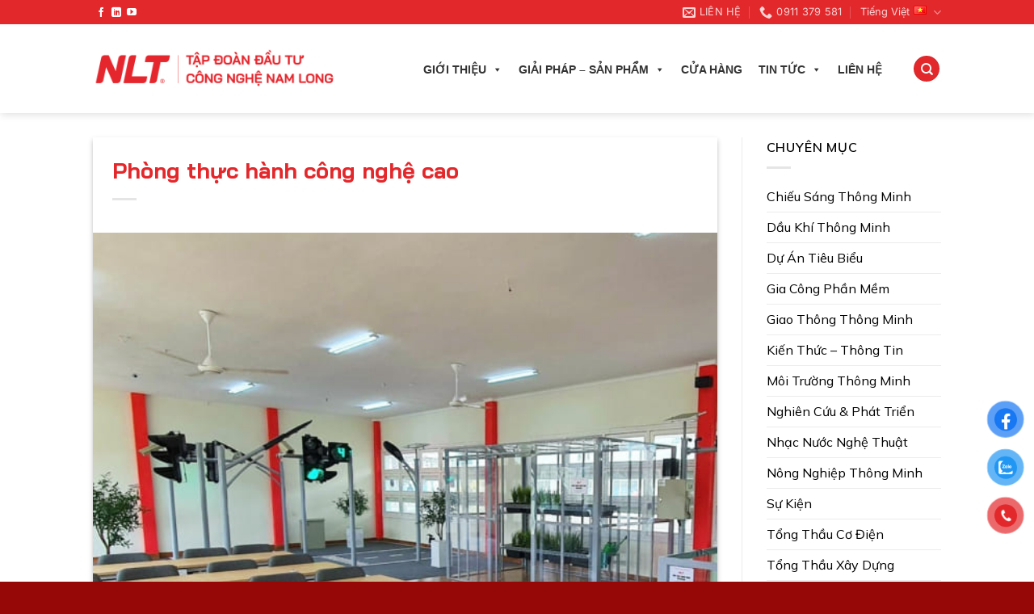

--- FILE ---
content_type: text/html; charset=UTF-8
request_url: https://nlt-group.com/phong-thuc-hanh-cong-nghe-cao/
body_size: 45576
content:
<!DOCTYPE html>
<html lang="vi" prefix="og: https://ogp.me/ns#" class="loading-site no-js">
<head>
	<meta charset="UTF-8" />
	<link rel="profile" href="http://gmpg.org/xfn/11" />
	<link rel="pingback" href="https://nlt-group.com/xmlrpc.php" />

	<script>(function(html){html.className = html.className.replace(/\bno-js\b/,'js')})(document.documentElement);</script>
    <style>
        #wpadminbar #wp-admin-bar-p404_free_top_button .ab-icon:before {
            content: "\f103";
            color:red;
            top: 2px;
        }
    </style>
    <meta name="viewport" content="width=device-width, initial-scale=1" />
<!-- Search Engine Optimization by Rank Math PRO - https://rankmath.com/ -->
<title>Phòng thực hành công nghệ cao</title>
<meta name="description" content="Phòng thực hành công nghệ cao DTL của NLT Group hợp tác với các trường Đại học trên hành trình ươm dưỡng tài năng dẫn đầu trong tương lai."/>
<meta name="robots" content="follow, index, max-snippet:-1, max-video-preview:-1, max-image-preview:large"/>
<link rel="canonical" href="https://nlt-group.com/phong-thuc-hanh-cong-nghe-cao/" />
<meta property="og:locale" content="vi_VN" />
<meta property="og:type" content="article" />
<meta property="og:title" content="Phòng thực hành công nghệ cao" />
<meta property="og:description" content="Phòng thực hành công nghệ cao DTL của NLT Group hợp tác với các trường Đại học trên hành trình ươm dưỡng tài năng dẫn đầu trong tương lai." />
<meta property="og:url" content="https://nlt-group.com/phong-thuc-hanh-cong-nghe-cao/" />
<meta property="og:site_name" content="NLT Group" />
<meta property="article:tag" content="Chuyển đổi số giáo dục" />
<meta property="article:tag" content="Phòng DTL" />
<meta property="article:tag" content="phòng thực hành công nghệ cao" />
<meta property="article:section" content="Kiến Thức - Thông Tin" />
<meta property="og:updated_time" content="2025-12-18T14:20:41+07:00" />
<meta property="og:image" content="https://nlt-group.com/wp-content/uploads/2022/09/phong-thuc-hanh-cong-nghe-cao-nlt-group.jpg" />
<meta property="og:image:secure_url" content="https://nlt-group.com/wp-content/uploads/2022/09/phong-thuc-hanh-cong-nghe-cao-nlt-group.jpg" />
<meta property="og:image:width" content="600" />
<meta property="og:image:height" content="600" />
<meta property="og:image:alt" content="phong-thuc-hanh-cong-nghe-cao-nlt-group" />
<meta property="og:image:type" content="image/jpeg" />
<meta property="article:published_time" content="2022-09-28T09:54:13+07:00" />
<meta property="article:modified_time" content="2025-12-18T14:20:41+07:00" />
<meta name="twitter:card" content="summary_large_image" />
<meta name="twitter:title" content="Phòng thực hành công nghệ cao" />
<meta name="twitter:description" content="Phòng thực hành công nghệ cao DTL của NLT Group hợp tác với các trường Đại học trên hành trình ươm dưỡng tài năng dẫn đầu trong tương lai." />
<meta name="twitter:image" content="https://nlt-group.com/wp-content/uploads/2022/09/phong-thuc-hanh-cong-nghe-cao-nlt-group.jpg" />
<meta name="twitter:label1" content="Written by" />
<meta name="twitter:data1" content="administrator" />
<meta name="twitter:label2" content="Time to read" />
<meta name="twitter:data2" content="3 minutes" />
<!-- /Rank Math WordPress SEO plugin -->

<link rel='dns-prefetch' href='//use.fontawesome.com' />
<link rel='prefetch' href='https://nlt-group.com/wp-content/themes/flatsome/assets/js/flatsome.js?ver=51d1c732cb1803d92751' />
<link rel='prefetch' href='https://nlt-group.com/wp-content/themes/flatsome/assets/js/chunk.slider.js?ver=3.19.3' />
<link rel='prefetch' href='https://nlt-group.com/wp-content/themes/flatsome/assets/js/chunk.popups.js?ver=3.19.3' />
<link rel='prefetch' href='https://nlt-group.com/wp-content/themes/flatsome/assets/js/chunk.tooltips.js?ver=3.19.3' />
<link rel='prefetch' href='https://nlt-group.com/wp-content/themes/flatsome/assets/js/woocommerce.js?ver=60a299668ea84c875077' />
<link rel="alternate" type="application/rss+xml" title="Dòng thông tin NLT Group &raquo;" href="https://nlt-group.com/feed/" />
<link rel="alternate" type="application/rss+xml" title="NLT Group &raquo; Dòng bình luận" href="https://nlt-group.com/comments/feed/" />
<link rel="alternate" title="oNhúng (JSON)" type="application/json+oembed" href="https://nlt-group.com/wp-json/oembed/1.0/embed?url=https%3A%2F%2Fnlt-group.com%2Fphong-thuc-hanh-cong-nghe-cao%2F" />
<link rel="alternate" title="oNhúng (XML)" type="text/xml+oembed" href="https://nlt-group.com/wp-json/oembed/1.0/embed?url=https%3A%2F%2Fnlt-group.com%2Fphong-thuc-hanh-cong-nghe-cao%2F&#038;format=xml" />
<style id='wp-img-auto-sizes-contain-inline-css' type='text/css'>
img:is([sizes=auto i],[sizes^="auto," i]){contain-intrinsic-size:3000px 1500px}
/*# sourceURL=wp-img-auto-sizes-contain-inline-css */
</style>
<style id='wp-emoji-styles-inline-css' type='text/css'>

	img.wp-smiley, img.emoji {
		display: inline !important;
		border: none !important;
		box-shadow: none !important;
		height: 1em !important;
		width: 1em !important;
		margin: 0 0.07em !important;
		vertical-align: -0.1em !important;
		background: none !important;
		padding: 0 !important;
	}
/*# sourceURL=wp-emoji-styles-inline-css */
</style>
<style id='wp-block-library-inline-css' type='text/css'>
:root{--wp-block-synced-color:#7a00df;--wp-block-synced-color--rgb:122,0,223;--wp-bound-block-color:var(--wp-block-synced-color);--wp-editor-canvas-background:#ddd;--wp-admin-theme-color:#007cba;--wp-admin-theme-color--rgb:0,124,186;--wp-admin-theme-color-darker-10:#006ba1;--wp-admin-theme-color-darker-10--rgb:0,107,160.5;--wp-admin-theme-color-darker-20:#005a87;--wp-admin-theme-color-darker-20--rgb:0,90,135;--wp-admin-border-width-focus:2px}@media (min-resolution:192dpi){:root{--wp-admin-border-width-focus:1.5px}}.wp-element-button{cursor:pointer}:root .has-very-light-gray-background-color{background-color:#eee}:root .has-very-dark-gray-background-color{background-color:#313131}:root .has-very-light-gray-color{color:#eee}:root .has-very-dark-gray-color{color:#313131}:root .has-vivid-green-cyan-to-vivid-cyan-blue-gradient-background{background:linear-gradient(135deg,#00d084,#0693e3)}:root .has-purple-crush-gradient-background{background:linear-gradient(135deg,#34e2e4,#4721fb 50%,#ab1dfe)}:root .has-hazy-dawn-gradient-background{background:linear-gradient(135deg,#faaca8,#dad0ec)}:root .has-subdued-olive-gradient-background{background:linear-gradient(135deg,#fafae1,#67a671)}:root .has-atomic-cream-gradient-background{background:linear-gradient(135deg,#fdd79a,#004a59)}:root .has-nightshade-gradient-background{background:linear-gradient(135deg,#330968,#31cdcf)}:root .has-midnight-gradient-background{background:linear-gradient(135deg,#020381,#2874fc)}:root{--wp--preset--font-size--normal:16px;--wp--preset--font-size--huge:42px}.has-regular-font-size{font-size:1em}.has-larger-font-size{font-size:2.625em}.has-normal-font-size{font-size:var(--wp--preset--font-size--normal)}.has-huge-font-size{font-size:var(--wp--preset--font-size--huge)}.has-text-align-center{text-align:center}.has-text-align-left{text-align:left}.has-text-align-right{text-align:right}.has-fit-text{white-space:nowrap!important}#end-resizable-editor-section{display:none}.aligncenter{clear:both}.items-justified-left{justify-content:flex-start}.items-justified-center{justify-content:center}.items-justified-right{justify-content:flex-end}.items-justified-space-between{justify-content:space-between}.screen-reader-text{border:0;clip-path:inset(50%);height:1px;margin:-1px;overflow:hidden;padding:0;position:absolute;width:1px;word-wrap:normal!important}.screen-reader-text:focus{background-color:#ddd;clip-path:none;color:#444;display:block;font-size:1em;height:auto;left:5px;line-height:normal;padding:15px 23px 14px;text-decoration:none;top:5px;width:auto;z-index:100000}html :where(.has-border-color){border-style:solid}html :where([style*=border-top-color]){border-top-style:solid}html :where([style*=border-right-color]){border-right-style:solid}html :where([style*=border-bottom-color]){border-bottom-style:solid}html :where([style*=border-left-color]){border-left-style:solid}html :where([style*=border-width]){border-style:solid}html :where([style*=border-top-width]){border-top-style:solid}html :where([style*=border-right-width]){border-right-style:solid}html :where([style*=border-bottom-width]){border-bottom-style:solid}html :where([style*=border-left-width]){border-left-style:solid}html :where(img[class*=wp-image-]){height:auto;max-width:100%}:where(figure){margin:0 0 1em}html :where(.is-position-sticky){--wp-admin--admin-bar--position-offset:var(--wp-admin--admin-bar--height,0px)}@media screen and (max-width:600px){html :where(.is-position-sticky){--wp-admin--admin-bar--position-offset:0px}}

/*# sourceURL=wp-block-library-inline-css */
</style><style id='global-styles-inline-css' type='text/css'>
:root{--wp--preset--aspect-ratio--square: 1;--wp--preset--aspect-ratio--4-3: 4/3;--wp--preset--aspect-ratio--3-4: 3/4;--wp--preset--aspect-ratio--3-2: 3/2;--wp--preset--aspect-ratio--2-3: 2/3;--wp--preset--aspect-ratio--16-9: 16/9;--wp--preset--aspect-ratio--9-16: 9/16;--wp--preset--color--black: #000000;--wp--preset--color--cyan-bluish-gray: #abb8c3;--wp--preset--color--white: #ffffff;--wp--preset--color--pale-pink: #f78da7;--wp--preset--color--vivid-red: #cf2e2e;--wp--preset--color--luminous-vivid-orange: #ff6900;--wp--preset--color--luminous-vivid-amber: #fcb900;--wp--preset--color--light-green-cyan: #7bdcb5;--wp--preset--color--vivid-green-cyan: #00d084;--wp--preset--color--pale-cyan-blue: #8ed1fc;--wp--preset--color--vivid-cyan-blue: #0693e3;--wp--preset--color--vivid-purple: #9b51e0;--wp--preset--color--primary: #e3282c;--wp--preset--color--secondary: #e3282c;--wp--preset--color--success: #5a0000;--wp--preset--color--alert: #b20000;--wp--preset--gradient--vivid-cyan-blue-to-vivid-purple: linear-gradient(135deg,rgb(6,147,227) 0%,rgb(155,81,224) 100%);--wp--preset--gradient--light-green-cyan-to-vivid-green-cyan: linear-gradient(135deg,rgb(122,220,180) 0%,rgb(0,208,130) 100%);--wp--preset--gradient--luminous-vivid-amber-to-luminous-vivid-orange: linear-gradient(135deg,rgb(252,185,0) 0%,rgb(255,105,0) 100%);--wp--preset--gradient--luminous-vivid-orange-to-vivid-red: linear-gradient(135deg,rgb(255,105,0) 0%,rgb(207,46,46) 100%);--wp--preset--gradient--very-light-gray-to-cyan-bluish-gray: linear-gradient(135deg,rgb(238,238,238) 0%,rgb(169,184,195) 100%);--wp--preset--gradient--cool-to-warm-spectrum: linear-gradient(135deg,rgb(74,234,220) 0%,rgb(151,120,209) 20%,rgb(207,42,186) 40%,rgb(238,44,130) 60%,rgb(251,105,98) 80%,rgb(254,248,76) 100%);--wp--preset--gradient--blush-light-purple: linear-gradient(135deg,rgb(255,206,236) 0%,rgb(152,150,240) 100%);--wp--preset--gradient--blush-bordeaux: linear-gradient(135deg,rgb(254,205,165) 0%,rgb(254,45,45) 50%,rgb(107,0,62) 100%);--wp--preset--gradient--luminous-dusk: linear-gradient(135deg,rgb(255,203,112) 0%,rgb(199,81,192) 50%,rgb(65,88,208) 100%);--wp--preset--gradient--pale-ocean: linear-gradient(135deg,rgb(255,245,203) 0%,rgb(182,227,212) 50%,rgb(51,167,181) 100%);--wp--preset--gradient--electric-grass: linear-gradient(135deg,rgb(202,248,128) 0%,rgb(113,206,126) 100%);--wp--preset--gradient--midnight: linear-gradient(135deg,rgb(2,3,129) 0%,rgb(40,116,252) 100%);--wp--preset--font-size--small: 13px;--wp--preset--font-size--medium: 20px;--wp--preset--font-size--large: 36px;--wp--preset--font-size--x-large: 42px;--wp--preset--spacing--20: 0.44rem;--wp--preset--spacing--30: 0.67rem;--wp--preset--spacing--40: 1rem;--wp--preset--spacing--50: 1.5rem;--wp--preset--spacing--60: 2.25rem;--wp--preset--spacing--70: 3.38rem;--wp--preset--spacing--80: 5.06rem;--wp--preset--shadow--natural: 6px 6px 9px rgba(0, 0, 0, 0.2);--wp--preset--shadow--deep: 12px 12px 50px rgba(0, 0, 0, 0.4);--wp--preset--shadow--sharp: 6px 6px 0px rgba(0, 0, 0, 0.2);--wp--preset--shadow--outlined: 6px 6px 0px -3px rgb(255, 255, 255), 6px 6px rgb(0, 0, 0);--wp--preset--shadow--crisp: 6px 6px 0px rgb(0, 0, 0);}:where(body) { margin: 0; }.wp-site-blocks > .alignleft { float: left; margin-right: 2em; }.wp-site-blocks > .alignright { float: right; margin-left: 2em; }.wp-site-blocks > .aligncenter { justify-content: center; margin-left: auto; margin-right: auto; }:where(.is-layout-flex){gap: 0.5em;}:where(.is-layout-grid){gap: 0.5em;}.is-layout-flow > .alignleft{float: left;margin-inline-start: 0;margin-inline-end: 2em;}.is-layout-flow > .alignright{float: right;margin-inline-start: 2em;margin-inline-end: 0;}.is-layout-flow > .aligncenter{margin-left: auto !important;margin-right: auto !important;}.is-layout-constrained > .alignleft{float: left;margin-inline-start: 0;margin-inline-end: 2em;}.is-layout-constrained > .alignright{float: right;margin-inline-start: 2em;margin-inline-end: 0;}.is-layout-constrained > .aligncenter{margin-left: auto !important;margin-right: auto !important;}.is-layout-constrained > :where(:not(.alignleft):not(.alignright):not(.alignfull)){margin-left: auto !important;margin-right: auto !important;}body .is-layout-flex{display: flex;}.is-layout-flex{flex-wrap: wrap;align-items: center;}.is-layout-flex > :is(*, div){margin: 0;}body .is-layout-grid{display: grid;}.is-layout-grid > :is(*, div){margin: 0;}body{padding-top: 0px;padding-right: 0px;padding-bottom: 0px;padding-left: 0px;}a:where(:not(.wp-element-button)){text-decoration: none;}:root :where(.wp-element-button, .wp-block-button__link){background-color: #32373c;border-width: 0;color: #fff;font-family: inherit;font-size: inherit;font-style: inherit;font-weight: inherit;letter-spacing: inherit;line-height: inherit;padding-top: calc(0.667em + 2px);padding-right: calc(1.333em + 2px);padding-bottom: calc(0.667em + 2px);padding-left: calc(1.333em + 2px);text-decoration: none;text-transform: inherit;}.has-black-color{color: var(--wp--preset--color--black) !important;}.has-cyan-bluish-gray-color{color: var(--wp--preset--color--cyan-bluish-gray) !important;}.has-white-color{color: var(--wp--preset--color--white) !important;}.has-pale-pink-color{color: var(--wp--preset--color--pale-pink) !important;}.has-vivid-red-color{color: var(--wp--preset--color--vivid-red) !important;}.has-luminous-vivid-orange-color{color: var(--wp--preset--color--luminous-vivid-orange) !important;}.has-luminous-vivid-amber-color{color: var(--wp--preset--color--luminous-vivid-amber) !important;}.has-light-green-cyan-color{color: var(--wp--preset--color--light-green-cyan) !important;}.has-vivid-green-cyan-color{color: var(--wp--preset--color--vivid-green-cyan) !important;}.has-pale-cyan-blue-color{color: var(--wp--preset--color--pale-cyan-blue) !important;}.has-vivid-cyan-blue-color{color: var(--wp--preset--color--vivid-cyan-blue) !important;}.has-vivid-purple-color{color: var(--wp--preset--color--vivid-purple) !important;}.has-primary-color{color: var(--wp--preset--color--primary) !important;}.has-secondary-color{color: var(--wp--preset--color--secondary) !important;}.has-success-color{color: var(--wp--preset--color--success) !important;}.has-alert-color{color: var(--wp--preset--color--alert) !important;}.has-black-background-color{background-color: var(--wp--preset--color--black) !important;}.has-cyan-bluish-gray-background-color{background-color: var(--wp--preset--color--cyan-bluish-gray) !important;}.has-white-background-color{background-color: var(--wp--preset--color--white) !important;}.has-pale-pink-background-color{background-color: var(--wp--preset--color--pale-pink) !important;}.has-vivid-red-background-color{background-color: var(--wp--preset--color--vivid-red) !important;}.has-luminous-vivid-orange-background-color{background-color: var(--wp--preset--color--luminous-vivid-orange) !important;}.has-luminous-vivid-amber-background-color{background-color: var(--wp--preset--color--luminous-vivid-amber) !important;}.has-light-green-cyan-background-color{background-color: var(--wp--preset--color--light-green-cyan) !important;}.has-vivid-green-cyan-background-color{background-color: var(--wp--preset--color--vivid-green-cyan) !important;}.has-pale-cyan-blue-background-color{background-color: var(--wp--preset--color--pale-cyan-blue) !important;}.has-vivid-cyan-blue-background-color{background-color: var(--wp--preset--color--vivid-cyan-blue) !important;}.has-vivid-purple-background-color{background-color: var(--wp--preset--color--vivid-purple) !important;}.has-primary-background-color{background-color: var(--wp--preset--color--primary) !important;}.has-secondary-background-color{background-color: var(--wp--preset--color--secondary) !important;}.has-success-background-color{background-color: var(--wp--preset--color--success) !important;}.has-alert-background-color{background-color: var(--wp--preset--color--alert) !important;}.has-black-border-color{border-color: var(--wp--preset--color--black) !important;}.has-cyan-bluish-gray-border-color{border-color: var(--wp--preset--color--cyan-bluish-gray) !important;}.has-white-border-color{border-color: var(--wp--preset--color--white) !important;}.has-pale-pink-border-color{border-color: var(--wp--preset--color--pale-pink) !important;}.has-vivid-red-border-color{border-color: var(--wp--preset--color--vivid-red) !important;}.has-luminous-vivid-orange-border-color{border-color: var(--wp--preset--color--luminous-vivid-orange) !important;}.has-luminous-vivid-amber-border-color{border-color: var(--wp--preset--color--luminous-vivid-amber) !important;}.has-light-green-cyan-border-color{border-color: var(--wp--preset--color--light-green-cyan) !important;}.has-vivid-green-cyan-border-color{border-color: var(--wp--preset--color--vivid-green-cyan) !important;}.has-pale-cyan-blue-border-color{border-color: var(--wp--preset--color--pale-cyan-blue) !important;}.has-vivid-cyan-blue-border-color{border-color: var(--wp--preset--color--vivid-cyan-blue) !important;}.has-vivid-purple-border-color{border-color: var(--wp--preset--color--vivid-purple) !important;}.has-primary-border-color{border-color: var(--wp--preset--color--primary) !important;}.has-secondary-border-color{border-color: var(--wp--preset--color--secondary) !important;}.has-success-border-color{border-color: var(--wp--preset--color--success) !important;}.has-alert-border-color{border-color: var(--wp--preset--color--alert) !important;}.has-vivid-cyan-blue-to-vivid-purple-gradient-background{background: var(--wp--preset--gradient--vivid-cyan-blue-to-vivid-purple) !important;}.has-light-green-cyan-to-vivid-green-cyan-gradient-background{background: var(--wp--preset--gradient--light-green-cyan-to-vivid-green-cyan) !important;}.has-luminous-vivid-amber-to-luminous-vivid-orange-gradient-background{background: var(--wp--preset--gradient--luminous-vivid-amber-to-luminous-vivid-orange) !important;}.has-luminous-vivid-orange-to-vivid-red-gradient-background{background: var(--wp--preset--gradient--luminous-vivid-orange-to-vivid-red) !important;}.has-very-light-gray-to-cyan-bluish-gray-gradient-background{background: var(--wp--preset--gradient--very-light-gray-to-cyan-bluish-gray) !important;}.has-cool-to-warm-spectrum-gradient-background{background: var(--wp--preset--gradient--cool-to-warm-spectrum) !important;}.has-blush-light-purple-gradient-background{background: var(--wp--preset--gradient--blush-light-purple) !important;}.has-blush-bordeaux-gradient-background{background: var(--wp--preset--gradient--blush-bordeaux) !important;}.has-luminous-dusk-gradient-background{background: var(--wp--preset--gradient--luminous-dusk) !important;}.has-pale-ocean-gradient-background{background: var(--wp--preset--gradient--pale-ocean) !important;}.has-electric-grass-gradient-background{background: var(--wp--preset--gradient--electric-grass) !important;}.has-midnight-gradient-background{background: var(--wp--preset--gradient--midnight) !important;}.has-small-font-size{font-size: var(--wp--preset--font-size--small) !important;}.has-medium-font-size{font-size: var(--wp--preset--font-size--medium) !important;}.has-large-font-size{font-size: var(--wp--preset--font-size--large) !important;}.has-x-large-font-size{font-size: var(--wp--preset--font-size--x-large) !important;}
/*# sourceURL=global-styles-inline-css */
</style>

<link rel='stylesheet' id='contact-form-7-css' href='https://nlt-group.com/wp-content/plugins/contact-form-7/includes/css/styles.css?ver=5.9.3' type='text/css' media='all' />
<style id='woocommerce-inline-inline-css' type='text/css'>
.woocommerce form .form-row .required { visibility: visible; }
/*# sourceURL=woocommerce-inline-inline-css */
</style>
<link rel='stylesheet' id='pzf-style-css' href='https://nlt-group.com/wp-content/plugins/button-contact-vr/css/style.css?ver=6.9' type='text/css' media='all' />
<link rel='stylesheet' id='megamenu-css' href='https://nlt-group.com/wp-content/uploads/maxmegamenu/style_vi.css?ver=2e21d8' type='text/css' media='all' />
<link rel='stylesheet' id='dashicons-css' href='https://nlt-group.com/wp-includes/css/dashicons.min.css?ver=6.9' type='text/css' media='all' />
<link rel='stylesheet' id='flatsome-swatches-frontend-css' href='https://nlt-group.com/wp-content/themes/flatsome/assets/css/extensions/flatsome-swatches-frontend.css?ver=3.19.3' type='text/css' media='all' />
<link rel='stylesheet' id='font-awesome-official-css' href='https://use.fontawesome.com/releases/v6.6.0/css/all.css' type='text/css' media='all' integrity="sha384-h/hnnw1Bi4nbpD6kE7nYfCXzovi622sY5WBxww8ARKwpdLj5kUWjRuyiXaD1U2JT" crossorigin="anonymous" />
<link rel='stylesheet' id='flatsome-main-css' href='https://nlt-group.com/wp-content/themes/flatsome/assets/css/flatsome.css?ver=3.19.3' type='text/css' media='all' />
<style id='flatsome-main-inline-css' type='text/css'>
@font-face {
				font-family: "fl-icons";
				font-display: block;
				src: url(https://nlt-group.com/wp-content/themes/flatsome/assets/css/icons/fl-icons.eot?v=3.19.3);
				src:
					url(https://nlt-group.com/wp-content/themes/flatsome/assets/css/icons/fl-icons.eot#iefix?v=3.19.3) format("embedded-opentype"),
					url(https://nlt-group.com/wp-content/themes/flatsome/assets/css/icons/fl-icons.woff2?v=3.19.3) format("woff2"),
					url(https://nlt-group.com/wp-content/themes/flatsome/assets/css/icons/fl-icons.ttf?v=3.19.3) format("truetype"),
					url(https://nlt-group.com/wp-content/themes/flatsome/assets/css/icons/fl-icons.woff?v=3.19.3) format("woff"),
					url(https://nlt-group.com/wp-content/themes/flatsome/assets/css/icons/fl-icons.svg?v=3.19.3#fl-icons) format("svg");
			}
/*# sourceURL=flatsome-main-inline-css */
</style>
<link rel='stylesheet' id='flatsome-shop-css' href='https://nlt-group.com/wp-content/themes/flatsome/assets/css/flatsome-shop.css?ver=3.19.3' type='text/css' media='all' />
<link rel='stylesheet' id='flatsome-style-css' href='https://nlt-group.com/wp-content/themes/flatsome-child/style.css?ver=3.0' type='text/css' media='all' />
<link rel='stylesheet' id='font-awesome-official-v4shim-css' href='https://use.fontawesome.com/releases/v6.6.0/css/v4-shims.css' type='text/css' media='all' integrity="sha384-Heamg4F/EELwbmnBJapxaWTkcdX/DCrJpYgSshI5BkI7xghn3RvDcpG+1xUJt/7K" crossorigin="anonymous" />
<script type="text/javascript" src="https://nlt-group.com/wp-includes/js/jquery/jquery.min.js?ver=3.7.1" id="jquery-core-js"></script>
<script type="text/javascript" src="https://nlt-group.com/wp-includes/js/jquery/jquery-migrate.min.js?ver=3.4.1" id="jquery-migrate-js"></script>
<script type="text/javascript" src="https://nlt-group.com/wp-content/plugins/sticky-menu-or-anything-on-scroll/assets/js/jq-sticky-anything.min.js?ver=2.1.1" id="stickyAnythingLib-js"></script>
<script type="text/javascript" src="https://nlt-group.com/wp-content/plugins/woocommerce/assets/js/jquery-blockui/jquery.blockUI.min.js?ver=2.7.0-wc.8.4.2" id="jquery-blockui-js" data-wp-strategy="defer"></script>
<script type="text/javascript" src="https://nlt-group.com/wp-content/plugins/woocommerce/assets/js/js-cookie/js.cookie.min.js?ver=2.1.4-wc.8.4.2" id="js-cookie-js" data-wp-strategy="defer"></script>
<link rel="https://api.w.org/" href="https://nlt-group.com/wp-json/" /><link rel="alternate" title="JSON" type="application/json" href="https://nlt-group.com/wp-json/wp/v2/posts/2476" /><link rel="EditURI" type="application/rsd+xml" title="RSD" href="https://nlt-group.com/xmlrpc.php?rsd" />
<meta name="generator" content="WordPress 6.9" />
<link rel='shortlink' href='https://nlt-group.com/?p=2476' />
<meta name="generator" content="auto-sizes 1.3.0">
<!-- Google tag (gtag.js) -->
<script async src="https://www.googletagmanager.com/gtag/js?id=G-1BCQFQT6MH"></script>
<script>
  window.dataLayer = window.dataLayer || [];
  function gtag(){dataLayer.push(arguments);}
  gtag('js', new Date());

  gtag('config', 'G-1BCQFQT6MH');
</script>
<meta name="google-site-verification" content="J42oU4vuTUEe8uLca2C16znsblI0ZhA5Wk8sKIjKxPk" />
<script type="application/ld+json">
{
  "@context": "https://schema.org",
  "@type": "LocalBusiness",
  "name": "NLT Group",
"description": "Tập đoàn Đầu tư Công nghệ Nam Long (NLT Group) - Đơn vị hàng đầu cung cấp giải pháp thông minh đa ngành với khả năng thiết kế dựa theo yêu cầu khách hàng.",
  "image": "https://nlt-group.com/wp-content/uploads/2024/05/logo-NLT-Group-271x40px-Footer.png",
  "@id": "https://nlt-group.com/",
  "url": "https://nlt-group.com/",
  "telephone": "0911379581",
  "priceRange": "100.000 - 120.000",
  "address": {
    "@type": "PostalAddress",
    "streetAddress": "43T Hồ Văn Huê, Phường 09, Phú Nhuận, Hồ Chí Minh, Việt Nam",
    "addressLocality": "Phú Nhuận",
    "postalCode": "72200",
    "addressCountry": "VN"
  },
  "geo": {
    "@type": "GeoCoordinates",
    "latitude": 106.6734523,
    "longitude": 10.8027507
  },
  "openingHoursSpecification": {
    "@type": "OpeningHoursSpecification",
    "dayOfWeek": [
      "Monday",
      "Wednesday",
      "Tuesday",
      "Thursday",
      "Friday",
      "Saturday",
      "Sunday"
    ],
    "opens": "08:00",
    "closes": "17:00"
  },
  "sameAs": [
    "https://www.facebook.com/nltgroup2023",
    "https://www.tumblr.com/nlt-group",
    "https://www.diigo.com/user/nlt-group",
    "https://www.pinterest.com/nltgroup001/",
    "https://500px.com/p/nlt-group?view=photos",
    "https://www.youtube.com/@nlt-group",
    "https://vimeo.com/nltgroup",
    "https://www.patreon.com/nltgroup",
    "https://folkd.com/profile/nltgroup",
    "https://gravatar.com/nltgroupp",
    "https://band.us/@nltgroup",
    "https://about.me/nltgroup/",
    "https://www.instapaper.com/p/nltgroup",
    "https://linktr.ee/nltgroup",
    "https://beacons.ai/nltgroup",
    "https://issuu.com/nltgroup",
    "https://x.com/GroupNtl41906",
    "https://www.divephotoguide.com/user/nltgroup",
    "https://glose.com/u/NTLGroup/",
    "https://wakelet.com/@nltgroup"
  ] 
}
</script><meta name="generator" content="performance-lab 3.4.1; plugins: auto-sizes, image-prioritizer">
<link rel="icon" type="image/png" href="/wp-content/uploads/fbrfg/favicon-48x48.png" sizes="48x48" />
<link rel="icon" type="image/svg+xml" href="/wp-content/uploads/fbrfg/favicon.svg" />
<link rel="shortcut icon" href="/wp-content/uploads/fbrfg/favicon.ico" />
<link rel="apple-touch-icon" sizes="180x180" href="/wp-content/uploads/fbrfg/apple-touch-icon.png" />
<link rel="manifest" href="/wp-content/uploads/fbrfg/site.webmanifest" /><meta name="generator" content="image-prioritizer 0.1.4">
<meta name="generator" content="optimization-detective 0.6.0">
	<noscript><style>.woocommerce-product-gallery{ opacity: 1 !important; }</style></noscript>
	
<!-- Schema & Structured Data For WP v1.37 - -->
<script type="application/ld+json" class="saswp-schema-markup-output">
[{"@context":"https:\/\/schema.org\/","@type":"ItemList","itemListElement":[{"@type":"VideoObject","position":1,"@id":"https:\/\/nlt-group.com\/phong-thuc-hanh-cong-nghe-cao\/#1","name":"Th\u1eddi s\u1ef1 \u0110\u00e0i VTV8 t\u1ed1i ng\u00e0y 09\/11\/2022 \"Th\u00fac \u0111\u1ea9y \u0111\u00e0o t\u1ea1o chuy\u1ec3n \u0111\u1ed5i s\u1ed1 trong \u0111\u1ea1i h\u1ecdc\"","datePublished":"2022-09-28T09:54:13+07:00","dateModified":"2025-12-18T14:20:41+07:00","url":"https:\/\/www.youtube.com\/watch?v=13NzQiBuk4U","interactionStatistic":{"@type":"InteractionCounter","interactionType":{"@type":"WatchAction"},"userInteractionCount":"0"},"thumbnailUrl":"https:\/\/i.ytimg.com\/vi\/13NzQiBuk4U\/hqdefault.jpg","author":{"@type":"Person","name":"administrator","url":"https:\/\/nlt-group.com\/author\/administrator\/","sameAs":["https:\/\/nlt-group.com"],"image":{"@type":"ImageObject","url":"https:\/\/secure.gravatar.com\/avatar\/a7eaba41a9ac26f4cb09c4c3a42402d5c8ae9604ed8758494626b866452f44b6?s=96&d=mm&r=g","height":96,"width":96}},"uploadDate":"2022-09-28T09:54:13+07:00","contentUrl":"https:\/\/www.youtube.com\/watch?v=13NzQiBuk4U","embedUrl":"https:\/\/www.youtube.com\/watch?v=13NzQiBuk4U","description":"Ph\u00f2ng th\u1ef1c h\u00e0nh c\u00f4ng ngh\u1ec7 cao DTL c\u1ee7a NLT Group h\u1ee3p t\u00e1c v\u1edbi c\u00e1c tr\u01b0\u1eddng \u0110\u1ea1i h\u1ecdc tr\u00ean h\u00e0nh tr\u00ecnh \u01b0\u01a1m d\u01b0\u1ee1ng t\u00e0i n\u0103ng d\u1eabn \u0111\u1ea7u trong t\u01b0\u01a1ng lai."},{"@type":"VideoObject","position":2,"@id":"https:\/\/nlt-group.com\/phong-thuc-hanh-cong-nghe-cao\/#2","name":"\u0110\u00e0i DaNangTV ng\u00e0y 8\/11\/2022 \"\u0110\u01b0a v\u00e0o ho\u1ea1t \u0111\u1ed9ng Ph\u00f2ng  Nghi\u00ean c\u1ee9u v\u00e0 \u0110\u00e0o t\u1ea1o th\u1ef1c h\u00e0nh chuy\u1ec3n \u0111\u1ed5i s\u1ed1\"","datePublished":"2022-09-28T09:54:13+07:00","dateModified":"2025-12-18T14:20:41+07:00","url":"https:\/\/www.youtube.com\/watch?v=hr4Dl1XgUrY","interactionStatistic":{"@type":"InteractionCounter","interactionType":{"@type":"WatchAction"},"userInteractionCount":"0"},"thumbnailUrl":"https:\/\/i.ytimg.com\/vi\/hr4Dl1XgUrY\/hqdefault.jpg","author":{"@type":"Person","name":"administrator","url":"https:\/\/nlt-group.com\/author\/administrator\/","sameAs":["https:\/\/nlt-group.com"],"image":{"@type":"ImageObject","url":"https:\/\/secure.gravatar.com\/avatar\/a7eaba41a9ac26f4cb09c4c3a42402d5c8ae9604ed8758494626b866452f44b6?s=96&d=mm&r=g","height":96,"width":96}},"uploadDate":"2022-09-28T09:54:13+07:00","contentUrl":"https:\/\/www.youtube.com\/watch?v=hr4Dl1XgUrY","embedUrl":"https:\/\/www.youtube.com\/watch?v=hr4Dl1XgUrY","description":"Ph\u00f2ng th\u1ef1c h\u00e0nh c\u00f4ng ngh\u1ec7 cao DTL c\u1ee7a NLT Group h\u1ee3p t\u00e1c v\u1edbi c\u00e1c tr\u01b0\u1eddng \u0110\u1ea1i h\u1ecdc tr\u00ean h\u00e0nh tr\u00ecnh \u01b0\u01a1m d\u01b0\u1ee1ng t\u00e0i n\u0103ng d\u1eabn \u0111\u1ea7u trong t\u01b0\u01a1ng lai."},{"@type":"VideoObject","position":3,"@id":"https:\/\/nlt-group.com\/phong-thuc-hanh-cong-nghe-cao\/#3","name":"NLT GROUP GI\u1ea2I M\u00c3 C\u00d4NG NGH\u1ec6 T\u01af\u01a0NG LAI T\u1ea0I KH\u00d3A T\u1eacP HU\u1ea4N CHO TR\u01af\u1edcNG \u0110\u1ea0I H\u1eccC UTE \u0110\u00c0 N\u1eb4NG","datePublished":"2022-09-28T09:54:13+07:00","dateModified":"2025-12-18T14:20:41+07:00","url":"https:\/\/www.youtube.com\/watch?v=S43LytmdsLQ","interactionStatistic":{"@type":"InteractionCounter","interactionType":{"@type":"WatchAction"},"userInteractionCount":"0"},"thumbnailUrl":"https:\/\/i.ytimg.com\/vi\/S43LytmdsLQ\/hqdefault.jpg","author":{"@type":"Person","name":"administrator","url":"https:\/\/nlt-group.com\/author\/administrator\/","sameAs":["https:\/\/nlt-group.com"],"image":{"@type":"ImageObject","url":"https:\/\/secure.gravatar.com\/avatar\/a7eaba41a9ac26f4cb09c4c3a42402d5c8ae9604ed8758494626b866452f44b6?s=96&d=mm&r=g","height":96,"width":96}},"uploadDate":"2022-09-28T09:54:13+07:00","contentUrl":"https:\/\/www.youtube.com\/watch?v=S43LytmdsLQ","embedUrl":"https:\/\/www.youtube.com\/watch?v=S43LytmdsLQ","description":"Ph\u00f2ng th\u1ef1c h\u00e0nh c\u00f4ng ngh\u1ec7 cao DTL c\u1ee7a NLT Group h\u1ee3p t\u00e1c v\u1edbi c\u00e1c tr\u01b0\u1eddng \u0110\u1ea1i h\u1ecdc tr\u00ean h\u00e0nh tr\u00ecnh \u01b0\u01a1m d\u01b0\u1ee1ng t\u00e0i n\u0103ng d\u1eabn \u0111\u1ea7u trong t\u01b0\u01a1ng lai."}]},

{"@context":"https:\/\/schema.org\/","@graph":[{"@context":"https:\/\/schema.org\/","@type":"SiteNavigationElement","@id":"https:\/\/nlt-group.com#Main","name":"Gi\u1edbi thi\u1ec7u","url":"https:\/\/nlt-group.com\/ve-chung-toi\/"},{"@context":"https:\/\/schema.org\/","@type":"SiteNavigationElement","@id":"https:\/\/nlt-group.com#Main","name":"V\u1ec1 Ch\u00fang T\u00f4i","url":"https:\/\/nlt-group.com\/ve-chung-toi\/"},{"@context":"https:\/\/schema.org\/","@type":"SiteNavigationElement","@id":"https:\/\/nlt-group.com#Main","name":"Th\u00f4ng \u0110i\u1ec7p","url":"https:\/\/nlt-group.com\/ve-chung-toi\/thong-diep\/"},{"@context":"https:\/\/schema.org\/","@type":"SiteNavigationElement","@id":"https:\/\/nlt-group.com#Main","name":"Gi\u1ea3i ph\u00e1p \u2013 S\u1ea3n ph\u1ea9m","url":"https:\/\/nlt-group.com\/giai-phap-san-pham\/"},{"@context":"https:\/\/schema.org\/","@type":"SiteNavigationElement","@id":"https:\/\/nlt-group.com#Main","name":"Chi\u1ebfu S\u00e1ng Th\u00f4ng Minh","url":"https:\/\/nlt-group.com\/giai-phap-san-pham\/chieu-sang-thong-minh\/"},{"@context":"https:\/\/schema.org\/","@type":"SiteNavigationElement","@id":"https:\/\/nlt-group.com#Main","name":"Chi\u1ebfu S\u00e1ng \u0110\u01b0\u1eddng Ph\u1ed1","url":"https:\/\/nlt-group.com\/chieu-sang-duong-pho-thong-minh-nlt-group\/"},{"@context":"https:\/\/schema.org\/","@type":"SiteNavigationElement","@id":"https:\/\/nlt-group.com#Main","name":"Chi\u1ebfu S\u00e1ng Nh\u00e0 X\u01b0\u1edfng","url":"https:\/\/nlt-group.com\/he-thong-chieu-sang-cong-nghiep-nlt-group\/"},{"@context":"https:\/\/schema.org\/","@type":"SiteNavigationElement","@id":"https:\/\/nlt-group.com#Main","name":"Chi\u1ebfu S\u00e1ng Ngh\u1ec7 Thu\u1eadt","url":"https:\/\/nlt-group.com\/chieu-sang-nghe-thuat-4-0\/"},{"@context":"https:\/\/schema.org\/","@type":"SiteNavigationElement","@id":"https:\/\/nlt-group.com#Main","name":"Chi\u1ebfu S\u00e1ng N\u0103ng L\u01b0\u1ee3ng M\u1eb7t Tr\u1eddi\u00a0","url":"https:\/\/nlt-group.com\/he-thong-chieu-sang-nang-luong-mat-troi\/"},{"@context":"https:\/\/schema.org\/","@type":"SiteNavigationElement","@id":"https:\/\/nlt-group.com#Main","name":"Giao Th\u00f4ng Th\u00f4ng Minh","url":"https:\/\/nlt-group.com\/giai-phap-san-pham\/giao-thong-thong-minh\/"},{"@context":"https:\/\/schema.org\/","@type":"SiteNavigationElement","@id":"https:\/\/nlt-group.com#Main","name":"Camera AI","url":"https:\/\/nlt-group.com\/camera-ai-giam-sat-giao-thong\/"},{"@context":"https:\/\/schema.org\/","@type":"SiteNavigationElement","@id":"https:\/\/nlt-group.com#Main","name":"C\u00e2n KSTT Xe 4.0","url":"https:\/\/nlt-group.com\/can-xe-thong-minh-4-0\/"},{"@context":"https:\/\/schema.org\/","@type":"SiteNavigationElement","@id":"https:\/\/nlt-group.com#Main","name":"Truy\u1ec1n Thanh Th\u00f4ng Minh\u00a0","url":"https:\/\/nlt-group.com\/phat-thanh-thong-minh-4-0\/"},{"@context":"https:\/\/schema.org\/","@type":"SiteNavigationElement","@id":"https:\/\/nlt-group.com#Main","name":"Gi\u1eef Xe Th\u00f4ng Minh 4.0","url":"https:\/\/nlt-group.com\/he-thong-giu-xe-thong-minh-4-0\/"},{"@context":"https:\/\/schema.org\/","@type":"SiteNavigationElement","@id":"https:\/\/nlt-group.com#Main","name":"Phao BH H\u00e0ng H\u1ea3i & \u0110\u01b0\u1eddng Th\u1ee7y","url":"https:\/\/nlt-group.com\/phao-bao-hieu-phan-luong-4-0\/"},{"@context":"https:\/\/schema.org\/","@type":"SiteNavigationElement","@id":"https:\/\/nlt-group.com#Main","name":"D\u1ea7u Kh\u00ed Th\u00f4ng Minh","url":"https:\/\/nlt-group.com\/giai-phap-san-pham\/cong-nghe-dau-khi\/"},{"@context":"https:\/\/schema.org\/","@type":"SiteNavigationElement","@id":"https:\/\/nlt-group.com#Main","name":"Smart Gas","url":"https:\/\/nlt-group.com\/quan-ly-khach-hang-su-dung-gas-4-0\/"},{"@context":"https:\/\/schema.org\/","@type":"SiteNavigationElement","@id":"https:\/\/nlt-group.com#Main","name":"Qu\u1ea3n L\u00fd Tr\u1ea1m X\u0103ng D\u1ea7u","url":"https:\/\/nlt-group.com\/quan-ly-tram-xang-dau-4-0\/"},{"@context":"https:\/\/schema.org\/","@type":"SiteNavigationElement","@id":"https:\/\/nlt-group.com#Main","name":"Qu\u1ea3n L\u00fd R\u00f2 R\u1ec9 Gas","url":"https:\/\/nlt-group.com\/giam-sat-canh-bao-ro-ri-gas-4-0\/"},{"@context":"https:\/\/schema.org\/","@type":"SiteNavigationElement","@id":"https:\/\/nlt-group.com#Main","name":"Qu\u1ea3n L\u00fd \u0110\u1ed9i Xe Th\u00f4ng Minh","url":"https:\/\/nlt-group.com\/quan-ly-doi-xe-thong-minh-4-0\/"},{"@context":"https:\/\/schema.org\/","@type":"SiteNavigationElement","@id":"https:\/\/nlt-group.com#Main","name":"Qu\u1ea3n L\u00fd T\u1ed5ng Kho & Tr\u1ea1m Chi\u1ebft","url":"https:\/\/nlt-group.com\/quan-ly-tong-kho-va-tram-chiet-4-0\/"},{"@context":"https:\/\/schema.org\/","@type":"SiteNavigationElement","@id":"https:\/\/nlt-group.com#Main","name":"PCCC & R\u00f2 R\u1ec9 Kh\u00ed \u0110\u1ed9c","url":"https:\/\/nlt-group.com\/pccc-ro-ri-khi-doc-4-0-nganh-dau-khi\/"},{"@context":"https:\/\/schema.org\/","@type":"SiteNavigationElement","@id":"https:\/\/nlt-group.com#Main","name":"M\u00f4i Tr\u01b0\u1eddng Th\u00f4ng Minh","url":"https:\/\/nlt-group.com\/giai-phap-san-pham\/cong-nghe-moi-truong\/"},{"@context":"https:\/\/schema.org\/","@type":"SiteNavigationElement","@id":"https:\/\/nlt-group.com#Main","name":"X\u1eed L\u00fd N\u01b0\u1edbc Th\u1ea3i C\u00f4ng Nghi\u1ec7p","url":"https:\/\/nlt-group.com\/xu-ly-nuoc-thai-cong-nghiep-4-0\/"},{"@context":"https:\/\/schema.org\/","@type":"SiteNavigationElement","@id":"https:\/\/nlt-group.com#Main","name":"D\u1ef1 B\u00e1o & C\u1ea3nh B\u00e1o Thi\u00ean Tai","url":"https:\/\/nlt-group.com\/du-bao-canh-bao-thien-tai-4-0\/"},{"@context":"https:\/\/schema.org\/","@type":"SiteNavigationElement","@id":"https:\/\/nlt-group.com#Main","name":"Quan Tr\u1eafc M\u00f4i Tr\u01b0\u1eddng","url":"https:\/\/nlt-group.com\/quan-trac-moi-truong-4-0\/"},{"@context":"https:\/\/schema.org\/","@type":"SiteNavigationElement","@id":"https:\/\/nlt-group.com#Main","name":"N\u00f4ng Nghi\u1ec7p Th\u00f4ng Minh","url":"https:\/\/nlt-group.com\/giai-phap-san-pham\/nong-nghiep-thong-minh\/"},{"@context":"https:\/\/schema.org\/","@type":"SiteNavigationElement","@id":"https:\/\/nlt-group.com#Main","name":"Nu\u00f4i Tr\u1ed3ng Th\u1ee7y S\u1ea3n","url":"https:\/\/nlt-group.com\/nuoi-trong-thuy-san-4-0\/"},{"@context":"https:\/\/schema.org\/","@type":"SiteNavigationElement","@id":"https:\/\/nlt-group.com#Main","name":"X\u1eed L\u00fd N\u01b0\u1edbc Th\u1ea3i N\u00f4ng Nghi\u1ec7p","url":"https:\/\/nlt-group.com\/he-thong-xu-ly-nuoc-thai-nong-nghiep-thong-minh-4-0\/"},{"@context":"https:\/\/schema.org\/","@type":"SiteNavigationElement","@id":"https:\/\/nlt-group.com#Main","name":"T\u01b0\u1edbi Ti\u00eau T\u1ef1 \u0110\u1ed9ng","url":"https:\/\/nlt-group.com\/tuoi-tieu-nong-nghiep-4-0\/"},{"@context":"https:\/\/schema.org\/","@type":"SiteNavigationElement","@id":"https:\/\/nlt-group.com#Main","name":"Nh\u1ea1c N\u01b0\u1edbc Ngh\u1ec7 Thu\u1eadt","url":"https:\/\/nlt-group.com\/giai-phap-san-pham\/nhac-nuoc-nghe-thuat\/"},{"@context":"https:\/\/schema.org\/","@type":"SiteNavigationElement","@id":"https:\/\/nlt-group.com#Main","name":"Thi C\u00f4ng X\u00e2y D\u1ef1ng","url":"https:\/\/nlt-group.com\/giai-phap-san-pham\/nha-thau-thi-cong-xay-dung"},{"@context":"https:\/\/schema.org\/","@type":"SiteNavigationElement","@id":"https:\/\/nlt-group.com#Main","name":"X\u00e2y D\u1ef1ng D\u00e2n D\u1ee5ng","url":"https:\/\/nlt-group.com\/giai-phap-san-pham\/xay-dung-dan-dung\/"},{"@context":"https:\/\/schema.org\/","@type":"SiteNavigationElement","@id":"https:\/\/nlt-group.com#Main","name":"X\u00e2y D\u1ef1ng H\u1ea1 T\u1ea7ng K\u1ef9 Thu\u1eadt","url":"https:\/\/nlt-group.com\/giai-phap-san-pham\/nha-thau-thi-cong-xay-dung-ha-tang-ky-thuat\/"},{"@context":"https:\/\/schema.org\/","@type":"SiteNavigationElement","@id":"https:\/\/nlt-group.com#Main","name":"Thi C\u00f4ng C\u01a1 \u0110i\u1ec7n","url":"https:\/\/nlt-group.com\/giai-phap-san-pham\/tong-thau-co-dien-nlt-group\/"},{"@context":"https:\/\/schema.org\/","@type":"SiteNavigationElement","@id":"https:\/\/nlt-group.com#Main","name":"V\u1eadt Li\u1ec7u X\u00e2y D\u1ef1ng","url":"https:\/\/nlt-group.com\/giai-phap-san-pham\/vat-lieu-xay-dung\/"},{"@context":"https:\/\/schema.org\/","@type":"SiteNavigationElement","@id":"https:\/\/nlt-group.com#Main","name":"G\u1ea1ch \u1ed0p L\u00e1t","url":"https:\/\/nlt-group.com\/vat-lieu-xay-dung\/gach-op-lat"},{"@context":"https:\/\/schema.org\/","@type":"SiteNavigationElement","@id":"https:\/\/nlt-group.com#Main","name":"G\u1ea1ch Ftiles","url":"https:\/\/vlxd.nlt-group.com\/thuong-hieu\/ftiles\/"},{"@context":"https:\/\/schema.org\/","@type":"SiteNavigationElement","@id":"https:\/\/nlt-group.com#Main","name":"G\u1ea1ch CMC","url":"https:\/\/vlxd.nlt-group.com\/thuong-hieu\/cmc\/"},{"@context":"https:\/\/schema.org\/","@type":"SiteNavigationElement","@id":"https:\/\/nlt-group.com#Main","name":"G\u1ea1ch Royal","url":"https:\/\/vlxd.nlt-group.com\/thuong-hieu\/royal\/"},{"@context":"https:\/\/schema.org\/","@type":"SiteNavigationElement","@id":"https:\/\/nlt-group.com#Main","name":"V\u00e1n L\u00f3t S\u00e0n","url":"https:\/\/nlt-group.com\/vat-lieu-xay-dung\/van-lot-san"},{"@context":"https:\/\/schema.org\/","@type":"SiteNavigationElement","@id":"https:\/\/nlt-group.com#Main","name":"Thi\u1ebft B\u1ecb V\u1ec7 Sinh","url":"https:\/\/nlt-group.com\/vat-lieu-xay-dung\/thiet-bi-ve-sinh"},{"@context":"https:\/\/schema.org\/","@type":"SiteNavigationElement","@id":"https:\/\/nlt-group.com#Main","name":"Gia C\u00f4ng Ph\u1ea7n M\u1ec1m","url":"https:\/\/nlt-group.com\/giai-phap-san-pham\/gia-cong-phan-mem-nlt-group\/"},{"@context":"https:\/\/schema.org\/","@type":"SiteNavigationElement","@id":"https:\/\/nlt-group.com#Main","name":"Nghi\u00ean C\u1ee9u & Ph\u00e1t Tri\u1ec3n","url":"https:\/\/nlt-group.com\/giai-phap-san-pham\/nghien-cuu-va-phat-trien\/"},{"@context":"https:\/\/schema.org\/","@type":"SiteNavigationElement","@id":"https:\/\/nlt-group.com#Main","name":"C\u1eecA H\u00c0NG","url":"https:\/\/nlt-group.com\/kenh-phan-phoi\/"},{"@context":"https:\/\/schema.org\/","@type":"SiteNavigationElement","@id":"https:\/\/nlt-group.com#Main","name":"TIN T\u1ee8C","url":"https:\/\/nlt-group.com\/tin-tuc"},{"@context":"https:\/\/schema.org\/","@type":"SiteNavigationElement","@id":"https:\/\/nlt-group.com#Main","name":"Ki\u1ebfn Th\u1ee9c - Th\u00f4ng Tin","url":"https:\/\/nlt-group.com\/chuyen-muc-kien-thuc-thong-tin\/"},{"@context":"https:\/\/schema.org\/","@type":"SiteNavigationElement","@id":"https:\/\/nlt-group.com#Main","name":"D\u1ef1 \u00c1n Ti\u00eau Bi\u1ec3u","url":"https:\/\/nlt-group.com\/chuyen-muc-du-an-tieu-bieu\/"},{"@context":"https:\/\/schema.org\/","@type":"SiteNavigationElement","@id":"https:\/\/nlt-group.com#Main","name":"S\u1ef1 Ki\u1ec7n","url":"https:\/\/nlt-group.com\/chuyen-muc-su-kien\/"},{"@context":"https:\/\/schema.org\/","@type":"SiteNavigationElement","@id":"https:\/\/nlt-group.com#Main","name":"Tuy\u1ec3n D\u1ee5ng","url":"https:\/\/nlt-group.com\/chuyen-muc-tuyen-dung\/"},{"@context":"https:\/\/schema.org\/","@type":"SiteNavigationElement","@id":"https:\/\/nlt-group.com#Main","name":"LI\u00caN H\u1ec6","url":"https:\/\/nlt-group.com\/lien-he\/"}]},

{"@context":"https:\/\/schema.org\/","@type":"BreadcrumbList","@id":"https:\/\/nlt-group.com\/phong-thuc-hanh-cong-nghe-cao\/#breadcrumb","itemListElement":[{"@type":"ListItem","position":1,"item":{"@id":"https:\/\/nlt-group.com","name":"NLT Group"}},{"@type":"ListItem","position":2,"item":{"@id":"https:\/\/nlt-group.com\/phong-thuc-hanh-cong-nghe-cao\/","name":"Ph\u00f2ng th\u1ef1c h\u00e0nh c\u00f4ng ngh\u1ec7 cao"}}]}]
</script>

<script type="text/javascript" id="google_gtagjs" src="https://www.googletagmanager.com/gtag/js?id=G-M90ZXK4YB4" async="async"></script>
<script type="text/javascript" id="google_gtagjs-inline">
/* <![CDATA[ */
window.dataLayer = window.dataLayer || [];function gtag(){dataLayer.push(arguments);}gtag('js', new Date());gtag('config', 'G-M90ZXK4YB4', {} );
/* ]]> */
</script>
<link rel="icon" href="https://nlt-group.com/wp-content/uploads/2023/12/20240712-134122-150x150.png" sizes="32x32" />
<link rel="icon" href="https://nlt-group.com/wp-content/uploads/2023/12/20240712-134122-200x200.png" sizes="192x192" />
<link rel="apple-touch-icon" href="https://nlt-group.com/wp-content/uploads/2023/12/20240712-134122-200x200.png" />
<meta name="msapplication-TileImage" content="https://nlt-group.com/wp-content/uploads/2023/12/20240712-134122-300x300.png" />
<style id="custom-css" type="text/css">:root {--primary-color: #e3282c;--fs-color-primary: #e3282c;--fs-color-secondary: #e3282c;--fs-color-success: #5a0000;--fs-color-alert: #b20000;--fs-experimental-link-color: #000000;--fs-experimental-link-color-hover: #a60b0b;}.tooltipster-base {--tooltip-color: #fff;--tooltip-bg-color: #000;}.off-canvas-right .mfp-content, .off-canvas-left .mfp-content {--drawer-width: 300px;}.off-canvas .mfp-content.off-canvas-cart {--drawer-width: 360px;}.header-main{height: 110px}#logo img{max-height: 110px}#logo{width:304px;}.header-top{min-height: 30px}.transparent .header-main{height: 90px}.transparent #logo img{max-height: 90px}.has-transparent + .page-title:first-of-type,.has-transparent + #main > .page-title,.has-transparent + #main > div > .page-title,.has-transparent + #main .page-header-wrapper:first-of-type .page-title{padding-top: 120px;}.header.show-on-scroll,.stuck .header-main{height:70px!important}.stuck #logo img{max-height: 70px!important}.search-form{ width: 20%;}.header-bottom {background-color: #f1f1f1}.top-bar-nav > li > a{line-height: 16px }@media (max-width: 549px) {.header-main{height: 70px}#logo img{max-height: 70px}}.nav-dropdown-has-arrow.nav-dropdown-has-border li.has-dropdown:before{border-bottom-color: #dd3333;}.nav .nav-dropdown{border-color: #dd3333 }.nav-dropdown{border-radius:5px}.nav-dropdown{font-size:122%}.nav-dropdown-has-arrow li.has-dropdown:after{border-bottom-color: #ffffff;}.nav .nav-dropdown{background-color: #ffffff}body{color: #000000}h1,h2,h3,h4,h5,h6,.heading-font{color: #e3282c;}body{font-size: 100%;}@media screen and (max-width: 549px){body{font-size: 100%;}}body{font-family: Mulish, sans-serif;}body {font-weight: 400;font-style: normal;}.nav > li > a {font-family: Inter, sans-serif;}.mobile-sidebar-levels-2 .nav > li > ul > li > a {font-family: Inter, sans-serif;}.nav > li > a,.mobile-sidebar-levels-2 .nav > li > ul > li > a {font-weight: 700;font-style: normal;}h1,h2,h3,h4,h5,h6,.heading-font, .off-canvas-center .nav-sidebar.nav-vertical > li > a{font-family: "Bai Jamjuree", sans-serif;}h1,h2,h3,h4,h5,h6,.heading-font,.banner h1,.banner h2 {font-weight: 700;font-style: normal;}.alt-font{font-family: Inter, sans-serif;}.alt-font {font-weight: 400!important;font-style: normal!important;}.header:not(.transparent) .header-nav-main.nav > li > a {color: #000000;}.header:not(.transparent) .header-nav-main.nav > li > a:hover,.header:not(.transparent) .header-nav-main.nav > li.active > a,.header:not(.transparent) .header-nav-main.nav > li.current > a,.header:not(.transparent) .header-nav-main.nav > li > a.active,.header:not(.transparent) .header-nav-main.nav > li > a.current{color: #b71414;}.header-nav-main.nav-line-bottom > li > a:before,.header-nav-main.nav-line-grow > li > a:before,.header-nav-main.nav-line > li > a:before,.header-nav-main.nav-box > li > a:hover,.header-nav-main.nav-box > li.active > a,.header-nav-main.nav-pills > li > a:hover,.header-nav-main.nav-pills > li.active > a{color:#FFF!important;background-color: #b71414;}@media screen and (min-width: 550px){.products .box-vertical .box-image{min-width: 247px!important;width: 247px!important;}}.absolute-footer, html{background-color: #960707}.nav-vertical-fly-out > li + li {border-top-width: 1px; border-top-style: solid;}/* Custom CSS */#related_posts .col {float: left;margin-left: 0;list-style: none;}.relatedcontent h3 {font-size: 16px;margin-top: 7px;}.relatedthumb img {height: 100%;max-height: 165px;}#related_posts {border-top: 4px double #e8e8e8;padding-top: 10px;}#related_posts li:nth-child(1) {padding-left: 0 !important;}#related_posts li:nth-child(2) {padding-left: 0 !important;padding-right: 0 !important;}#related_posts li:nth-child(3) {padding-right: 0 !important;}.relatedthumb img {min-height: 125px;}/* CSS hiệu ứng bóng lướt NGHIÊNG cho logo by GIUSEART.com *//* Sửa #logo thành phần tử CSS của bạn */#logo:after,#logo:before{transform: skewX(-25deg) translateY(-50%);content:"";position:absolute;top:50%;width:40px;height:100%;background-color:white;z-index:0}#logo:before{left:0%;animation:light-left 5s infinite alternate linear}#logo:after{right:-5%;animation:light-right 5s infinite alternate linear}@keyframes light-left{0%{left:-5%;opacity:0}50%{left:50%;opacity:1}to{left:105%;opacity:0}}@keyframes light-right{0%{right:-5%;opacity:0}50%{right:50%;opacity:1}to{right:105%;opacity:0}}.label-new.menu-item > a:after{content:"Mới";}.label-hot.menu-item > a:after{content:"Thịnh hành";}.label-sale.menu-item > a:after{content:"Giảm giá";}.label-popular.menu-item > a:after{content:"Phổ biến";}</style>		<style type="text/css" id="wp-custom-css">
			.counter {
  display: flex;            
  align-items: center;      
  justify-content: center;  
  gap: 6px;                 
}
		</style>
		<style id="flatsome-swatches-css">.variations_form .ux-swatch.selected {box-shadow: 0 0 0 2px var(--fs-color-secondary);}.ux-swatches-in-loop .ux-swatch.selected {box-shadow: 0 0 0 2px var(--fs-color-secondary);}</style><style id="kirki-inline-styles">/* thai */
@font-face {
  font-family: 'Bai Jamjuree';
  font-style: normal;
  font-weight: 700;
  font-display: swap;
  src: url(https://nlt-group.com/wp-content/fonts/bai-jamjuree/LDIqapSCOBt_aeQQ7ftydoa05efegJo0yyg.woff2) format('woff2');
  unicode-range: U+02D7, U+0303, U+0331, U+0E01-0E5B, U+200C-200D, U+25CC;
}
/* vietnamese */
@font-face {
  font-family: 'Bai Jamjuree';
  font-style: normal;
  font-weight: 700;
  font-display: swap;
  src: url(https://nlt-group.com/wp-content/fonts/bai-jamjuree/LDIqapSCOBt_aeQQ7ftydoa05efem5o0yyg.woff2) format('woff2');
  unicode-range: U+0102-0103, U+0110-0111, U+0128-0129, U+0168-0169, U+01A0-01A1, U+01AF-01B0, U+0300-0301, U+0303-0304, U+0308-0309, U+0323, U+0329, U+1EA0-1EF9, U+20AB;
}
/* latin-ext */
@font-face {
  font-family: 'Bai Jamjuree';
  font-style: normal;
  font-weight: 700;
  font-display: swap;
  src: url(https://nlt-group.com/wp-content/fonts/bai-jamjuree/LDIqapSCOBt_aeQQ7ftydoa05efempo0yyg.woff2) format('woff2');
  unicode-range: U+0100-02BA, U+02BD-02C5, U+02C7-02CC, U+02CE-02D7, U+02DD-02FF, U+0304, U+0308, U+0329, U+1D00-1DBF, U+1E00-1E9F, U+1EF2-1EFF, U+2020, U+20A0-20AB, U+20AD-20C0, U+2113, U+2C60-2C7F, U+A720-A7FF;
}
/* latin */
@font-face {
  font-family: 'Bai Jamjuree';
  font-style: normal;
  font-weight: 700;
  font-display: swap;
  src: url(https://nlt-group.com/wp-content/fonts/bai-jamjuree/LDIqapSCOBt_aeQQ7ftydoa05efelJo0.woff2) format('woff2');
  unicode-range: U+0000-00FF, U+0131, U+0152-0153, U+02BB-02BC, U+02C6, U+02DA, U+02DC, U+0304, U+0308, U+0329, U+2000-206F, U+20AC, U+2122, U+2191, U+2193, U+2212, U+2215, U+FEFF, U+FFFD;
}/* cyrillic-ext */
@font-face {
  font-family: 'Mulish';
  font-style: normal;
  font-weight: 400;
  font-display: swap;
  src: url(https://nlt-group.com/wp-content/fonts/mulish/1Ptyg83HX_SGhgqO0yLcmjzUAuWexZNR8aqvG4w-.woff2) format('woff2');
  unicode-range: U+0460-052F, U+1C80-1C8A, U+20B4, U+2DE0-2DFF, U+A640-A69F, U+FE2E-FE2F;
}
/* cyrillic */
@font-face {
  font-family: 'Mulish';
  font-style: normal;
  font-weight: 400;
  font-display: swap;
  src: url(https://nlt-group.com/wp-content/fonts/mulish/1Ptyg83HX_SGhgqO0yLcmjzUAuWexZNR8aOvG4w-.woff2) format('woff2');
  unicode-range: U+0301, U+0400-045F, U+0490-0491, U+04B0-04B1, U+2116;
}
/* vietnamese */
@font-face {
  font-family: 'Mulish';
  font-style: normal;
  font-weight: 400;
  font-display: swap;
  src: url(https://nlt-group.com/wp-content/fonts/mulish/1Ptyg83HX_SGhgqO0yLcmjzUAuWexZNR8aivG4w-.woff2) format('woff2');
  unicode-range: U+0102-0103, U+0110-0111, U+0128-0129, U+0168-0169, U+01A0-01A1, U+01AF-01B0, U+0300-0301, U+0303-0304, U+0308-0309, U+0323, U+0329, U+1EA0-1EF9, U+20AB;
}
/* latin-ext */
@font-face {
  font-family: 'Mulish';
  font-style: normal;
  font-weight: 400;
  font-display: swap;
  src: url(https://nlt-group.com/wp-content/fonts/mulish/1Ptyg83HX_SGhgqO0yLcmjzUAuWexZNR8amvG4w-.woff2) format('woff2');
  unicode-range: U+0100-02BA, U+02BD-02C5, U+02C7-02CC, U+02CE-02D7, U+02DD-02FF, U+0304, U+0308, U+0329, U+1D00-1DBF, U+1E00-1E9F, U+1EF2-1EFF, U+2020, U+20A0-20AB, U+20AD-20C0, U+2113, U+2C60-2C7F, U+A720-A7FF;
}
/* latin */
@font-face {
  font-family: 'Mulish';
  font-style: normal;
  font-weight: 400;
  font-display: swap;
  src: url(https://nlt-group.com/wp-content/fonts/mulish/1Ptyg83HX_SGhgqO0yLcmjzUAuWexZNR8aevGw.woff2) format('woff2');
  unicode-range: U+0000-00FF, U+0131, U+0152-0153, U+02BB-02BC, U+02C6, U+02DA, U+02DC, U+0304, U+0308, U+0329, U+2000-206F, U+20AC, U+2122, U+2191, U+2193, U+2212, U+2215, U+FEFF, U+FFFD;
}/* cyrillic-ext */
@font-face {
  font-family: 'Inter';
  font-style: normal;
  font-weight: 400;
  font-display: swap;
  src: url(https://nlt-group.com/wp-content/fonts/inter/UcC73FwrK3iLTeHuS_nVMrMxCp50SjIa2JL7SUc.woff2) format('woff2');
  unicode-range: U+0460-052F, U+1C80-1C8A, U+20B4, U+2DE0-2DFF, U+A640-A69F, U+FE2E-FE2F;
}
/* cyrillic */
@font-face {
  font-family: 'Inter';
  font-style: normal;
  font-weight: 400;
  font-display: swap;
  src: url(https://nlt-group.com/wp-content/fonts/inter/UcC73FwrK3iLTeHuS_nVMrMxCp50SjIa0ZL7SUc.woff2) format('woff2');
  unicode-range: U+0301, U+0400-045F, U+0490-0491, U+04B0-04B1, U+2116;
}
/* greek-ext */
@font-face {
  font-family: 'Inter';
  font-style: normal;
  font-weight: 400;
  font-display: swap;
  src: url(https://nlt-group.com/wp-content/fonts/inter/UcC73FwrK3iLTeHuS_nVMrMxCp50SjIa2ZL7SUc.woff2) format('woff2');
  unicode-range: U+1F00-1FFF;
}
/* greek */
@font-face {
  font-family: 'Inter';
  font-style: normal;
  font-weight: 400;
  font-display: swap;
  src: url(https://nlt-group.com/wp-content/fonts/inter/UcC73FwrK3iLTeHuS_nVMrMxCp50SjIa1pL7SUc.woff2) format('woff2');
  unicode-range: U+0370-0377, U+037A-037F, U+0384-038A, U+038C, U+038E-03A1, U+03A3-03FF;
}
/* vietnamese */
@font-face {
  font-family: 'Inter';
  font-style: normal;
  font-weight: 400;
  font-display: swap;
  src: url(https://nlt-group.com/wp-content/fonts/inter/UcC73FwrK3iLTeHuS_nVMrMxCp50SjIa2pL7SUc.woff2) format('woff2');
  unicode-range: U+0102-0103, U+0110-0111, U+0128-0129, U+0168-0169, U+01A0-01A1, U+01AF-01B0, U+0300-0301, U+0303-0304, U+0308-0309, U+0323, U+0329, U+1EA0-1EF9, U+20AB;
}
/* latin-ext */
@font-face {
  font-family: 'Inter';
  font-style: normal;
  font-weight: 400;
  font-display: swap;
  src: url(https://nlt-group.com/wp-content/fonts/inter/UcC73FwrK3iLTeHuS_nVMrMxCp50SjIa25L7SUc.woff2) format('woff2');
  unicode-range: U+0100-02BA, U+02BD-02C5, U+02C7-02CC, U+02CE-02D7, U+02DD-02FF, U+0304, U+0308, U+0329, U+1D00-1DBF, U+1E00-1E9F, U+1EF2-1EFF, U+2020, U+20A0-20AB, U+20AD-20C0, U+2113, U+2C60-2C7F, U+A720-A7FF;
}
/* latin */
@font-face {
  font-family: 'Inter';
  font-style: normal;
  font-weight: 400;
  font-display: swap;
  src: url(https://nlt-group.com/wp-content/fonts/inter/UcC73FwrK3iLTeHuS_nVMrMxCp50SjIa1ZL7.woff2) format('woff2');
  unicode-range: U+0000-00FF, U+0131, U+0152-0153, U+02BB-02BC, U+02C6, U+02DA, U+02DC, U+0304, U+0308, U+0329, U+2000-206F, U+20AC, U+2122, U+2191, U+2193, U+2212, U+2215, U+FEFF, U+FFFD;
}
/* cyrillic-ext */
@font-face {
  font-family: 'Inter';
  font-style: normal;
  font-weight: 700;
  font-display: swap;
  src: url(https://nlt-group.com/wp-content/fonts/inter/UcC73FwrK3iLTeHuS_nVMrMxCp50SjIa2JL7SUc.woff2) format('woff2');
  unicode-range: U+0460-052F, U+1C80-1C8A, U+20B4, U+2DE0-2DFF, U+A640-A69F, U+FE2E-FE2F;
}
/* cyrillic */
@font-face {
  font-family: 'Inter';
  font-style: normal;
  font-weight: 700;
  font-display: swap;
  src: url(https://nlt-group.com/wp-content/fonts/inter/UcC73FwrK3iLTeHuS_nVMrMxCp50SjIa0ZL7SUc.woff2) format('woff2');
  unicode-range: U+0301, U+0400-045F, U+0490-0491, U+04B0-04B1, U+2116;
}
/* greek-ext */
@font-face {
  font-family: 'Inter';
  font-style: normal;
  font-weight: 700;
  font-display: swap;
  src: url(https://nlt-group.com/wp-content/fonts/inter/UcC73FwrK3iLTeHuS_nVMrMxCp50SjIa2ZL7SUc.woff2) format('woff2');
  unicode-range: U+1F00-1FFF;
}
/* greek */
@font-face {
  font-family: 'Inter';
  font-style: normal;
  font-weight: 700;
  font-display: swap;
  src: url(https://nlt-group.com/wp-content/fonts/inter/UcC73FwrK3iLTeHuS_nVMrMxCp50SjIa1pL7SUc.woff2) format('woff2');
  unicode-range: U+0370-0377, U+037A-037F, U+0384-038A, U+038C, U+038E-03A1, U+03A3-03FF;
}
/* vietnamese */
@font-face {
  font-family: 'Inter';
  font-style: normal;
  font-weight: 700;
  font-display: swap;
  src: url(https://nlt-group.com/wp-content/fonts/inter/UcC73FwrK3iLTeHuS_nVMrMxCp50SjIa2pL7SUc.woff2) format('woff2');
  unicode-range: U+0102-0103, U+0110-0111, U+0128-0129, U+0168-0169, U+01A0-01A1, U+01AF-01B0, U+0300-0301, U+0303-0304, U+0308-0309, U+0323, U+0329, U+1EA0-1EF9, U+20AB;
}
/* latin-ext */
@font-face {
  font-family: 'Inter';
  font-style: normal;
  font-weight: 700;
  font-display: swap;
  src: url(https://nlt-group.com/wp-content/fonts/inter/UcC73FwrK3iLTeHuS_nVMrMxCp50SjIa25L7SUc.woff2) format('woff2');
  unicode-range: U+0100-02BA, U+02BD-02C5, U+02C7-02CC, U+02CE-02D7, U+02DD-02FF, U+0304, U+0308, U+0329, U+1D00-1DBF, U+1E00-1E9F, U+1EF2-1EFF, U+2020, U+20A0-20AB, U+20AD-20C0, U+2113, U+2C60-2C7F, U+A720-A7FF;
}
/* latin */
@font-face {
  font-family: 'Inter';
  font-style: normal;
  font-weight: 700;
  font-display: swap;
  src: url(https://nlt-group.com/wp-content/fonts/inter/UcC73FwrK3iLTeHuS_nVMrMxCp50SjIa1ZL7.woff2) format('woff2');
  unicode-range: U+0000-00FF, U+0131, U+0152-0153, U+02BB-02BC, U+02C6, U+02DA, U+02DC, U+0304, U+0308, U+0329, U+2000-206F, U+20AC, U+2122, U+2191, U+2193, U+2212, U+2215, U+FEFF, U+FFFD;
}</style><style type="text/css">/** Mega Menu CSS: fs **/</style>
	<!-- Meta Pixel Code -->
<script>
!function(f,b,e,v,n,t,s)
{if(f.fbq)return;n=f.fbq=function(){n.callMethod?
n.callMethod.apply(n,arguments):n.queue.push(arguments)};
if(!f._fbq)f._fbq=n;n.push=n;n.loaded=!0;n.version='2.0';
n.queue=[];t=b.createElement(e);t.async=!0;
t.src=v;s=b.getElementsByTagName(e)[0];
s.parentNode.insertBefore(t,s)}(window, document,'script',
'https://connect.facebook.net/en_US/fbevents.js');
fbq('init', '780422300835951');
fbq('track', 'PageView');
</script>
<noscript><img data-od-unknown-tag data-od-xpath="/*[1][self::HTML]/*[1][self::HEAD]/*[101][self::NOSCRIPT]/*[1][self::IMG]" height="1" width="1" style="display:none"
src="https://www.facebook.com/tr?id=780422300835951&ev=PageView&noscript=1"
/></noscript>
<!-- End Meta Pixel Code -->
</head>

<body class="wp-singular post-template-default single single-post postid-2476 single-format-standard wp-custom-logo wp-theme-flatsome wp-child-theme-flatsome-child theme-flatsome woocommerce-no-js mega-menu-primary header-shadow lightbox nav-dropdown-has-arrow nav-dropdown-has-shadow nav-dropdown-has-border catalog-mode">

<!-- Google Tag Manager (noscript) -->
<noscript><iframe src="https://www.googletagmanager.com/ns.html?id=GTM-MSRVWGNL"
height="0" width="0" style="display:none;visibility:hidden"></iframe></noscript>
<!-- End Google Tag Manager (noscript) -->
<a class="skip-link screen-reader-text" href="#main">Chuyển đến nội dung</a>

<div id="wrapper">

	
	<header id="header" class="header has-sticky sticky-jump">
		<div class="header-wrapper">
			<div id="top-bar" class="header-top nav-dark hide-for-medium">
    <div class="flex-row container">
      <div class="flex-col hide-for-medium flex-left">
          <ul class="nav nav-left medium-nav-center nav-small  nav-divided">
              <li class="html header-social-icons ml-0">
	<div class="social-icons follow-icons" ><a href="https://www.facebook.com/NamLongTechnologyGroup" target="_blank" data-label="Facebook" class="icon plain facebook tooltip" title="Theo dõi trên Facebook" aria-label="Theo dõi trên Facebook" rel="noopener nofollow" ><i class="icon-facebook" ></i></a><a href="https://www.linkedin.com/company/nlt-groupvn/" data-label="LinkedIn" target="_blank" class="icon plain linkedin tooltip" title="Theo dõi trên LinkedIn" aria-label="Theo dõi trên LinkedIn" rel="noopener nofollow" ><i class="icon-linkedin" ></i></a><a href="https://www.youtube.com/@nlt-group" data-label="YouTube" target="_blank" class="icon plain youtube tooltip" title="Theo dõi trên YouTube" aria-label="Theo dõi trên YouTube" rel="noopener nofollow" ><i class="icon-youtube" ></i></a></div></li>
          </ul>
      </div>

      <div class="flex-col hide-for-medium flex-center">
          <ul class="nav nav-center nav-small  nav-divided">
                        </ul>
      </div>

      <div class="flex-col hide-for-medium flex-right">
         <ul class="nav top-bar-nav nav-right nav-small  nav-divided">
              <li class="header-contact-wrapper">
		<ul id="header-contact" class="nav nav-divided nav-uppercase header-contact">
		
						<li class="">
			  <a href="mailto:kinhdoanh@nlt-group.com" class="tooltip" title="kinhdoanh@nlt-group.com">
				  <i class="icon-envelop" style="font-size:16px;" ></i>			       <span>
			       	Liên hệ			       </span>
			  </a>
			</li>
			
			
						<li class="">
			  <a href="tel:0911 379 581" class="tooltip" title="0911 379 581">
			     <i class="icon-phone" style="font-size:16px;" ></i>			      <span>0911 379 581</span>
			  </a>
			</li>
			
				</ul>
</li>
<li class="has-dropdown header-language-dropdown">
	<a href="#">
		Tiếng Việt		<i class="image-icon"><img data-od-xpath="/*[1][self::HTML]/*[2][self::BODY]/*[3][self::DIV]/*[1][self::HEADER]/*[1][self::DIV]/*[1][self::DIV]/*[1][self::DIV]/*[3][self::DIV]/*[1][self::UL]/*[2][self::LI]/*[1][self::A]/*[1][self::I]/*[1][self::IMG]" src="https://nlt-group.com/wp-content/plugins/polylang/flags/vn.png" alt="Tiếng Việt"/></i>		<i class="icon-angle-down" ></i>	</a>
	<ul class="nav-dropdown nav-dropdown-bold">
		<li><a href="https://nlt-group.com/phong-thuc-hanh-cong-nghe-cao/" hreflang="vi"><i class="icon-image"><img data-od-added-loading data-od-xpath="/*[1][self::HTML]/*[2][self::BODY]/*[3][self::DIV]/*[1][self::HEADER]/*[1][self::DIV]/*[1][self::DIV]/*[1][self::DIV]/*[3][self::DIV]/*[1][self::UL]/*[2][self::LI]/*[2][self::UL]/*[1][self::LI]/*[1][self::A]/*[1][self::I]/*[1][self::IMG]" loading="lazy" src="https://nlt-group.com/wp-content/plugins/polylang/flags/vn.png" alt="Tiếng Việt"/></i> Tiếng Việt</a></li><li><a href="https://nlt-group.com/en/" hreflang="en"><i class="icon-image"><img data-od-added-loading data-od-xpath="/*[1][self::HTML]/*[2][self::BODY]/*[3][self::DIV]/*[1][self::HEADER]/*[1][self::DIV]/*[1][self::DIV]/*[1][self::DIV]/*[3][self::DIV]/*[1][self::UL]/*[2][self::LI]/*[2][self::UL]/*[2][self::LI]/*[1][self::A]/*[1][self::I]/*[1][self::IMG]" loading="lazy" src="https://nlt-group.com/wp-content/plugins/polylang/flags/us.png" alt="English"/></i> English</a></li>	</ul>
</li>
          </ul>
      </div>

      
    </div>
</div>
<div id="masthead" class="header-main nav-dark">
      <div class="header-inner flex-row container logo-left medium-logo-center" role="navigation">

          <!-- Logo -->
          <div id="logo" class="flex-col logo">
            
<!-- Header logo -->
<a href="https://nlt-group.com/" title="NLT Group - Công nghệ tiên phong &#8211; Đồng hành phát triển" rel="home">
		<img data-od-added-loading data-od-xpath="/*[1][self::HTML]/*[2][self::BODY]/*[3][self::DIV]/*[1][self::HEADER]/*[1][self::DIV]/*[2][self::DIV]/*[1][self::DIV]/*[1][self::DIV]/*[1][self::A]/*[1][self::IMG]" loading="lazy" width="678" height="124" src="https://nlt-group.com/wp-content/uploads/2024/10/Logo-chinh-NLT-03.png" class="header_logo header-logo" alt="NLT Group"/><img data-od-xpath="/*[1][self::HTML]/*[2][self::BODY]/*[3][self::DIV]/*[1][self::HEADER]/*[1][self::DIV]/*[2][self::DIV]/*[1][self::DIV]/*[1][self::DIV]/*[1][self::A]/*[2][self::IMG]"  width="678" height="124" src="https://nlt-group.com/wp-content/uploads/2024/10/Logo-chinh-NLT-03.png" class="header-logo-dark" alt="NLT Group"/></a>
          </div>

          <!-- Mobile Left Elements -->
          <div class="flex-col show-for-medium flex-left">
            <ul class="mobile-nav nav nav-left ">
              <li class="nav-icon has-icon">
  <div class="header-button">		<a href="#" data-open="#main-menu" data-pos="right" data-bg="main-menu-overlay" data-color="dark" class="icon primary button circle is-small" aria-label="Menu" aria-controls="main-menu" aria-expanded="false">

		  <i class="icon-menu" ></i>
		  		</a>
	 </div> </li>
            </ul>
          </div>

          <!-- Left Elements -->
          <div class="flex-col hide-for-medium flex-left
            flex-grow">
            <ul class="header-nav header-nav-main nav nav-left  nav-spacing-large nav-uppercase" >
                          </ul>
          </div>

          <!-- Right Elements -->
          <div class="flex-col hide-for-medium flex-right">
            <ul class="header-nav header-nav-main nav nav-right  nav-spacing-large nav-uppercase">
              <div id="mega-menu-wrap-primary" class="mega-menu-wrap"><div class="mega-menu-toggle"><div class="mega-toggle-blocks-left"></div><div class="mega-toggle-blocks-center"></div><div class="mega-toggle-blocks-right"><div class='mega-toggle-block mega-menu-toggle-animated-block mega-toggle-block-0' id='mega-toggle-block-0'><button aria-label="Toggle Menu" class="mega-toggle-animated mega-toggle-animated-slider" type="button" aria-expanded="false">
                  <span class="mega-toggle-animated-box">
                    <span class="mega-toggle-animated-inner"></span>
                  </span>
                </button></div></div></div><ul id="mega-menu-primary" class="mega-menu max-mega-menu mega-menu-horizontal mega-no-js" data-event="hover" data-effect="fade_up" data-effect-speed="200" data-effect-mobile="disabled" data-effect-speed-mobile="0" data-mobile-force-width="false" data-second-click="go" data-document-click="collapse" data-vertical-behaviour="standard" data-breakpoint="768" data-unbind="true" data-mobile-state="collapse_all" data-hover-intent-timeout="300" data-hover-intent-interval="100"><li class='mega-menu-item mega-menu-item-type-post_type mega-menu-item-object-page mega-menu-item-has-children mega-align-bottom-left mega-menu-flyout mega-menu-item-1222' id='mega-menu-item-1222'><a class="mega-menu-link" href="https://nlt-group.com/ve-chung-toi/" aria-haspopup="true" aria-expanded="false" tabindex="0">Giới thiệu<span class="mega-indicator"></span></a>
<ul class="mega-sub-menu">
<li class='mega-menu-item mega-menu-item-type-post_type mega-menu-item-object-page mega-menu-item-1211' id='mega-menu-item-1211'><a class="mega-menu-link" href="https://nlt-group.com/ve-chung-toi/">Về Chúng Tôi</a></li><li class='mega-menu-item mega-menu-item-type-post_type mega-menu-item-object-page mega-menu-item-93734' id='mega-menu-item-93734'><a class="mega-menu-link" href="https://nlt-group.com/ve-chung-toi/thong-diep/">Thông Điệp</a></li></ul>
</li><li class='mega-menu-item mega-menu-item-type-post_type mega-menu-item-object-page mega-menu-item-has-children mega-align-bottom-left mega-menu-flyout mega-menu-item-93762' id='mega-menu-item-93762'><a class="mega-menu-link" href="https://nlt-group.com/giai-phap-san-pham/" aria-haspopup="true" aria-expanded="false" tabindex="0">Giải pháp – Sản phẩm<span class="mega-indicator"></span></a>
<ul class="mega-sub-menu">
<li class='mega-menu-item mega-menu-item-type-post_type mega-menu-item-object-page mega-menu-item-has-children mega-menu-item-93814' id='mega-menu-item-93814'><a class="mega-menu-link" href="https://nlt-group.com/giai-phap-san-pham/chieu-sang-thong-minh/" aria-haspopup="true" aria-expanded="false">Chiếu Sáng Thông Minh<span class="mega-indicator"></span></a>
	<ul class="mega-sub-menu">
<li class='mega-menu-item mega-menu-item-type-post_type mega-menu-item-object-post mega-menu-item-96457' id='mega-menu-item-96457'><a class="mega-menu-link" href="https://nlt-group.com/chieu-sang-duong-pho-thong-minh-nlt-group/">Chiếu Sáng Đường Phố</a></li><li class='mega-menu-item mega-menu-item-type-custom mega-menu-item-object-custom mega-menu-item-96484' id='mega-menu-item-96484'><a class="mega-menu-link" href="https://nlt-group.com/he-thong-chieu-sang-cong-nghiep-nlt-group/">Chiếu Sáng Nhà Xưởng</a></li><li class='mega-menu-item mega-menu-item-type-post_type mega-menu-item-object-post mega-menu-item-96459' id='mega-menu-item-96459'><a class="mega-menu-link" href="https://nlt-group.com/chieu-sang-nghe-thuat-4-0/">Chiếu Sáng Nghệ Thuật</a></li><li class='mega-menu-item mega-menu-item-type-post_type mega-menu-item-object-post mega-menu-item-104895' id='mega-menu-item-104895'><a class="mega-menu-link" href="https://nlt-group.com/he-thong-chieu-sang-nang-luong-mat-troi/">Chiếu Sáng Năng Lượng Mặt Trời </a></li>	</ul>
</li><li class='mega-menu-item mega-menu-item-type-post_type mega-menu-item-object-page mega-menu-item-has-children mega-menu-item-1209' id='mega-menu-item-1209'><a class="mega-menu-link" href="https://nlt-group.com/giai-phap-san-pham/giao-thong-thong-minh/" aria-haspopup="true" aria-expanded="false">Giao Thông Thông Minh<span class="mega-indicator"></span></a>
	<ul class="mega-sub-menu">
<li class='mega-menu-item mega-menu-item-type-post_type mega-menu-item-object-post mega-menu-item-96433' id='mega-menu-item-96433'><a class="mega-menu-link" href="https://nlt-group.com/camera-ai-giam-sat-giao-thong/">Camera AI</a></li><li class='mega-menu-item mega-menu-item-type-post_type mega-menu-item-object-post mega-menu-item-96434' id='mega-menu-item-96434'><a class="mega-menu-link" href="https://nlt-group.com/can-xe-thong-minh-4-0/">Cân KSTT Xe 4.0</a></li><li class='mega-menu-item mega-menu-item-type-post_type mega-menu-item-object-post mega-menu-item-96440' id='mega-menu-item-96440'><a class="mega-menu-link" href="https://nlt-group.com/phat-thanh-thong-minh-4-0/">Truyền Thanh Thông Minh </a></li><li class='mega-menu-item mega-menu-item-type-post_type mega-menu-item-object-post mega-menu-item-96439' id='mega-menu-item-96439'><a class="mega-menu-link" href="https://nlt-group.com/he-thong-giu-xe-thong-minh-4-0/">Giữ Xe Thông Minh 4.0</a></li><li class='mega-menu-item mega-menu-item-type-post_type mega-menu-item-object-post mega-menu-item-96454' id='mega-menu-item-96454'><a class="mega-menu-link" href="https://nlt-group.com/phao-bao-hieu-phan-luong-4-0/">Phao BH Hàng Hải & Đường Thủy</a></li>	</ul>
</li><li class='mega-menu-item mega-menu-item-type-post_type mega-menu-item-object-page mega-menu-item-has-children mega-menu-item-93811' id='mega-menu-item-93811'><a class="mega-menu-link" href="https://nlt-group.com/giai-phap-san-pham/cong-nghe-dau-khi/" aria-haspopup="true" aria-expanded="false">Dầu Khí Thông Minh<span class="mega-indicator"></span></a>
	<ul class="mega-sub-menu">
<li class='mega-menu-item mega-menu-item-type-post_type mega-menu-item-object-post mega-menu-item-96469' id='mega-menu-item-96469'><a class="mega-menu-link" href="https://nlt-group.com/quan-ly-khach-hang-su-dung-gas-4-0/">Smart Gas</a></li><li class='mega-menu-item mega-menu-item-type-post_type mega-menu-item-object-post mega-menu-item-96465' id='mega-menu-item-96465'><a class="mega-menu-link" href="https://nlt-group.com/quan-ly-tram-xang-dau-4-0/">Quản Lý Trạm Xăng Dầu</a></li><li class='mega-menu-item mega-menu-item-type-post_type mega-menu-item-object-post mega-menu-item-96470' id='mega-menu-item-96470'><a class="mega-menu-link" href="https://nlt-group.com/giam-sat-canh-bao-ro-ri-gas-4-0/">Quản Lý Rò Rỉ Gas</a></li><li class='mega-menu-item mega-menu-item-type-post_type mega-menu-item-object-post mega-menu-item-96467' id='mega-menu-item-96467'><a class="mega-menu-link" href="https://nlt-group.com/quan-ly-doi-xe-thong-minh-4-0/">Quản Lý Đội Xe Thông Minh</a></li><li class='mega-menu-item mega-menu-item-type-post_type mega-menu-item-object-post mega-menu-item-96466' id='mega-menu-item-96466'><a class="mega-menu-link" href="https://nlt-group.com/quan-ly-tong-kho-va-tram-chiet-4-0/">Quản Lý Tổng Kho & Trạm Chiết</a></li><li class='mega-menu-item mega-menu-item-type-post_type mega-menu-item-object-post mega-menu-item-96468' id='mega-menu-item-96468'><a class="mega-menu-link" href="https://nlt-group.com/pccc-ro-ri-khi-doc-4-0-nganh-dau-khi/">PCCC & Rò Rỉ Khí Độc</a></li>	</ul>
</li><li class='mega-menu-item mega-menu-item-type-post_type mega-menu-item-object-page mega-menu-item-has-children mega-menu-item-102261' id='mega-menu-item-102261'><a class="mega-menu-link" href="https://nlt-group.com/giai-phap-san-pham/cong-nghe-moi-truong/" aria-haspopup="true" aria-expanded="false">Môi Trường Thông Minh<span class="mega-indicator"></span></a>
	<ul class="mega-sub-menu">
<li class='mega-menu-item mega-menu-item-type-post_type mega-menu-item-object-post mega-menu-item-102265' id='mega-menu-item-102265'><a class="mega-menu-link" href="https://nlt-group.com/xu-ly-nuoc-thai-cong-nghiep-4-0/">Xử Lý Nước Thải Công Nghiệp</a></li><li class='mega-menu-item mega-menu-item-type-post_type mega-menu-item-object-post mega-menu-item-102264' id='mega-menu-item-102264'><a class="mega-menu-link" href="https://nlt-group.com/du-bao-canh-bao-thien-tai-4-0/">Dự Báo & Cảnh Báo Thiên Tai</a></li><li class='mega-menu-item mega-menu-item-type-post_type mega-menu-item-object-post mega-menu-item-102263' id='mega-menu-item-102263'><a class="mega-menu-link" href="https://nlt-group.com/quan-trac-moi-truong-4-0/">Quan Trắc Môi Trường</a></li>	</ul>
</li><li class='mega-menu-item mega-menu-item-type-post_type mega-menu-item-object-page mega-menu-item-has-children mega-menu-item-102262' id='mega-menu-item-102262'><a class="mega-menu-link" href="https://nlt-group.com/giai-phap-san-pham/nong-nghiep-thong-minh/" aria-haspopup="true" aria-expanded="false">Nông Nghiệp Thông Minh<span class="mega-indicator"></span></a>
	<ul class="mega-sub-menu">
<li class='mega-menu-item mega-menu-item-type-post_type mega-menu-item-object-post mega-menu-item-102270' id='mega-menu-item-102270'><a class="mega-menu-link" href="https://nlt-group.com/nuoi-trong-thuy-san-4-0/">Nuôi Trồng Thủy Sản</a></li><li class='mega-menu-item mega-menu-item-type-post_type mega-menu-item-object-post mega-menu-item-102269' id='mega-menu-item-102269'><a class="mega-menu-link" href="https://nlt-group.com/he-thong-xu-ly-nuoc-thai-nong-nghiep-thong-minh-4-0/">Xử Lý Nước Thải Nông Nghiệp</a></li><li class='mega-menu-item mega-menu-item-type-post_type mega-menu-item-object-post mega-menu-item-102267' id='mega-menu-item-102267'><a class="mega-menu-link" href="https://nlt-group.com/tuoi-tieu-nong-nghiep-4-0/">Tưới Tiêu Tự Động</a></li>	</ul>
</li><li class='mega-menu-item mega-menu-item-type-post_type mega-menu-item-object-page mega-menu-item-93807' id='mega-menu-item-93807'><a class="mega-menu-link" href="https://nlt-group.com/giai-phap-san-pham/nhac-nuoc-nghe-thuat/">Nhạc Nước Nghệ Thuật</a></li><li class='mega-menu-item mega-menu-item-type-custom mega-menu-item-object-custom mega-menu-item-has-children mega-menu-item-104768' id='mega-menu-item-104768'><a class="mega-menu-link" href="https://nlt-group.com/giai-phap-san-pham/nha-thau-thi-cong-xay-dung" aria-haspopup="true" aria-expanded="false">Thi Công Xây Dựng<span class="mega-indicator"></span></a>
	<ul class="mega-sub-menu">
<li class='mega-menu-item mega-menu-item-type-post_type mega-menu-item-object-page mega-menu-item-104767' id='mega-menu-item-104767'><a class="mega-menu-link" href="https://nlt-group.com/giai-phap-san-pham/xay-dung-dan-dung/">Xây Dựng Dân Dụng</a></li><li class='mega-menu-item mega-menu-item-type-post_type mega-menu-item-object-page mega-menu-item-102181' id='mega-menu-item-102181'><a class="mega-menu-link" href="https://nlt-group.com/giai-phap-san-pham/nha-thau-thi-cong-xay-dung-ha-tang-ky-thuat/">Xây Dựng Hạ Tầng Kỹ Thuật</a></li>	</ul>
</li><li class='mega-menu-item mega-menu-item-type-post_type mega-menu-item-object-page mega-menu-item-102095' id='mega-menu-item-102095'><a class="mega-menu-link" href="https://nlt-group.com/giai-phap-san-pham/tong-thau-co-dien-nlt-group/">Thi Công Cơ Điện</a></li><li class='mega-menu-item mega-menu-item-type-post_type mega-menu-item-object-page mega-menu-item-has-children mega-menu-item-104976' id='mega-menu-item-104976'><a class="mega-menu-link" href="https://nlt-group.com/giai-phap-san-pham/vat-lieu-xay-dung/" aria-haspopup="true" aria-expanded="false">Vật Liệu Xây Dựng<span class="mega-indicator"></span></a>
	<ul class="mega-sub-menu">
<li class='mega-menu-item mega-menu-item-type-custom mega-menu-item-object-custom mega-menu-item-has-children mega-menu-item-104978' id='mega-menu-item-104978'><a class="mega-menu-link" href="https://nlt-group.com/vat-lieu-xay-dung/gach-op-lat" aria-haspopup="true" aria-expanded="false">Gạch Ốp Lát<span class="mega-indicator"></span></a>
		<ul class="mega-sub-menu">
<li class='mega-menu-item mega-menu-item-type-custom mega-menu-item-object-custom mega-menu-item-104981' id='mega-menu-item-104981'><a class="mega-menu-link" href="https://vlxd.nlt-group.com/thuong-hieu/ftiles/">Gạch Ftiles</a></li><li class='mega-menu-item mega-menu-item-type-custom mega-menu-item-object-custom mega-menu-item-104982' id='mega-menu-item-104982'><a class="mega-menu-link" href="https://vlxd.nlt-group.com/thuong-hieu/cmc/">Gạch CMC</a></li><li class='mega-menu-item mega-menu-item-type-custom mega-menu-item-object-custom mega-menu-item-104983' id='mega-menu-item-104983'><a class="mega-menu-link" href="https://vlxd.nlt-group.com/thuong-hieu/royal/">Gạch Royal</a></li>		</ul>
</li><li class='mega-menu-item mega-menu-item-type-custom mega-menu-item-object-custom mega-menu-item-104979' id='mega-menu-item-104979'><a class="mega-menu-link" href="https://nlt-group.com/vat-lieu-xay-dung/van-lot-san">Ván Lót Sàn</a></li><li class='mega-menu-item mega-menu-item-type-custom mega-menu-item-object-custom mega-menu-item-104980' id='mega-menu-item-104980'><a class="mega-menu-link" href="https://nlt-group.com/vat-lieu-xay-dung/thiet-bi-ve-sinh">Thiết Bị Vệ Sinh</a></li>	</ul>
</li><li class='mega-menu-item mega-menu-item-type-post_type mega-menu-item-object-page mega-menu-item-101847' id='mega-menu-item-101847'><a class="mega-menu-link" href="https://nlt-group.com/giai-phap-san-pham/gia-cong-phan-mem-nlt-group/">Gia Công Phần Mềm</a></li><li class='mega-menu-item mega-menu-item-type-post_type mega-menu-item-object-page mega-menu-item-93809' id='mega-menu-item-93809'><a class="mega-menu-link" href="https://nlt-group.com/giai-phap-san-pham/nghien-cuu-va-phat-trien/">Nghiên Cứu & Phát Triển</a></li></ul>
</li><li class='mega-menu-item mega-menu-item-type-post_type mega-menu-item-object-page mega-align-bottom-left mega-menu-flyout mega-menu-item-94618' id='mega-menu-item-94618'><a class="mega-menu-link" href="https://nlt-group.com/kenh-phan-phoi/" tabindex="0">CỬA HÀNG</a></li><li class='mega-menu-item mega-menu-item-type-custom mega-menu-item-object-custom mega-menu-item-has-children mega-align-bottom-left mega-menu-flyout mega-menu-item-99970' id='mega-menu-item-99970'><a class="mega-menu-link" href="https://nlt-group.com/tin-tuc" aria-haspopup="true" aria-expanded="false" tabindex="0">TIN TỨC<span class="mega-indicator"></span></a>
<ul class="mega-sub-menu">
<li class='mega-menu-item mega-menu-item-type-taxonomy mega-menu-item-object-category mega-current-post-ancestor mega-current-menu-parent mega-current-post-parent mega-menu-item-104506' id='mega-menu-item-104506'><a class="mega-menu-link" href="https://nlt-group.com/chuyen-muc-kien-thuc-thong-tin/">Kiến Thức - Thông Tin</a></li><li class='mega-menu-item mega-menu-item-type-taxonomy mega-menu-item-object-category mega-menu-item-105770' id='mega-menu-item-105770'><a class="mega-menu-link" href="https://nlt-group.com/chuyen-muc-du-an-tieu-bieu/">Dự Án Tiêu Biểu</a></li><li class='mega-menu-item mega-menu-item-type-taxonomy mega-menu-item-object-category mega-menu-item-104507' id='mega-menu-item-104507'><a class="mega-menu-link" href="https://nlt-group.com/chuyen-muc-su-kien/">Sự Kiện</a></li><li class='mega-menu-item mega-menu-item-type-taxonomy mega-menu-item-object-category mega-menu-item-105771' id='mega-menu-item-105771'><a class="mega-menu-link" href="https://nlt-group.com/chuyen-muc-tuyen-dung/">Tuyển Dụng</a></li></ul>
</li><li class='mega-menu-item mega-menu-item-type-post_type mega-menu-item-object-page mega-align-bottom-left mega-menu-flyout mega-menu-item-1220' id='mega-menu-item-1220'><a class="mega-menu-link" href="https://nlt-group.com/lien-he/" tabindex="0">LIÊN HỆ</a></li></ul></div><li class="header-divider"></li><li class="header-search header-search-dropdown has-icon has-dropdown menu-item-has-children">
	<div class="header-button">	<a href="#" aria-label="Tìm kiếm" class="icon primary button circle is-small"><i class="icon-search" ></i></a>
	</div>	<ul class="nav-dropdown nav-dropdown-bold">
	 	<li class="header-search-form search-form html relative has-icon">
	<div class="header-search-form-wrapper">
		<div class="searchform-wrapper ux-search-box relative is-normal"><form role="search" method="get" class="searchform" action="https://nlt-group.com/">
	<div class="flex-row relative">
						<div class="flex-col flex-grow">
			<label class="screen-reader-text" for="woocommerce-product-search-field-0">Tìm kiếm:</label>
			<input type="search" id="woocommerce-product-search-field-0" class="search-field mb-0" placeholder="Tìm kiếm..." value="" name="s" />
			<input type="hidden" name="post_type" value="product" />
							<input type="hidden" name="lang" value="vi" />
					</div>
		<div class="flex-col">
			<button type="submit" value="Tìm kiếm" class="ux-search-submit submit-button secondary button  icon mb-0" aria-label="Nộp">
				<i class="icon-search" ></i>			</button>
		</div>
	</div>
	<div class="live-search-results text-left z-top"></div>
</form>
</div>	</div>
</li>
	</ul>
</li>
            </ul>
          </div>

          <!-- Mobile Right Elements -->
          <div class="flex-col show-for-medium flex-right">
            <ul class="mobile-nav nav nav-right ">
                          </ul>
          </div>

      </div>

            <div class="container"><div class="top-divider full-width"></div></div>
      </div>

<div class="header-bg-container fill"><div class="header-bg-image fill"></div><div class="header-bg-color fill"></div></div>		</div>
	</header>

	
	<main id="main" class="">

<div id="content" class="blog-wrapper blog-single page-wrapper">
	

<div class="row row-large row-divided ">

	<div class="large-9 col">
		


<article id="post-2476" class="post-2476 post type-post status-publish format-standard has-post-thumbnail hentry category-chuyen-muc-kien-thuc-thong-tin category-chuyen-muc-nghien-cuu-phat-trien tag-chuyen-doi-so-giao-duc tag-phong-dtl tag-phong-thuc-hanh-cong-nghe-cao">
	<div class="article-inner has-shadow box-shadow-2">
		<header class="entry-header">
	<div class="entry-header-text entry-header-text-top text-left">
		<h1 class="entry-title">Phòng thực hành công nghệ cao</h1><div class="entry-divider is-divider small"></div>
	</div>
						<div class="entry-image relative">
				<a href="https://nlt-group.com/phong-thuc-hanh-cong-nghe-cao/">
    <img data-od-removed-fetchpriority="high" data-od-xpath="/*[1][self::HTML]/*[2][self::BODY]/*[3][self::DIV]/*[2][self::MAIN]/*[1][self::DIV]/*[1][self::DIV]/*[1][self::DIV]/*[1][self::ARTICLE]/*[1][self::DIV]/*[1][self::HEADER]/*[2][self::DIV]/*[1][self::A]/*[1][self::IMG]" width="600" height="600" src="https://nlt-group.com/wp-content/uploads/2022/09/phong-thuc-hanh-cong-nghe-cao-nlt-group.jpg" class="attachment-large size-large wp-post-image" alt="phong-thuc-hanh-cong-nghe-cao-nlt-group" decoding="async"  srcset="https://nlt-group.com/wp-content/uploads/2022/09/phong-thuc-hanh-cong-nghe-cao-nlt-group.jpg 600w, https://nlt-group.com/wp-content/uploads/2022/09/phong-thuc-hanh-cong-nghe-cao-nlt-group-300x300.jpg 300w, https://nlt-group.com/wp-content/uploads/2022/09/phong-thuc-hanh-cong-nghe-cao-nlt-group-150x150.jpg 150w, https://nlt-group.com/wp-content/uploads/2022/09/phong-thuc-hanh-cong-nghe-cao-nlt-group-510x510.jpg 510w, https://nlt-group.com/wp-content/uploads/2022/09/phong-thuc-hanh-cong-nghe-cao-nlt-group-100x100.jpg 100w" sizes="(max-width: 600px) 100vw, 600px" /></a>
							</div>
			</header>
		<div class="entry-content single-page">

	<p><span style="font-weight: 400;">Cuộc cách mạng công nghiệp 4.0 đang là cơ hội lớn cho các nước đang phát triển như Việt Nam để bứt phá vươn lên đỉnh cao trong thời gian tới. Nắm bắt xu thế và cơ hội ấy, NLT Group cũng mong muốn được đóng góp vào việc đào tạo nguồn nhân lực chất lượng cao để làm giàu mạnh thêm cho Tổ quốc.</span></p>
<figure id="attachment_99464" aria-describedby="caption-attachment-99464" style="width: 800px" class="wp-caption aligncenter"><img data-od-added-loading data-od-replaced-sizes="(max-width: 800px) 100vw, 800px" data-od-xpath="/*[1][self::HTML]/*[2][self::BODY]/*[3][self::DIV]/*[2][self::MAIN]/*[1][self::DIV]/*[1][self::DIV]/*[1][self::DIV]/*[1][self::ARTICLE]/*[1][self::DIV]/*[2][self::DIV]/*[2][self::FIGURE]/*[1][self::IMG]" loading="lazy" decoding="async" class="size-full wp-image-99464" src="https://nlt-group.com/wp-content/uploads/2022/09/phong-nghien-cuu-va-dao-tao-chuyen-doi-so-dtl.jpg" alt="Phòng nghiên cứu và đào tạo chuyển đổi số DTL" width="800" height="500" srcset="https://nlt-group.com/wp-content/uploads/2022/09/phong-nghien-cuu-va-dao-tao-chuyen-doi-so-dtl.jpg 800w, https://nlt-group.com/wp-content/uploads/2022/09/phong-nghien-cuu-va-dao-tao-chuyen-doi-so-dtl-300x188.jpg 300w, https://nlt-group.com/wp-content/uploads/2022/09/phong-nghien-cuu-va-dao-tao-chuyen-doi-so-dtl-768x480.jpg 768w, https://nlt-group.com/wp-content/uploads/2022/09/phong-nghien-cuu-va-dao-tao-chuyen-doi-so-dtl-600x375.jpg 600w" sizes="auto, (max-width: 800px) 100vw, 800px" /><figcaption id="caption-attachment-99464" class="wp-caption-text">Phòng nghiên cứu và đào tạo chuyển đổi số DTL</figcaption></figure>
<p><span style="font-weight: 400;">Dự án Phòng nghiên cứu và đào tạo chuyển đổi số DTL sẽ là tiền đề vững chắc, hợp tác với các trường Đại học tiếp tục hành trình ươm dưỡng nhân tài, tạo ra nhiều thế hệ xuất sắc dẫn đầu lĩnh vực trong tương lai.</span></p>
<h2><b>Phòng nghiên cứu và đào tạo thực hành chuyển đổi số DTL của NLT Group gồm lĩnh vực nào? </b></h2>
<p><span style="font-weight: 400;">Phòng nghiên cứu và đào tạo thực hành chuyển đổi số bao gồm các giải pháp và sản phẩm công nghệ cao tiên tiến mang tính thực tế trên nền tảng công nghệ 4.0, IoT, AI và GIS Cloud do chính NLT Group nghiên cứu phát triển trên tinh thần “làm chủ công nghệ” bao gồm:</span></p>
<ul>
<li style="font-weight: 400;" aria-level="1"><span style="font-weight: 400;">Hệ thống giao thông thông minh. </span></li>
<li style="font-weight: 400;" aria-level="1"><span style="font-weight: 400;">Hệ thống chiếu sáng thông minh. </span></li>
<li style="font-weight: 400;" aria-level="1"><span style="font-weight: 400;">Hệ thống phòng cháy chữa cháy thông minh. </span></li>
<li style="font-weight: 400;" aria-level="1"><span style="font-weight: 400;">Hệ thống nông nghiệp thông minh. </span></li>
<li style="font-weight: 400;" aria-level="1"><span style="font-weight: 400;">Hệ thống quản lý môi trường thông minh. </span></li>
<li style="font-weight: 400;" aria-level="1"><span style="font-weight: 400;">Hệ thống quản lý số hóa hạ tầng thông minh. </span></li>
<li style="font-weight: 400;" aria-level="1"><span style="font-weight: 400;">Chính quyền điện tử thông minh.</span></li>
</ul>
<h2><b>Hiệu quả giáo dục vượt trội của phòng nghiên cứu và đào tạo thực hành chuyển đổi số DTL</b></h2>
<ul>
<li style="font-weight: 400;" aria-level="1"><span style="font-weight: 400;">Nâng cao hiệu quả tuyển sinh, giảng dạy thực tế trong nhà trường góp phần đào tạo nhân lực đầu ra chất lượng cao.</span></li>
<li style="font-weight: 400;" aria-level="1"><span style="font-weight: 400;">Tiếp cận, học hỏi và thực hành trên nhiều nền tảng công nghệ tiên tiến nhất hiện nay công nghệ IoT, AI, GIS Cloud, Big Data.</span></li>
<li style="font-weight: 400;" aria-level="1"><span style="font-weight: 400;">Ứng dụng công nghệ cao 4.0, chuyển đổi số và nâng cao chất lượng giáo dục, đào tạo nguồn kỹ sư tốt nghiệp có tay nghề cao và kiến thức thực tế.</span></li>
<li style="font-weight: 400;" aria-level="1"><span style="font-weight: 400;">Mang lại cơ hội làm việc thực tế với các dự án chuyển đổi số, xây dựng thành phố thông minh và đô thị thông minh.</span></li>
<li style="font-weight: 400;" aria-level="1"><span style="font-weight: 400;">Tìm hiểu ứng dụng thực tiễn trong các lĩnh vực về chiếu sáng 4.0, giao thông thông minh, phòng cháy chữa cháy, quản lý hạ tầng thông minh.</span></li>
</ul>
<h2><strong>Các đối tác giáo dục đồng hành cùng NLT Group trong dự án lắp đặt phòng nghiên cứu và đào tạo thực hành chuyển đổi số </strong></h2>
<figure id="attachment_96328" aria-describedby="caption-attachment-96328" style="width: 1200px" class="wp-caption aligncenter"><img data-od-added-loading data-od-replaced-sizes="(max-width: 1200px) 100vw, 1200px" data-od-xpath="/*[1][self::HTML]/*[2][self::BODY]/*[3][self::DIV]/*[2][self::MAIN]/*[1][self::DIV]/*[1][self::DIV]/*[1][self::DIV]/*[1][self::ARTICLE]/*[1][self::DIV]/*[2][self::DIV]/*[10][self::FIGURE]/*[1][self::IMG]" loading="lazy" decoding="async" class="wp-image-96328 size-full" src="https://nlt-group.com/wp-content/uploads/2022/09/nlt-group-ky-ket-moa-truong-dai-hoc-nong-lam.jpg.webp" alt="nlt-group-ky-ket-moa-truong-dai-hoc-nong-lam" width="1200" height="580" srcset="https://nlt-group.com/wp-content/uploads/2022/09/nlt-group-ky-ket-moa-truong-dai-hoc-nong-lam.jpg.webp 1200w, https://nlt-group.com/wp-content/uploads/2022/09/nlt-group-ky-ket-moa-truong-dai-hoc-nong-lam-300x145.jpg 300w, https://nlt-group.com/wp-content/uploads/2022/09/nlt-group-ky-ket-moa-truong-dai-hoc-nong-lam-1024x495.jpg.webp 1024w, https://nlt-group.com/wp-content/uploads/2022/09/nlt-group-ky-ket-moa-truong-dai-hoc-nong-lam-768x371.jpg.webp 768w, https://nlt-group.com/wp-content/uploads/2022/09/nlt-group-ky-ket-moa-truong-dai-hoc-nong-lam-18x9.jpg.webp 18w, https://nlt-group.com/wp-content/uploads/2022/09/nlt-group-ky-ket-moa-truong-dai-hoc-nong-lam-600x290.jpg.webp 600w" sizes="auto, (max-width: 1200px) 100vw, 1200px" /><figcaption id="caption-attachment-96328" class="wp-caption-text"><em><a href="https://danviet.vn/truong-dh-nong-lam-tphcm-sap-co-phong-thi-nghiem-cong-nghe-cao-gia-tri-10-ty-dong-20220520150918289.htm" target="_blank" rel="noopener">Lễ ký kết giữa NLT Group và Đại học Nông Lâm</a></em></figcaption></figure>
<figure id="attachment_96332" aria-describedby="caption-attachment-96332" style="width: 1200px" class="wp-caption aligncenter"><img data-od-xpath="/*[1][self::HTML]/*[2][self::BODY]/*[3][self::DIV]/*[2][self::MAIN]/*[1][self::DIV]/*[1][self::DIV]/*[1][self::DIV]/*[1][self::ARTICLE]/*[1][self::DIV]/*[2][self::DIV]/*[11][self::FIGURE]/*[1][self::IMG]" loading="lazy" decoding="async" class="wp-image-96332 size-full" src="https://nlt-group.com/wp-content/uploads/2022/09/nlt-group-ky-ket-moa-dai-hoc-can-tho.jpg.webp" alt="nlt-group-ky-ket-moa-dai-hoc-can-tho" width="1200" height="580" srcset="https://nlt-group.com/wp-content/uploads/2022/09/nlt-group-ky-ket-moa-dai-hoc-can-tho.jpg.webp 1200w, https://nlt-group.com/wp-content/uploads/2022/09/nlt-group-ky-ket-moa-dai-hoc-can-tho-300x145.jpg.webp 300w, https://nlt-group.com/wp-content/uploads/2022/09/nlt-group-ky-ket-moa-dai-hoc-can-tho-1024x495.jpg.webp 1024w, https://nlt-group.com/wp-content/uploads/2022/09/nlt-group-ky-ket-moa-dai-hoc-can-tho-768x371.jpg.webp 768w, https://nlt-group.com/wp-content/uploads/2022/09/nlt-group-ky-ket-moa-dai-hoc-can-tho-18x9.jpg.webp 18w, https://nlt-group.com/wp-content/uploads/2022/09/nlt-group-ky-ket-moa-dai-hoc-can-tho-600x290.jpg.webp 600w" sizes="auto, (max-width: 1200px) 100vw, 1200px" /><figcaption id="caption-attachment-96332" class="wp-caption-text"><em><a href="https://www.ctu.edu.vn/tin-tuc-su-kien-t/l-ky-k-t-th-a-thu-n-h-p-tac-v-i-t-p-doan-d-u-tu-cong-ngh-nam-long.html" target="_blank" rel="noopener">Lễ ký kết MOA giữa NLT Group và Trường Đại học Cần Thơ</a></em></figcaption></figure>
<figure id="attachment_96327" aria-describedby="caption-attachment-96327" style="width: 1200px" class="wp-caption aligncenter"><img data-od-xpath="/*[1][self::HTML]/*[2][self::BODY]/*[3][self::DIV]/*[2][self::MAIN]/*[1][self::DIV]/*[1][self::DIV]/*[1][self::DIV]/*[1][self::ARTICLE]/*[1][self::DIV]/*[2][self::DIV]/*[12][self::FIGURE]/*[1][self::IMG]" loading="lazy" decoding="async" class="wp-image-96327 size-full" src="https://nlt-group.com/wp-content/uploads/2022/09/nlt-group-ky-ket-moa-truong-dai-hoc-nha-trang.jpg.webp" alt="nlt-group-ky-ket-moa-truong-dai-hoc-nha-trang" width="1200" height="580" srcset="https://nlt-group.com/wp-content/uploads/2022/09/nlt-group-ky-ket-moa-truong-dai-hoc-nha-trang.jpg.webp 1200w, https://nlt-group.com/wp-content/uploads/2022/09/nlt-group-ky-ket-moa-truong-dai-hoc-nha-trang-300x145.jpg 300w, https://nlt-group.com/wp-content/uploads/2022/09/nlt-group-ky-ket-moa-truong-dai-hoc-nha-trang-1024x495.jpg.webp 1024w, https://nlt-group.com/wp-content/uploads/2022/09/nlt-group-ky-ket-moa-truong-dai-hoc-nha-trang-768x371.jpg.webp 768w, https://nlt-group.com/wp-content/uploads/2022/09/nlt-group-ky-ket-moa-truong-dai-hoc-nha-trang-18x9.jpg.webp 18w, https://nlt-group.com/wp-content/uploads/2022/09/nlt-group-ky-ket-moa-truong-dai-hoc-nha-trang-600x290.jpg.webp 600w" sizes="auto, (max-width: 1200px) 100vw, 1200px" /><figcaption id="caption-attachment-96327" class="wp-caption-text"><a href="https://baokhanhhoa.vn/xa-hoi/giao-duc/202205/dau-tu-10-ty-dong-xay-dung-phong-thi-nghiem-thuc-hanh-cong-nghe-cao-tai-truong-dai-hoc-nha-trang-8252910/" target="_blank" rel="noopener"><em>Lễ ký kết giữa NLT Group và Đại học Nha Trang</em></a></figcaption></figure>
<figure id="attachment_96326" aria-describedby="caption-attachment-96326" style="width: 1200px" class="wp-caption aligncenter"><img data-od-xpath="/*[1][self::HTML]/*[2][self::BODY]/*[3][self::DIV]/*[2][self::MAIN]/*[1][self::DIV]/*[1][self::DIV]/*[1][self::DIV]/*[1][self::ARTICLE]/*[1][self::DIV]/*[2][self::DIV]/*[13][self::FIGURE]/*[1][self::IMG]" loading="lazy" decoding="async" class="wp-image-96326 size-full" src="https://nlt-group.com/wp-content/uploads/2022/09/nlt-group-ky-ket-moa-truong-dai-hoc-da-lat.jpg.webp" alt="nlt-group-ky-ket-moa-truong-dai-hoc-da-lat" width="1200" height="580" srcset="https://nlt-group.com/wp-content/uploads/2022/09/nlt-group-ky-ket-moa-truong-dai-hoc-da-lat.jpg.webp 1200w, https://nlt-group.com/wp-content/uploads/2022/09/nlt-group-ky-ket-moa-truong-dai-hoc-da-lat-300x145.jpg.webp 300w, https://nlt-group.com/wp-content/uploads/2022/09/nlt-group-ky-ket-moa-truong-dai-hoc-da-lat-1024x495.jpg.webp 1024w, https://nlt-group.com/wp-content/uploads/2022/09/nlt-group-ky-ket-moa-truong-dai-hoc-da-lat-768x371.jpg.webp 768w, https://nlt-group.com/wp-content/uploads/2022/09/nlt-group-ky-ket-moa-truong-dai-hoc-da-lat-18x9.jpg.webp 18w, https://nlt-group.com/wp-content/uploads/2022/09/nlt-group-ky-ket-moa-truong-dai-hoc-da-lat-600x290.jpg.webp 600w" sizes="auto, (max-width: 1200px) 100vw, 1200px" /><figcaption id="caption-attachment-96326" class="wp-caption-text"><em>Lễ ký kết MOA giữa NLT Group và trường Đại học Đà Lạt</em></figcaption></figure>
<p>NLT Group hy vọng dự án đầu tư 60 tỷ đồng ban đầu của mình cho 06 trường đại học và cao đẳng dạy nghề danh tiếng tại Việt Nam sẽ xây dựng sự lớn mạnh của các Trường nói riêng, góp phần thúc đẩy phát triển nền khoa học công nghệ của nước nhà.</p>
<div><b><i>Xem thêm tại: </i></b></div>
<div><a href="https://www.quochoitv.vn/dau-tu-60-ty-dong-x-y-dung-phong-thi-nghiem-cho-truong-dai-hoc" target="_blank" rel="noopener">Quốc Hội TV</a></div>
<div><a href="https://baodanang.vn/channel/5411/202211/khanh-thanh-phong-nghien-cuu-va-dao-tao-thuc-hanh-chuyen-doi-so-3929409/" target="_blank" rel="noopener"><i> Báo Đà Nẵng</i></a></div>
<div><i> <a href="https://danang.gov.vn/chinh-quyen/chi-tiet?_c=3&amp;id=51086" target="_blank" rel="noopener">Cổng Thông tin điện tử Thành phố Đà Nẵng</a></i></div>
<div><i> <a href="https://giaoducthoidai.vn/truong-dh-su-pham-ky-thuat-da-nang-tiep-nhan-phong-thuc-hanh-tu-doanh-nghiep-post614569.html" target="_blank" rel="noopener">Báo Giáo dục và Thời đại</a></i></div>
<div><i> <a href="https://giaoduc.net.vn/truong-dai-hoc-van-hanh-phong-nghien-cuu-va-dao-tao-thuc-hanh-chuyen-doi-so-post231038.gd" target="_blank" rel="noopener">Báo Giáo dục Việt Nam</a></i></div>
<div><a href="https://giaoducthudo.giaoducthoidai.vn/truong-dh-su-pham-ky-thuat-da-nang-tiep-nhan-phong-thuc-hanh-tu-doanh-nghiep-18199.html" target="_blank" rel="noopener">Báo Giáo dục Thủ đô</a></div>
<div><i> <a href="https://vnanet.vn/vi/anh/anh-thoi-su-trong-nuoc-1014/dai-hoc-su-pham-ky-thuat-dai-hoc-da-nang-khanh-thanh-phong-nghien-cuu-dao-tao-chuyen-doi-so-6427182.html" target="_blank" rel="noopener">Báo Thông tấn xã Việt Nam</a></i></div>
<div><a href="https://www.youtube.com/watch?v=13NzQiBuk4U" target="_blank" rel="noopener">VTV8</a></div>
<div><a href="https://www.youtube.com/watch?v=hr4Dl1XgUrY" target="_blank" rel="noopener">Đà Nẵng TV</a></div>
<h2><b>Liên hệ tư vấn giải pháp sản phẩm NLT Group</b></h2>
<p><span style="font-weight: 400;">NLT Group là tập đoàn sở hữu hệ sinh thái chuyển đổi số đa lĩnh vực hàng đầu Việt Nam. Các Quý khách hàng, Quý doanh nghiệp có nhu cầu tư vấn lắp đặt giải pháp vui lòng liên hệ với NLT Group thông qua số hotline 0911 379 581 để được tư vấn miễn phí, chúng tôi cam kết luôn đồng hành và hỗ trợ quý khách hàng trong suốt vòng đời của sản phẩm.</span></p>
<p style="text-align: right;"><strong>NLT Group</strong></p>
<p><b>&gt;&gt; Có thể bạn quan tâm:</b></p>
<div class="page-title-head hgroup">
<ul>
<li><a href="https://nlt-group.com/nlt-group-x-iuh-chuyen-doi-so-giao-duc-phong-dtl/" target="_blank" rel="noopener">NLT Group x IUH | Đề án triển khai xây dựng phòng nghiên cứu và đào tạo thực hành chuyển đổi số (DTL) cho IUH</a></li>
<li><a href="https://www.youtube.com/watch?v=S43LytmdsLQ" target="_blank" rel="nofollow noopener">NLT GROUP GIẢI MÃ CÔNG NGHỆ TƯƠNG LAI TẠI KHÓA TẬP HUẤN CHO TRƯỜNG ĐẠI HỌC UTE ĐÀ NẴNG</a></li>
</ul>
</div>
<div class='clearfix'></div>
<div id="related_posts">
<h3>Bài viết liên quan</h3>
<ul>
<li class="col large-4">
<div class="relatedthumb">
                <a href="https://nlt-group.com/he-thong-chieu-sang-den-duong-thong-minh-tang-an-toan-ra-sao/"><img data-od-xpath="/*[1][self::HTML]/*[2][self::BODY]/*[3][self::DIV]/*[2][self::MAIN]/*[1][self::DIV]/*[1][self::DIV]/*[1][self::DIV]/*[1][self::ARTICLE]/*[1][self::DIV]/*[2][self::DIV]/*[31][self::DIV]/*[2][self::UL]/*[1][self::LI]/*[1][self::DIV]/*[1][self::A]/*[1][self::IMG]" loading="lazy" decoding="async" width="773" height="436" src="https://nlt-group.com/wp-content/uploads/2025/12/cong-nghe-chieu-sang-den-duong-thong-minh-giup-nang-cao-an-toan-giao-thong-va-toi-uu-hoa-ha-tang-do-thi.webp" class="attachment-post-thumbnail size-post-thumbnail wp-post-image" alt="Công nghệ chiếu sáng đèn đường thông minh giúp nâng cao an toàn giao thông và tối ưu hóa hạ tầng đô thị" srcset="https://nlt-group.com/wp-content/uploads/2025/12/cong-nghe-chieu-sang-den-duong-thong-minh-giup-nang-cao-an-toan-giao-thong-va-toi-uu-hoa-ha-tang-do-thi.webp 773w, https://nlt-group.com/wp-content/uploads/2025/12/cong-nghe-chieu-sang-den-duong-thong-minh-giup-nang-cao-an-toan-giao-thong-va-toi-uu-hoa-ha-tang-do-thi-300x169.webp 300w, https://nlt-group.com/wp-content/uploads/2025/12/cong-nghe-chieu-sang-den-duong-thong-minh-giup-nang-cao-an-toan-giao-thong-va-toi-uu-hoa-ha-tang-do-thi-768x433.webp 768w, https://nlt-group.com/wp-content/uploads/2025/12/cong-nghe-chieu-sang-den-duong-thong-minh-giup-nang-cao-an-toan-giao-thong-va-toi-uu-hoa-ha-tang-do-thi-510x288.webp 510w" sizes="auto, (max-width: 773px) 100vw, 773px" /></a>
              </div>
<div class="relatedcontent">
<h3>
                      			<a href="https://nlt-group.com/he-thong-chieu-sang-den-duong-thong-minh-tang-an-toan-ra-sao/">Hệ thống chiếu sáng đèn đường thông minh giúp nâng cao an toàn giao thông như thế nào?</a><br />
                      		</h3>
</p></div>
</li>
<li class="col large-4">
<div class="relatedthumb">
                <a href="https://nlt-group.com/chieu-sang-toa-nha-chuan-esg-tiet-kiem-nang-luong/"><img data-od-xpath="/*[1][self::HTML]/*[2][self::BODY]/*[3][self::DIV]/*[2][self::MAIN]/*[1][self::DIV]/*[1][self::DIV]/*[1][self::DIV]/*[1][self::ARTICLE]/*[1][self::DIV]/*[2][self::DIV]/*[31][self::DIV]/*[3][self::LI]/*[1][self::DIV]/*[1][self::A]/*[1][self::IMG]" loading="lazy" decoding="async" width="773" height="436" src="https://nlt-group.com/wp-content/uploads/2025/12/chieu-sang-toa-nha-van-phong-giup-kien-truc-ro-net-anh-sang-am-tiet-kiem-nang-luong.webp" class="attachment-post-thumbnail size-post-thumbnail wp-post-image" alt="Chiếu sáng tòa nhà văn phòng giúp kiến trúc rõ nét, ánh sáng ấm, tiết kiệm năng lượng" srcset="https://nlt-group.com/wp-content/uploads/2025/12/chieu-sang-toa-nha-van-phong-giup-kien-truc-ro-net-anh-sang-am-tiet-kiem-nang-luong.webp 773w, https://nlt-group.com/wp-content/uploads/2025/12/chieu-sang-toa-nha-van-phong-giup-kien-truc-ro-net-anh-sang-am-tiet-kiem-nang-luong-300x169.webp 300w, https://nlt-group.com/wp-content/uploads/2025/12/chieu-sang-toa-nha-van-phong-giup-kien-truc-ro-net-anh-sang-am-tiet-kiem-nang-luong-768x433.webp 768w, https://nlt-group.com/wp-content/uploads/2025/12/chieu-sang-toa-nha-van-phong-giup-kien-truc-ro-net-anh-sang-am-tiet-kiem-nang-luong-510x288.webp 510w" sizes="auto, (max-width: 773px) 100vw, 773px" /></a>
              </div>
<div class="relatedcontent">
<h3>
                      			<a href="https://nlt-group.com/chieu-sang-toa-nha-chuan-esg-tiet-kiem-nang-luong/">Chiếu sáng tòa nhà chuẩn kiến trúc, chuẩn ESG và tiết kiệm năng lượng</a><br />
                      		</h3>
</p></div>
</li>
<li class="col large-4">
<div class="relatedthumb">
                <a href="https://nlt-group.com/yeu-to-quyet-dinh-bao-gia-he-thong-can-xe-thong-minh/"><img data-od-xpath="/*[1][self::HTML]/*[2][self::BODY]/*[3][self::DIV]/*[2][self::MAIN]/*[1][self::DIV]/*[1][self::DIV]/*[1][self::DIV]/*[1][self::ARTICLE]/*[1][self::DIV]/*[2][self::DIV]/*[32][self::LI]/*[1][self::DIV]/*[1][self::A]/*[1][self::IMG]" loading="lazy" decoding="async" width="773" height="436" src="https://nlt-group.com/wp-content/uploads/2025/12/tong-quan-he-thong-can-xe-thong-minh-bao-gia-he-thong-can-xe-thong-minh.webp" class="attachment-post-thumbnail size-post-thumbnail wp-post-image" alt="Tổng quan hệ thống cân xe thông minh với các module cân, camera và phần mềm quản lý phục vụ báo giá hệ thống cân xe thông minh" srcset="https://nlt-group.com/wp-content/uploads/2025/12/tong-quan-he-thong-can-xe-thong-minh-bao-gia-he-thong-can-xe-thong-minh.webp 773w, https://nlt-group.com/wp-content/uploads/2025/12/tong-quan-he-thong-can-xe-thong-minh-bao-gia-he-thong-can-xe-thong-minh-300x169.webp 300w, https://nlt-group.com/wp-content/uploads/2025/12/tong-quan-he-thong-can-xe-thong-minh-bao-gia-he-thong-can-xe-thong-minh-768x433.webp 768w, https://nlt-group.com/wp-content/uploads/2025/12/tong-quan-he-thong-can-xe-thong-minh-bao-gia-he-thong-can-xe-thong-minh-510x288.webp 510w" sizes="auto, (max-width: 773px) 100vw, 773px" /></a>
              </div>
<div class="relatedcontent">
<h3>
                      			<a href="https://nlt-group.com/yeu-to-quyet-dinh-bao-gia-he-thong-can-xe-thong-minh/">Báo giá hệ thống cân xe thông minh: Quy chuẩn – chi phí – công nghệ và yếu tố quyết định giá</a><br />
                      		</h3>
</p></div>
</li>
</ul>
</div>
<div class='clearfix'></div>

	
	<div class="blog-share text-center"><div class="is-divider medium"></div><div class="social-icons share-icons share-row relative" ><a href="https://www.facebook.com/sharer.php?u=https://nlt-group.com/yeu-to-quyet-dinh-bao-gia-he-thong-can-xe-thong-minh/" data-label="Facebook" onclick="window.open(this.href,this.title,'width=500,height=500,top=300px,left=300px'); return false;" target="_blank" class="icon primary button circle tooltip facebook" title="Chia sẻ trên Facebook" aria-label="Chia sẻ trên Facebook" rel="noopener nofollow" ><i class="icon-facebook" ></i></a><a href="mailto:?subject=B%C3%A1o%20gi%C3%A1%20h%E1%BB%87%20th%E1%BB%91ng%20c%C3%A2n%20xe%20th%C3%B4ng%20minh%3A%20Quy%20chu%E1%BA%A9n%20%E2%80%93%20chi%20ph%C3%AD%20%E2%80%93%20c%C3%B4ng%20ngh%E1%BB%87%20v%C3%A0%20y%E1%BA%BFu%20t%E1%BB%91%20quy%E1%BA%BFt%20%C4%91%E1%BB%8Bnh%20gi%C3%A1&body=H%C3%A3y%20ki%E1%BB%83m%20tra%20%C4%91i%E1%BB%81u%20n%C3%A0y%3A%20https%3A%2F%2Fnlt-group.com%2Fyeu-to-quyet-dinh-bao-gia-he-thong-can-xe-thong-minh%2F" class="icon primary button circle tooltip email" title="Email cho bạn bè" aria-label="Email cho bạn bè" rel="nofollow" ><i class="icon-envelop" ></i></a></div></div></div>



	</div>
</article>




<div id="comments" class="comments-area">

	
	
	
		<div id="respond" class="comment-respond">
		<h3 id="reply-title" class="comment-reply-title">Để lại một bình luận <small><a rel="nofollow" id="cancel-comment-reply-link" href="/phong-thuc-hanh-cong-nghe-cao/#respond" style="display:none;">Hủy</a></small></h3><form action="https://nlt-group.com/wp-comments-post.php" method="post" id="commentform" class="comment-form"><p class="comment-notes"><span id="email-notes">Email của bạn sẽ không được hiển thị công khai.</span> <span class="required-field-message">Các trường bắt buộc được đánh dấu <span class="required">*</span></span></p><p class="comment-form-comment"><label for="comment">Bình luận <span class="required">*</span></label> <textarea id="comment" name="comment" cols="45" rows="8" maxlength="65525" required></textarea></p><p class="comment-form-author"><label for="author">Tên <span class="required">*</span></label> <input id="author" name="author" type="text" value="" size="30" maxlength="245" autocomplete="name" required /></p>
<p class="comment-form-email"><label for="email">Email <span class="required">*</span></label> <input id="email" name="email" type="email" value="" size="30" maxlength="100" aria-describedby="email-notes" autocomplete="email" required /></p>
<p class="comment-form-url"><label for="url">Trang web</label> <input id="url" name="url" type="url" value="" size="30" maxlength="200" autocomplete="url" /></p>
<p class="comment-form-cookies-consent"><input id="wp-comment-cookies-consent" name="wp-comment-cookies-consent" type="checkbox" value="yes" /> <label for="wp-comment-cookies-consent">Lưu tên của tôi, email, và trang web trong trình duyệt này cho lần bình luận kế tiếp của tôi.</label></p>
<p class="form-submit"><input name="submit" type="submit" id="submit" class="submit" value="Gửi bình luận" /> <input type='hidden' name='comment_post_ID' value='107260' id='comment_post_ID' />
<input type='hidden' name='comment_parent' id='comment_parent' value='0' />
</p></form>	</div><!-- #respond -->
	
</div>
	</div>
	<div class="post-sidebar large-3 col">
		<div class="is-sticky-column"><div class="is-sticky-column__inner">		<div id="secondary" class="widget-area " role="complementary">
		<aside id="categories-7" class="widget widget_categories"><span class="widget-title "><span>Chuyên mục</span></span><div class="is-divider small"></div>
			<ul>
					<li class="cat-item cat-item-1813"><a href="https://nlt-group.com/chuyen-muc-giai-phap-chieu-sang-thong-minh/">Chiếu Sáng Thông Minh</a>
</li>
	<li class="cat-item cat-item-1827"><a href="https://nlt-group.com/chuyen-muc-cong-nghe-dau-khi/">Dầu Khí Thông Minh</a>
</li>
	<li class="cat-item cat-item-1775"><a href="https://nlt-group.com/chuyen-muc-du-an-tieu-bieu/">Dự Án Tiêu Biểu</a>
</li>
	<li class="cat-item cat-item-2137"><a href="https://nlt-group.com/chuyen-muc-gia-cong-phan-mem/">Gia Công Phần Mềm</a>
</li>
	<li class="cat-item cat-item-1809"><a href="https://nlt-group.com/chuyen-muc-giai-phap-giao-thong-thong-minh/">Giao Thông Thông Minh</a>
</li>
	<li class="cat-item cat-item-2527"><a href="https://nlt-group.com/chuyen-muc-kien-thuc-thong-tin/">Kiến Thức &#8211; Thông Tin</a>
</li>
	<li class="cat-item cat-item-1825"><a href="https://nlt-group.com/chuyen-muc-cong-nghe-moi-truong/">Môi Trường Thông Minh</a>
</li>
	<li class="cat-item cat-item-1949"><a href="https://nlt-group.com/chuyen-muc-nghien-cuu-phat-trien/">Nghiên Cứu &amp; Phát Triển</a>
</li>
	<li class="cat-item cat-item-1811"><a href="https://nlt-group.com/chuyen-muc-nhac-nuoc-nghe-thuat/">Nhạc Nước Nghệ Thuật</a>
</li>
	<li class="cat-item cat-item-1823"><a href="https://nlt-group.com/chuyen-muc-nong-nghiep-thong-minh/">Nông Nghiệp Thông Minh</a>
</li>
	<li class="cat-item cat-item-2529"><a href="https://nlt-group.com/chuyen-muc-su-kien/">Sự Kiện</a>
</li>
	<li class="cat-item cat-item-2478"><a href="https://nlt-group.com/chuyen-muc-tong-thau-co-dien/">Tổng Thầu Cơ Điện</a>
</li>
	<li class="cat-item cat-item-2544"><a href="https://nlt-group.com/chuyen-muc-tong-thau-xay-dung/">Tổng Thầu Xây Dựng</a>
</li>
	<li class="cat-item cat-item-662"><a href="https://nlt-group.com/chuyen-muc-tuyen-dung/">Tuyển Dụng</a>
</li>
	<li class="cat-item cat-item-1"><a href="https://nlt-group.com/chuyen-muc-vat-lieu-xay-dung/">Vật Liệu Xây Dựng</a>
</li>
			</ul>

			</aside>		<aside id="flatsome_recent_posts-2" class="widget flatsome_recent_posts">		<span class="widget-title "><span>Tin tức gần đây</span></span><div class="is-divider small"></div>		<ul>		
		
		<li class="recent-blog-posts-li">
			<div class="flex-row recent-blog-posts align-top pt-half pb-half">
				<div class="flex-col mr-half">
					<div class="badge post-date  badge-outline">
							<div data-od-xpath="/*[1][self::HTML]/*[2][self::BODY]/*[3][self::DIV]/*[3][self::DIV]/*[1][self::DIV]/*[1][self::DIV]/*[1][self::DIV]/*[2][self::ASIDE]/*[3][self::UL]/*[1][self::LI]/*[1][self::DIV]/*[1][self::DIV]/*[1][self::DIV]/*[1][self::DIV]" class="badge-inner bg-fill" style="background: url(https://nlt-group.com/wp-content/uploads/2025/12/nhung-mon-qua-nho-duoc-chuan-bi-cho-dem-tiec-giang-sinh-2025-tai-nlt-group-150x150.webp); border:0;">
                                							</div>
					</div>
				</div>
				<div class="flex-col flex-grow">
					  <a href="https://nlt-group.com/giang-sinh-2025-tai-nlt-group-dem-tiec-am-ap-gan-ket/" title="Giáng sinh 2025 tại NLT Group &#8211; Đêm tiệc ấm áp gắn kết đại gia đình NLT">Giáng sinh 2025 tại NLT Group &#8211; Đêm tiệc ấm áp gắn kết đại gia đình NLT</a>
				   	  <span class="post_comments op-7 block is-xsmall"><a href="https://nlt-group.com/giang-sinh-2025-tai-nlt-group-dem-tiec-am-ap-gan-ket/#respond"></a></span>
				</div>
			</div>
		</li>
		
		
		<li class="recent-blog-posts-li">
			<div class="flex-row recent-blog-posts align-top pt-half pb-half">
				<div class="flex-col mr-half">
					<div class="badge post-date  badge-outline">
							<div data-od-xpath="/*[1][self::HTML]/*[2][self::BODY]/*[3][self::DIV]/*[3][self::DIV]/*[1][self::DIV]/*[1][self::DIV]/*[1][self::DIV]/*[2][self::ASIDE]/*[3][self::UL]/*[2][self::LI]/*[1][self::DIV]/*[1][self::DIV]/*[1][self::DIV]/*[1][self::DIV]" class="badge-inner bg-fill" style="background: url(https://nlt-group.com/wp-content/uploads/2025/12/nlt-group-tuyen-dung-2025-sinh-vien-thuc-tap-dich-thuat-150x150.png); border:0;">
                                							</div>
					</div>
				</div>
				<div class="flex-col flex-grow">
					  <a href="https://nlt-group.com/nlt-group-tuyen-dung-sinh-vien-thuc-tap-dich-thuat/" title="Tuyển dụng sinh viên thực tập Dịch thuật">Tuyển dụng sinh viên thực tập Dịch thuật</a>
				   	  <span class="post_comments op-7 block is-xsmall"><a href="https://nlt-group.com/nlt-group-tuyen-dung-sinh-vien-thuc-tap-dich-thuat/#respond"></a></span>
				</div>
			</div>
		</li>
		
		
		<li class="recent-blog-posts-li">
			<div class="flex-row recent-blog-posts align-top pt-half pb-half">
				<div class="flex-col mr-half">
					<div class="badge post-date  badge-outline">
							<div data-od-xpath="/*[1][self::HTML]/*[2][self::BODY]/*[3][self::DIV]/*[3][self::DIV]/*[1][self::DIV]/*[1][self::DIV]/*[1][self::DIV]/*[2][self::ASIDE]/*[3][self::UL]/*[3][self::LI]/*[1][self::DIV]/*[1][self::DIV]/*[1][self::DIV]/*[1][self::DIV]" class="badge-inner bg-fill" style="background: url(https://nlt-group.com/wp-content/uploads/2025/12/nlt-group-tuyen-dung-2025-sinh-vien-thuc-tap-designer-150x150.png); border:0;">
                                							</div>
					</div>
				</div>
				<div class="flex-col flex-grow">
					  <a href="https://nlt-group.com/nlt-group-tuyen-dung-sinh-vien-thuc-tap-designer/" title="Tuyển dụng sinh viên thực tập Designer (Thiết kế đồ họa)">Tuyển dụng sinh viên thực tập Designer (Thiết kế đồ họa)</a>
				   	  <span class="post_comments op-7 block is-xsmall"><a href="https://nlt-group.com/nlt-group-tuyen-dung-sinh-vien-thuc-tap-designer/#respond"></a></span>
				</div>
			</div>
		</li>
		
		
		<li class="recent-blog-posts-li">
			<div class="flex-row recent-blog-posts align-top pt-half pb-half">
				<div class="flex-col mr-half">
					<div class="badge post-date  badge-outline">
							<div data-od-xpath="/*[1][self::HTML]/*[2][self::BODY]/*[3][self::DIV]/*[3][self::DIV]/*[1][self::DIV]/*[1][self::DIV]/*[1][self::DIV]/*[2][self::ASIDE]/*[3][self::UL]/*[4][self::LI]/*[1][self::DIV]/*[1][self::DIV]/*[1][self::DIV]/*[1][self::DIV]" class="badge-inner bg-fill" style="background: url(https://nlt-group.com/wp-content/uploads/2025/12/nlt-group-tuyen-dung-2025-sinh-vien-thuc-tap-content-150x150.png); border:0;">
                                							</div>
					</div>
				</div>
				<div class="flex-col flex-grow">
					  <a href="https://nlt-group.com/nlt-group-tuyen-dung-sinh-vien-thuc-tap-content/" title="Tuyển dụng sinh viên thực tập Content (Social/SEO)">Tuyển dụng sinh viên thực tập Content (Social/SEO)</a>
				   	  <span class="post_comments op-7 block is-xsmall"><a href="https://nlt-group.com/nlt-group-tuyen-dung-sinh-vien-thuc-tap-content/#respond"></a></span>
				</div>
			</div>
		</li>
		
		
		<li class="recent-blog-posts-li">
			<div class="flex-row recent-blog-posts align-top pt-half pb-half">
				<div class="flex-col mr-half">
					<div class="badge post-date  badge-outline">
							<div data-od-xpath="/*[1][self::HTML]/*[2][self::BODY]/*[3][self::DIV]/*[3][self::DIV]/*[1][self::DIV]/*[1][self::DIV]/*[1][self::DIV]/*[2][self::ASIDE]/*[3][self::UL]/*[5][self::LI]/*[1][self::DIV]/*[1][self::DIV]/*[1][self::DIV]/*[1][self::DIV]" class="badge-inner bg-fill" style="background: url(https://nlt-group.com/wp-content/uploads/2025/12/cong-nghe-chieu-sang-den-duong-thong-minh-giup-nang-cao-an-toan-giao-thong-va-toi-uu-hoa-ha-tang-do-thi-150x150.webp); border:0;">
                                							</div>
					</div>
				</div>
				<div class="flex-col flex-grow">
					  <a href="https://nlt-group.com/he-thong-chieu-sang-den-duong-thong-minh-tang-an-toan-ra-sao/" title="Hệ thống chiếu sáng đèn đường thông minh giúp nâng cao an toàn giao thông như thế nào?">Hệ thống chiếu sáng đèn đường thông minh giúp nâng cao an toàn giao thông như thế nào?</a>
				   	  <span class="post_comments op-7 block is-xsmall"><a href="https://nlt-group.com/he-thong-chieu-sang-den-duong-thong-minh-tang-an-toan-ra-sao/#respond"></a></span>
				</div>
			</div>
		</li>
				</ul>		</aside><aside id="block-69" class="widget widget_block"></aside><aside id="media_image-5" class="widget widget_media_image"><a href="https://nlt-group.com/he-thong-chieu-sang-thong-minh-nlt-group/"><img data-od-xpath="/*[1][self::HTML]/*[2][self::BODY]/*[3][self::DIV]/*[3][self::DIV]/*[1][self::DIV]/*[1][self::DIV]/*[1][self::DIV]/*[4][self::ASIDE]/*[1][self::A]/*[1][self::IMG]" width="1080" height="2300" src="https://nlt-group.com/wp-content/uploads/2024/04/nlt-group-he-thong-chieu-sang-thong-minh-nen-tang-cho-do-thi-thong-minh.jpg" class="image wp-image-97672  attachment-full size-full" alt="nlt-group-he-thong-chieu-sang-thong-minh-nen-tang-cho-do-thi-thong-minh" style="max-width: 100%; height: auto;" decoding="async" loading="lazy" srcset="https://nlt-group.com/wp-content/uploads/2024/04/nlt-group-he-thong-chieu-sang-thong-minh-nen-tang-cho-do-thi-thong-minh.jpg 1080w, https://nlt-group.com/wp-content/uploads/2024/04/nlt-group-he-thong-chieu-sang-thong-minh-nen-tang-cho-do-thi-thong-minh-141x300.jpg 141w, https://nlt-group.com/wp-content/uploads/2024/04/nlt-group-he-thong-chieu-sang-thong-minh-nen-tang-cho-do-thi-thong-minh-481x1024.jpg 481w, https://nlt-group.com/wp-content/uploads/2024/04/nlt-group-he-thong-chieu-sang-thong-minh-nen-tang-cho-do-thi-thong-minh-768x1636.jpg 768w, https://nlt-group.com/wp-content/uploads/2024/04/nlt-group-he-thong-chieu-sang-thong-minh-nen-tang-cho-do-thi-thong-minh-721x1536.jpg 721w, https://nlt-group.com/wp-content/uploads/2024/04/nlt-group-he-thong-chieu-sang-thong-minh-nen-tang-cho-do-thi-thong-minh-962x2048.jpg 962w, https://nlt-group.com/wp-content/uploads/2024/04/nlt-group-he-thong-chieu-sang-thong-minh-nen-tang-cho-do-thi-thong-minh-6x12.jpg 6w, https://nlt-group.com/wp-content/uploads/2024/04/nlt-group-he-thong-chieu-sang-thong-minh-nen-tang-cho-do-thi-thong-minh-600x1278.jpg 600w" sizes="auto, (max-width: 1080px) 100vw, 1080px" /></a></aside></div>
		</div></div>	</div>
</div>

</div>


</main>

<footer id="footer" class="footer-wrapper">

	
	<section class="section has-parallax" id="section_89745161">
		<div class="section-bg fill" data-parallax-container=".section" data-parallax-background data-parallax="-6">
			<img data-od-xpath="/*[2][self::FOOTER]/*[1][self::SECTION]/*[1][self::DIV]/*[1][self::IMG]" width="1364" height="701" src="https://nlt-group.com/wp-content/uploads/2024/10/footer-web-nlt-group.jpg" class="bg attachment-original size-original" alt="Footer NLT Group" decoding="async" loading="lazy" />						
			

		</div>

		

		<div class="section-content relative">
			

<div class="row"  id="row-506300837">


	<div id="col-1176290039" class="col small-12 large-12"  >
				<div class="col-inner"  >
			
			

	<div class="img has-hover x md-x lg-x y md-y lg-y" id="image_608062483">
								<div class="img-inner dark" style="margin:0px 0px 0px -20px;">
			<img data-od-xpath="/*[2][self::FOOTER]/*[1][self::SECTION]/*[2][self::DIV]/*[1][self::DIV]/*[1][self::DIV]/*[1][self::DIV]/*[1][self::DIV]/*[1][self::DIV]/*[1][self::IMG]" width="3197" height="588" src="https://nlt-group.com/wp-content/uploads/2024/10/logo-nlt-group-white.png" class="attachment-original size-original" alt="logo-nlt-group-white" decoding="async" loading="lazy" srcset="https://nlt-group.com/wp-content/uploads/2024/10/logo-nlt-group-white.png 3197w, https://nlt-group.com/wp-content/uploads/2024/10/logo-nlt-group-white-300x55.png 300w, https://nlt-group.com/wp-content/uploads/2024/10/logo-nlt-group-white-1024x188.png 1024w, https://nlt-group.com/wp-content/uploads/2024/10/logo-nlt-group-white-768x141.png 768w, https://nlt-group.com/wp-content/uploads/2024/10/logo-nlt-group-white-1536x283.png 1536w, https://nlt-group.com/wp-content/uploads/2024/10/logo-nlt-group-white-2048x377.png 2048w, https://nlt-group.com/wp-content/uploads/2024/10/logo-nlt-group-white-510x94.png 510w" sizes="auto, (max-width: 3197px) 100vw, 3197px" />						
					</div>
								
<style>
#image_608062483 {
  width: 100%;
}
@media (min-width:550px) {
  #image_608062483 {
    width: 53%;
  }
}
@media (min-width:850px) {
  #image_608062483 {
    width: 43%;
  }
}
</style>
	</div>
	


		</div>
				
<style>
#col-1176290039 > .col-inner {
  padding: 100px 0px 0px 0px;
  margin: 0px 0px -20px 0px;
}
@media (min-width:550px) {
  #col-1176290039 > .col-inner {
    padding: 50px 0px 0px 0px;
    margin: 0px 0px 0px -20px;
  }
}
</style>
	</div>

	

</div>
<div class="row align-equal align-center"  id="row-506155358">


	<div id="col-1333038560" class="col medium-12 small-12 large-12"  >
				<div class="col-inner text-left"  >
			
			

	<div id="text-184898835" class="text">
		

<p style="text-align: justify;" data-padding="15px"><span style="color: #ffffff;" data-line-height="s">Đơn vị hàng đầu cung cấp giải pháp thông minh đa ngành với khả năng thiết kế tùy chỉnh dựa theo yêu cầu khách hàng</span></p>
<section id="text-2" class="widget widget_text wf-cell wf-1-3">
<div class="textwidget"><span style="color: #ffffff;" data-line-height="s"><a style="color: #ffffff;" href="https://nlt-group.com/chinh-sach-quyen-rieng-tu"><span style="color: #ffdda3;">Chính sách quyền riêng tư</span></a></span></div>
<div class="textwidget"><span style="color: #ffdda3;" data-line-height="s"><a style="color: #ffdda3;" href="https://nlt-group.com/chuyen-muc-tuyen-dung/">Thông tin tuyển dụng</a></span></div>
</section>
<section id="text-8" class="widget widget_text wf-cell wf-1-3"></section>
		
<style>
#text-184898835 {
  line-height: 1.8;
  color: rgb(255, 255, 255);
}
#text-184898835 > * {
  color: rgb(255, 255, 255);
}
</style>
	</div>
	


<!DOCTYPE html>
<html lang="vi">
<head>
  <meta charset="UTF-8" />
  <title>NLT Group Member Slider</title>

  <!-- Mulish font -->
  <link
    href="https://fonts.googleapis.com/css2?family=Mulish:wght@400;500;600;700&display=swap"
    rel="stylesheet"
  />

  <style>
    :root {
      --nlt-red: #ed1c24;
      --nlt-gray: #a0a0a0;
      --nlt-border: #f0f0f0;
    }

    .nlt-member-slider {
      margin: 0;
      font-family: "Mulish", system-ui, -apple-system, BlinkMacSystemFont,
        "Segoe UI", sans-serif;
    }

    /* Vùng bao chung – full width */
    .nlt-member-slider {
      width: 100%;
      border-top: none;
      border-bottom: none;
      padding: 10px 0;
      box-sizing: border-box;
      margin: 10px 0 0;
    }

    .nlt-member-inner {
      display: flex;
      align-items: center;
      padding: 0;              /* sát mép section */
      box-sizing: border-box;
    }

    /* Viewport chứa track */
    .nlt-member-list {
      overflow: hidden;
      flex: 1;
      padding: 0;              /* sát mép luôn */
      box-sizing: border-box;

      /* UX kéo */
      cursor: grab;
      user-select: none;
      -webkit-user-select: none;
      touch-action: pan-y; /* cho phép kéo ngang, vẫn cuộn dọc trang */
    }
    .nlt-member-list.dragging {
      cursor: grabbing;
    }

    /* Track trượt trái/phải */
    .nlt-member-track {
      display: inline-flex;
      gap: 100px;              /* khoảng cách giữa các item */
      will-change: transform;
    }

    /* Item – hiển thị dạng button */
    .nlt-member-item {
      flex: 0 0 auto;
      font-size: 20px;
      font-weight: 500;
      letter-spacing: 0.02em;
      color: #ffffff;                  /* chữ trắng 100% */
      text-decoration: none;
      white-space: nowrap;
      display: inline-flex;
      align-items: center;
      justify-content: center;
      padding: 8px 24px;
      border-radius: 999px;
      background: rgba(255, 255, 255, 0.12);
      border: 1px solid rgba(255, 255, 255, 0.5);
      box-shadow: 0 6px 14px rgba(0, 0, 0, 0.2);
      transition:
        background 0.2s ease,
        transform 0.2s ease,
        box-shadow 0.2s ease,
        border-color 0.2s ease;
    }

    .nlt-member-item::after {
      content: none;           /* bỏ gạch chân cũ */
    }

    .nlt-member-item:hover {
      background: var(--nlt-red);
      border-color: #ffffff;
      transform: translateY(-1px);
      box-shadow: 0 10px 22px rgba(0, 0, 0, 0.3);
      color: #ffffff;
    }

    /* Mobile */
    @media (max-width: 768px) {
      .nlt-member-slider {
        padding: 8px 0;
        margin-top: 8px;
      }

      .nlt-member-inner {
        padding: 0;
      }

      .nlt-member-item {
        font-size: 18px;
        padding: 6px 16px;
      }

      .nlt-member-track {
        gap: 32px;
      }
    }
  </style>
<link data-od-added-tag rel="preload" fetchpriority="high" as="image" href="https://nlt-group.com/wp-content/uploads/2022/09/phong-thuc-hanh-cong-nghe-cao-nlt-group.jpg" imagesrcset="https://nlt-group.com/wp-content/uploads/2022/09/phong-thuc-hanh-cong-nghe-cao-nlt-group.jpg 600w, https://nlt-group.com/wp-content/uploads/2022/09/phong-thuc-hanh-cong-nghe-cao-nlt-group-300x300.jpg 300w, https://nlt-group.com/wp-content/uploads/2022/09/phong-thuc-hanh-cong-nghe-cao-nlt-group-150x150.jpg 150w, https://nlt-group.com/wp-content/uploads/2022/09/phong-thuc-hanh-cong-nghe-cao-nlt-group-510x510.jpg 510w, https://nlt-group.com/wp-content/uploads/2022/09/phong-thuc-hanh-cong-nghe-cao-nlt-group-100x100.jpg 100w" imagesizes="(max-width: 600px) 100vw, 600px" media="screen and (min-width: 783px)">
</head>
<body>

  <!-- MEMBER SLIDER NLT GROUP -->
  <section class="nlt-member-slider">
    <div class="nlt-member-inner">
      <div class="nlt-member-list" id="nltMemberViewport">
        <div class="nlt-member-track" id="nltMemberTrack">
          <a class="nlt-member-item" href="https://nlt-group.com/cong-ty-co-phan-giao-thong-thong-minh-nam-long/" target="_blank" rel="noopener">NLT ITS</a>
          <a class="nlt-member-item" href="https://nlt-group.com/cong-ty-co-phan-cong-nghe-dau-khi-nam-long/" target="_blank" rel="noopener">NLT Petrol</a>
          <a class="nlt-member-item" href="https://nlt-group.com/cong-ty-co-phan-union/" target="_blank" rel="noopener">Union</a>
          <a class="nlt-member-item" href="https://nlt-group.com/cong-ty-tnhh-xay-dung-giao-thong-phu-son/" target="_blank" rel="noopener">Phú Sơn</a>
          <a class="nlt-member-item" href="https://nlt-group.com/cong-ty-co-phan-dau-tu-xay-dung-dlg-cons/" target="_blank" rel="noopener">DLG CONS</a>
          <a class="nlt-member-item" href="https://nlt-group.com/cong-ty-tnhh-co-dien-dong-nang-tan-phat/" target="_blank" rel="noopener">Động Năng Tân Phát</a>
          <a class="nlt-member-item" href="https://nlt-group.com/cong-ty-tnhh-thuong-mai-va-dich-vu-phu-hien-lighting/" target="_blank" rel="noopener">Phú Hiển Lighting</a>
          <a class="nlt-member-item" href="https://nlt-group.com/cong-ty-co-phan-xay-dung-millennium-viet-nam/" target="_blank" rel="noopener">Millennium Việt Nam</a>
          <a class="nlt-member-item" href="https://nlt-group.com/vien-nghien-cuu-va-phat-trien-cong-nghe-nam-long/" target="_blank" rel="noopener">NLT NIT</a>
        </div>
      </div>
    </div>
  </section>

  <script>
    window.addEventListener("load", function () {
      const track = document.getElementById("nltMemberTrack");
      const slider = document.querySelector(".nlt-member-slider");
      const viewport = document.getElementById("nltMemberViewport");

      if (!track || !slider || !viewport) return;

      // Lưu width ban đầu của track
      const originalWidth = track.scrollWidth;

      // Nhân đôi item để tạo vòng lặp mượt
      const originalItems = Array.from(track.children);
      originalItems.forEach((item) => {
        const clone = item.cloneNode(true);
        track.appendChild(clone);
      });

      const loopWidth = originalWidth; // chiều rộng 1 vòng

      let translateX = 0;
      let isPaused = false;

      const SPEED = 0.4; // px/frame

      function normalizeX(x) {
        // Giữ translateX trong khoảng (-loopWidth, 0]
        while (x <= -loopWidth) x += loopWidth;
        while (x > 0) x -= loopWidth;
        return x;
      }

      function animate() {
        if (!isPaused) {
          translateX -= SPEED;

          // khi chạy hết 1 vòng thì reset
          if (Math.abs(translateX) >= loopWidth) {
            translateX = 0;
          }

          track.style.transform = `translateX(${translateX}px)`;
        }

        requestAnimationFrame(animate);
      }

      // Bắt đầu animation
      animate();

      // Hover dừng / rời chuột chạy tiếp
      slider.addEventListener("mouseenter", function () {
        isPaused = true;
      });

      slider.addEventListener("mouseleave", function () {
        if (!isPointerDown) isPaused = false;
      });

      // ====== KÉO THEO CHUỘT / TOUCH (GIỮ CLICK MỞ LINK) ======
      let isPointerDown = false;
      let startX = 0;
      let startTranslate = 0;

      const DRAG_THRESHOLD = 6; // px
      let didDrag = false;
      let suppressClick = false;

      // Chặn click chỉ khi vừa kéo (để thả tay không mở link)
      viewport.addEventListener(
        "click",
        function (e) {
          if (suppressClick) {
            e.preventDefault();
            e.stopPropagation();
          }
        },
        true
      );

      viewport.addEventListener("pointerdown", function (e) {
        if (e.pointerType === "mouse" && e.button !== 0) return;

        isPointerDown = true;
        didDrag = false;

        // tạm pause khi người dùng chạm vào
        isPaused = true;

        startX = e.clientX;
        startTranslate = translateX;

        // IMPORTANT: KHÔNG setPointerCapture ở đây để click vẫn rơi vào <a>
      });

      viewport.addEventListener("pointermove", function (e) {
        if (!isPointerDown) return;

        const deltaX = e.clientX - startX;

        if (!didDrag && Math.abs(deltaX) >= DRAG_THRESHOLD) {
          didDrag = true;

          // Chỉ khi thật sự kéo mới capture + đổi cursor
          viewport.classList.add("dragging");
          try { viewport.setPointerCapture(e.pointerId); } catch (err) {}
        }

        if (didDrag) {
          e.preventDefault(); // chặn select/scroll ngang khi đang kéo
          translateX = normalizeX(startTranslate + deltaX);
          track.style.transform = `translateX(${translateX}px)`;
        }
      });

      function endDrag(e) {
        if (!isPointerDown) return;

        isPointerDown = false;

        if (didDrag) {
          // Chỉ suppress click nếu có kéo
          suppressClick = true;
          setTimeout(() => (suppressClick = false), 0);
        }

        viewport.classList.remove("dragging");
        try { viewport.releasePointerCapture(e.pointerId); } catch (err) {}

        // nếu đang không hover lên slider thì chạy tiếp
        const isHovering = slider.matches(":hover");
        if (!isHovering) isPaused = false;
      }

      viewport.addEventListener("pointerup", endDrag);
      viewport.addEventListener("pointercancel", endDrag);
      viewport.addEventListener("pointerleave", function (e) {
        if (isPointerDown) endDrag(e);
      });
    });
  </script>
<script type="module">
/* <![CDATA[ */
import detect from "https:\/\/nlt-group.com\/wp-content\/plugins\/optimization-detective\/detect.js?ver=0.6.0"; detect( {"serveTime":1766712524266.845,"detectionTimeWindow":5000,"minViewportAspectRatio":0.4,"maxViewportAspectRatio":2.5,"isDebug":false,"restApiEndpoint":"https:\/\/nlt-group.com\/wp-json\/optimization-detective\/v1\/url-metrics:store","restApiNonce":"ea453e9387","currentUrl":"https:\/\/nlt-group.com\/phong-thuc-hanh-cong-nghe-cao\/","urlMetricsSlug":"22696462321a74638d9561278bd3bb99","urlMetricsNonce":"ac98ec8f34","urlMetricsGroupStatuses":[{"minimumViewportWidth":0,"complete":false},{"minimumViewportWidth":481,"complete":false},{"minimumViewportWidth":601,"complete":false},{"minimumViewportWidth":783,"complete":false}],"storageLockTTL":60,"webVitalsLibrarySrc":"https:\/\/nlt-group.com\/wp-content\/plugins\/optimization-detective\/build\/web-vitals.js?ver=4.2.3"} );
/* ]]> */
</script>
</body>
</html><div class="text-center"><div class="is-divider divider clearfix" style="max-width:1200px;background-color:rgb(255, 199, 199);"></div></div>


		</div>
					</div>

	

	<div id="col-1597925330" class="col medium-4 small-12 large-4"  >
				<div class="col-inner"  >
			
			

<h3><span style="color: #ffffff;"><strong>LIÊN HỆ VỚI CHÚNG TÔI</strong></span></h3>
	<div id="text-1818254631" class="text">
		

<p><span style="color: #ffffff;">Số điện thoại:<br /><a style="color: #ffffff;" href="tel:0911379581"> 0911 379 581</a></span></p>
<p><span class="color-primary" style="color: #ffffff;">Địa chỉ:</span><br /><span style="color: #ffffff;"><a style="color: #ffffff;" href="https://maps.app.goo.gl/56mEgKQ48vzND1SW8">43T Hồ Văn Huê, Phường Đức Nhuận, TP.HCM</a></span></p>
<p><span class="color-primary" style="color: #ffffff;">Giờ mở cửa:</span><br /><span style="color: #ffffff;">Thứ hai – Thứ bảy 08:00 – 17:00</span></p>
		
<style>
#text-1818254631 {
  line-height: 1.75;
}
</style>
	</div>
	


<a href="//www.dmca.com/Protection/Status.aspx?ID=be1f8d6e-599b-4d13-a6a9-daaafc81f820" title="DMCA.com Protection Status" class="dmca-badge"> <img data-od-added-loading data-od-xpath="/*[2][self::FOOTER]/*[1][self::SECTION]/*[2][self::DIV]/*[2][self::DIV]/*[2][self::DIV]/*[1][self::DIV]/*[3][self::A]/*[1][self::IMG]" loading="lazy" src ="https://images.dmca.com/Badges/dmca-badge-w150-5x1-03.png?ID=be1f8d6e-599b-4d13-a6a9-daaafc81f820"  alt="DMCA.com Protection Status" /></a>  <script src="https://images.dmca.com/Badges/DMCABadgeHelper.min.js"> </script>


		</div>
					</div>

	

	<div id="col-564300572" class="col medium-4 small-12 large-4"  >
				<div class="col-inner text-left"  >
			
			

<div class="row align-middle align-center"  id="row-1397239162">


	<div id="col-1408839497" class="col small-12 large-12"  >
				<div class="col-inner text-left"  >
			
			

	<div id="text-1542294029" class="text">
		

<h3><span style="color: #ffffff;"><strong>GIẢI PHÁP - SẢN PHẨM</strong></span></h3>
		
<style>
#text-1542294029 {
  line-height: 1.05;
  text-align: left;
}
</style>
	</div>
	

		</div>
				
<style>
#col-1408839497 > .col-inner {
  margin: 0px 0px -30px 0px;
}
@media (min-width:550px) {
  #col-1408839497 > .col-inner {
    margin: 0px 0px -20px 0px;
  }
}
</style>
	</div>

	

	<div id="col-992095886" class="col medium-12 small-12 large-12"  >
				<div class="col-inner text-left"  >
			
			

	<div id="text-1670840209" class="text">
		

<ul>
<li class="bullet-arrow"><span style="color: #ffbb99;"><a style="color: #ffbb99;" href="https://nlt-group.com/giai-phap-san-pham/chieu-sang-thong-minh/"><span style="font-size: 100%;">Chiếu sáng thông minh</span></a></span></li>
<li class="bullet-arrow"><span style="color: #ffbb99;"><a style="color: #ffbb99;" href="https://nlt-group.com/giai-phap-san-pham/giao-thong-thong-minh/"><span style="font-size: 100%;">Giao thông thông minh</span></a></span></li>
<li class="bullet-arrow"><span style="color: #ffbb99;"><a style="color: #ffbb99;" href="https://nlt-group.com/giai-phap-san-pham/cong-nghe-dau-khi/"><span style="font-size: 100%;">Dầu khí thông minh</span></a></span></li>
<li class="bullet-arrow"><span style="color: #ffbb99;"><a style="color: #ffbb99;" href="https://nlt-group.com/giai-phap-san-pham/cong-nghe-moi-truong/"><span style="font-size: 100%;">Môi trường thông minh</span></a></span></li>
<li class="bullet-arrow"><span style="color: #ffbb99;"><a style="color: #ffbb99;" href="https://nlt-group.com/giai-phap-san-pham/nong-nghiep-thong-minh/"><span style="font-size: 100%;">Nông nghiệp thông minh</span></a></span></li>
<li class="bullet-arrow"><span style="color: #ffbb99;"><a style="color: #ffbb99;" href="https://nlt-group.com/giai-phap-san-pham/nhac-nuoc-nghe-thuat/"><span style="font-size: 100%;">Nhạc nước nghệ thuật</span></a></span></li>
</ul>
		
<style>
#text-1670840209 {
  line-height: 1.5;
  color: rgb(255, 174, 108);
}
#text-1670840209 > * {
  color: rgb(255, 174, 108);
}
@media (min-width:550px) {
  #text-1670840209 {
    line-height: 1.3;
  }
}
</style>
	</div>
	

		</div>
					</div>

	

</div>

		</div>
				
<style>
#col-564300572 > .col-inner {
  padding: 5px 0px 0px 0px;
}
</style>
	</div>

	

	<div id="col-1082395809" class="col medium-4 small-12 large-4"  >
				<div class="col-inner text-center"  >
			
			

	<div id="gap-566883568" class="gap-element clearfix" style="display:block; height:auto;">
		
<style>
#gap-566883568 {
  padding-top: 45px;
}
</style>
	</div>
	

	<div id="text-1281369830" class="text">
		

<ul>
<li class="bullet-arrow"><span style="color: #ffbb99;"><a style="color: #ffbb99;" href="https://nlt-group.com/giai-phap-san-pham/nha-thau-thi-cong-xay-dung/"><span style="font-size: 100%;">Thi công xây dựng</span></a></span></li>
<li class="bullet-arrow"><span style="color: #ffbb99;"><a style="color: #ffbb99;" href="https://nlt-group.com/giai-phap-san-pham/tong-thau-co-dien-nlt-group/"><span style="font-size: 100%;">Thi công cơ điện</span></a></span></li>
<li class="bullet-arrow"><span style="color: #ffbb99;"><a style="color: #ffbb99;" href="https://nlt-group.com/giai-phap-san-pham/vat-lieu-xay-dung/"><span style="font-size: 100%;">Vật liệu xây dựng</span></a></span></li>
<li class="bullet-arrow"><span style="color: #ffbb99;"><a style="color: #ffbb99;" href="https://nlt-group.com/giai-phap-san-pham/gia-cong-phan-mem-nlt-group/"><span style="font-size: 100%;">Gia công phần mềm</span></a></span></li>
<li class="bullet-arrow"><span style="color: #ffbb99;"><a style="color: #ffbb99;" href="https://nlt-group.com/giai-phap-san-pham/nghien-cuu-va-phat-trien/">Nghiên cứu &amp; phát triển</a></span></li>
</ul>
		
<style>
#text-1281369830 {
  line-height: 1.5;
  text-align: left;
  color: rgb(255, 174, 108);
}
#text-1281369830 > * {
  color: rgb(255, 174, 108);
}
@media (min-width:550px) {
  #text-1281369830 {
    line-height: 1.3;
  }
}
</style>
	</div>
	

		</div>
					</div>

	

</div>

		</div>

		
<style>
#section_89745161 {
  padding-top: 0px;
  padding-bottom: 0px;
}
@media (min-width:550px) {
  #section_89745161 {
    padding-top: 40px;
    padding-bottom: 40px;
  }
}
</style>
	</section>
	
<div class="absolute-footer dark medium-text-center text-center">
  <div class="container clearfix">

    
    <div class="footer-primary pull-left">
            <div class="copyright-footer">
        Copyright 2025 © <strong> Nam Long Technology Investment Group (nlt-group.com)</strong>      </div>
          </div>
  </div>
</div>

<a href="#top" class="back-to-top button icon invert plain fixed bottom z-1 is-outline hide-for-medium circle" id="top-link" aria-label="Lên đầu trang"><i class="icon-angle-up" ></i></a>

</footer>

</div>

<div id="main-menu" class="mobile-sidebar no-scrollbar mfp-hide">

	
	<div class="sidebar-menu no-scrollbar ">

		
					<ul class="nav nav-sidebar nav-vertical nav-uppercase" data-tab="1">
				<li class="header-search-form search-form html relative has-icon">
	<div class="header-search-form-wrapper">
		<div class="searchform-wrapper ux-search-box relative is-normal"><form role="search" method="get" class="searchform" action="https://nlt-group.com/">
	<div class="flex-row relative">
						<div class="flex-col flex-grow">
			<label class="screen-reader-text" for="woocommerce-product-search-field-1">Tìm kiếm:</label>
			<input type="search" id="woocommerce-product-search-field-1" class="search-field mb-0" placeholder="Tìm kiếm..." value="" name="s" />
			<input type="hidden" name="post_type" value="product" />
							<input type="hidden" name="lang" value="vi" />
					</div>
		<div class="flex-col">
			<button type="submit" value="Tìm kiếm" class="ux-search-submit submit-button secondary button  icon mb-0" aria-label="Nộp">
				<i class="icon-search" ></i>			</button>
		</div>
	</div>
	<div class="live-search-results text-left z-top"></div>
</form>
</div>	</div>
</li>
<li id="menu-item-1222" class="menu-item menu-item-type-post_type menu-item-object-page menu-item-has-children menu-item-1222"><a href="https://nlt-group.com/ve-chung-toi/">Giới thiệu</a>
<ul class="sub-menu nav-sidebar-ul children">
	<li id="menu-item-1211" class="menu-item menu-item-type-post_type menu-item-object-page menu-item-1211"><a href="https://nlt-group.com/ve-chung-toi/">Về Chúng Tôi</a></li>
	<li id="menu-item-93734" class="menu-item menu-item-type-post_type menu-item-object-page menu-item-93734"><a href="https://nlt-group.com/ve-chung-toi/thong-diep/">Thông Điệp</a></li>
</ul>
</li>
<li id="menu-item-93762" class="menu-item menu-item-type-post_type menu-item-object-page menu-item-has-children menu-item-93762"><a href="https://nlt-group.com/giai-phap-san-pham/">Giải pháp – Sản phẩm</a>
<ul class="sub-menu nav-sidebar-ul children">
	<li id="menu-item-93814" class="menu-item menu-item-type-post_type menu-item-object-page menu-item-has-children menu-item-93814"><a href="https://nlt-group.com/giai-phap-san-pham/chieu-sang-thong-minh/">Chiếu Sáng Thông Minh</a>
	<ul class="sub-menu nav-sidebar-ul">
		<li id="menu-item-96457" class="menu-item menu-item-type-post_type menu-item-object-post menu-item-96457"><a href="https://nlt-group.com/chieu-sang-duong-pho-thong-minh-nlt-group/">Chiếu Sáng Đường Phố</a></li>
		<li id="menu-item-96484" class="menu-item menu-item-type-custom menu-item-object-custom menu-item-96484"><a href="https://nlt-group.com/he-thong-chieu-sang-cong-nghiep-nlt-group/">Chiếu Sáng Nhà Xưởng</a></li>
		<li id="menu-item-96459" class="menu-item menu-item-type-post_type menu-item-object-post menu-item-96459"><a href="https://nlt-group.com/chieu-sang-nghe-thuat-4-0/">Chiếu Sáng Nghệ Thuật</a></li>
		<li id="menu-item-104895" class="menu-item menu-item-type-post_type menu-item-object-post menu-item-104895"><a href="https://nlt-group.com/he-thong-chieu-sang-nang-luong-mat-troi/">Chiếu Sáng Năng Lượng Mặt Trời </a></li>
	</ul>
</li>
	<li id="menu-item-1209" class="menu-item menu-item-type-post_type menu-item-object-page menu-item-has-children menu-item-1209"><a href="https://nlt-group.com/giai-phap-san-pham/giao-thong-thong-minh/">Giao Thông Thông Minh</a>
	<ul class="sub-menu nav-sidebar-ul">
		<li id="menu-item-96433" class="menu-item menu-item-type-post_type menu-item-object-post menu-item-96433"><a href="https://nlt-group.com/camera-ai-giam-sat-giao-thong/">Camera AI</a></li>
		<li id="menu-item-96434" class="menu-item menu-item-type-post_type menu-item-object-post menu-item-96434"><a href="https://nlt-group.com/can-xe-thong-minh-4-0/">Cân KSTT Xe 4.0</a></li>
		<li id="menu-item-96440" class="menu-item menu-item-type-post_type menu-item-object-post menu-item-96440"><a href="https://nlt-group.com/phat-thanh-thong-minh-4-0/">Truyền Thanh Thông Minh </a></li>
		<li id="menu-item-96439" class="menu-item menu-item-type-post_type menu-item-object-post menu-item-96439"><a href="https://nlt-group.com/he-thong-giu-xe-thong-minh-4-0/">Giữ Xe Thông Minh 4.0</a></li>
		<li id="menu-item-96454" class="menu-item menu-item-type-post_type menu-item-object-post menu-item-96454"><a href="https://nlt-group.com/phao-bao-hieu-phan-luong-4-0/">Phao BH Hàng Hải &#038; Đường Thủy</a></li>
	</ul>
</li>
	<li id="menu-item-93811" class="menu-item menu-item-type-post_type menu-item-object-page menu-item-has-children menu-item-93811"><a href="https://nlt-group.com/giai-phap-san-pham/cong-nghe-dau-khi/">Dầu Khí Thông Minh</a>
	<ul class="sub-menu nav-sidebar-ul">
		<li id="menu-item-96469" class="menu-item menu-item-type-post_type menu-item-object-post menu-item-96469"><a href="https://nlt-group.com/quan-ly-khach-hang-su-dung-gas-4-0/">Smart Gas</a></li>
		<li id="menu-item-96465" class="menu-item menu-item-type-post_type menu-item-object-post menu-item-96465"><a href="https://nlt-group.com/quan-ly-tram-xang-dau-4-0/">Quản Lý Trạm Xăng Dầu</a></li>
		<li id="menu-item-96470" class="menu-item menu-item-type-post_type menu-item-object-post menu-item-96470"><a href="https://nlt-group.com/giam-sat-canh-bao-ro-ri-gas-4-0/">Quản Lý Rò Rỉ Gas</a></li>
		<li id="menu-item-96467" class="menu-item menu-item-type-post_type menu-item-object-post menu-item-96467"><a href="https://nlt-group.com/quan-ly-doi-xe-thong-minh-4-0/">Quản Lý Đội Xe Thông Minh</a></li>
		<li id="menu-item-96466" class="menu-item menu-item-type-post_type menu-item-object-post menu-item-96466"><a href="https://nlt-group.com/quan-ly-tong-kho-va-tram-chiet-4-0/">Quản Lý Tổng Kho &#038; Trạm Chiết</a></li>
		<li id="menu-item-96468" class="menu-item menu-item-type-post_type menu-item-object-post menu-item-96468"><a href="https://nlt-group.com/pccc-ro-ri-khi-doc-4-0-nganh-dau-khi/">PCCC &#038; Rò Rỉ Khí Độc</a></li>
	</ul>
</li>
	<li id="menu-item-102261" class="menu-item menu-item-type-post_type menu-item-object-page menu-item-has-children menu-item-102261"><a href="https://nlt-group.com/giai-phap-san-pham/cong-nghe-moi-truong/">Môi Trường Thông Minh</a>
	<ul class="sub-menu nav-sidebar-ul">
		<li id="menu-item-102265" class="menu-item menu-item-type-post_type menu-item-object-post menu-item-102265"><a href="https://nlt-group.com/xu-ly-nuoc-thai-cong-nghiep-4-0/">Xử Lý Nước Thải Công Nghiệp</a></li>
		<li id="menu-item-102264" class="menu-item menu-item-type-post_type menu-item-object-post menu-item-102264"><a href="https://nlt-group.com/du-bao-canh-bao-thien-tai-4-0/">Dự Báo &#038; Cảnh Báo Thiên Tai</a></li>
		<li id="menu-item-102263" class="menu-item menu-item-type-post_type menu-item-object-post menu-item-102263"><a href="https://nlt-group.com/quan-trac-moi-truong-4-0/">Quan Trắc Môi Trường</a></li>
	</ul>
</li>
	<li id="menu-item-102262" class="menu-item menu-item-type-post_type menu-item-object-page menu-item-has-children menu-item-102262"><a href="https://nlt-group.com/giai-phap-san-pham/nong-nghiep-thong-minh/">Nông Nghiệp Thông Minh</a>
	<ul class="sub-menu nav-sidebar-ul">
		<li id="menu-item-102270" class="menu-item menu-item-type-post_type menu-item-object-post menu-item-102270"><a href="https://nlt-group.com/nuoi-trong-thuy-san-4-0/">Nuôi Trồng Thủy Sản</a></li>
		<li id="menu-item-102269" class="menu-item menu-item-type-post_type menu-item-object-post menu-item-102269"><a href="https://nlt-group.com/he-thong-xu-ly-nuoc-thai-nong-nghiep-thong-minh-4-0/">Xử Lý Nước Thải Nông Nghiệp</a></li>
		<li id="menu-item-102267" class="menu-item menu-item-type-post_type menu-item-object-post menu-item-102267"><a href="https://nlt-group.com/tuoi-tieu-nong-nghiep-4-0/">Tưới Tiêu Tự Động</a></li>
	</ul>
</li>
	<li id="menu-item-93807" class="menu-item menu-item-type-post_type menu-item-object-page menu-item-93807"><a href="https://nlt-group.com/giai-phap-san-pham/nhac-nuoc-nghe-thuat/">Nhạc Nước Nghệ Thuật</a></li>
	<li id="menu-item-104768" class="menu-item menu-item-type-custom menu-item-object-custom menu-item-has-children menu-item-104768"><a href="https://nlt-group.com/giai-phap-san-pham/nha-thau-thi-cong-xay-dung">Thi Công Xây Dựng</a>
	<ul class="sub-menu nav-sidebar-ul">
		<li id="menu-item-104767" class="menu-item menu-item-type-post_type menu-item-object-page menu-item-104767"><a href="https://nlt-group.com/giai-phap-san-pham/xay-dung-dan-dung/">Xây Dựng Dân Dụng</a></li>
		<li id="menu-item-102181" class="menu-item menu-item-type-post_type menu-item-object-page menu-item-102181"><a href="https://nlt-group.com/giai-phap-san-pham/nha-thau-thi-cong-xay-dung-ha-tang-ky-thuat/">Xây Dựng Hạ Tầng Kỹ Thuật</a></li>
	</ul>
</li>
	<li id="menu-item-102095" class="menu-item menu-item-type-post_type menu-item-object-page menu-item-102095"><a href="https://nlt-group.com/giai-phap-san-pham/tong-thau-co-dien-nlt-group/">Thi Công Cơ Điện</a></li>
	<li id="menu-item-104976" class="menu-item menu-item-type-post_type menu-item-object-page menu-item-has-children menu-item-104976"><a href="https://nlt-group.com/giai-phap-san-pham/vat-lieu-xay-dung/">Vật Liệu Xây Dựng</a>
	<ul class="sub-menu nav-sidebar-ul">
		<li id="menu-item-104978" class="menu-item menu-item-type-custom menu-item-object-custom menu-item-has-children menu-item-104978"><a href="https://nlt-group.com/vat-lieu-xay-dung/gach-op-lat">Gạch Ốp Lát</a>
		<ul class="sub-menu nav-sidebar-ul">
			<li id="menu-item-104981" class="menu-item menu-item-type-custom menu-item-object-custom menu-item-104981"><a href="https://vlxd.nlt-group.com/thuong-hieu/ftiles/">Gạch Ftiles</a></li>
			<li id="menu-item-104982" class="menu-item menu-item-type-custom menu-item-object-custom menu-item-104982"><a href="https://vlxd.nlt-group.com/thuong-hieu/cmc/">Gạch CMC</a></li>
			<li id="menu-item-104983" class="menu-item menu-item-type-custom menu-item-object-custom menu-item-104983"><a href="https://vlxd.nlt-group.com/thuong-hieu/royal/">Gạch Royal</a></li>
		</ul>
</li>
		<li id="menu-item-104979" class="menu-item menu-item-type-custom menu-item-object-custom menu-item-104979"><a href="https://nlt-group.com/vat-lieu-xay-dung/van-lot-san">Ván Lót Sàn</a></li>
		<li id="menu-item-104980" class="menu-item menu-item-type-custom menu-item-object-custom menu-item-104980"><a href="https://nlt-group.com/vat-lieu-xay-dung/thiet-bi-ve-sinh">Thiết Bị Vệ Sinh</a></li>
	</ul>
</li>
	<li id="menu-item-101847" class="menu-item menu-item-type-post_type menu-item-object-page menu-item-101847"><a href="https://nlt-group.com/giai-phap-san-pham/gia-cong-phan-mem-nlt-group/">Gia Công Phần Mềm</a></li>
	<li id="menu-item-93809" class="menu-item menu-item-type-post_type menu-item-object-page menu-item-93809"><a href="https://nlt-group.com/giai-phap-san-pham/nghien-cuu-va-phat-trien/">Nghiên Cứu &#038; Phát Triển</a></li>
</ul>
</li>
<li id="menu-item-94618" class="menu-item menu-item-type-post_type menu-item-object-page menu-item-94618"><a href="https://nlt-group.com/kenh-phan-phoi/">CỬA HÀNG</a></li>
<li id="menu-item-99970" class="menu-item menu-item-type-custom menu-item-object-custom menu-item-has-children menu-item-99970"><a href="https://nlt-group.com/tin-tuc">TIN TỨC</a>
<ul class="sub-menu nav-sidebar-ul children">
	<li id="menu-item-104506" class="menu-item menu-item-type-taxonomy menu-item-object-category current-post-ancestor current-menu-parent current-post-parent menu-item-104506"><a href="https://nlt-group.com/chuyen-muc-kien-thuc-thong-tin/">Kiến Thức &#8211; Thông Tin</a></li>
	<li id="menu-item-105770" class="menu-item menu-item-type-taxonomy menu-item-object-category menu-item-105770"><a href="https://nlt-group.com/chuyen-muc-du-an-tieu-bieu/">Dự Án Tiêu Biểu</a></li>
	<li id="menu-item-104507" class="menu-item menu-item-type-taxonomy menu-item-object-category menu-item-104507"><a href="https://nlt-group.com/chuyen-muc-su-kien/">Sự Kiện</a></li>
	<li id="menu-item-105771" class="menu-item menu-item-type-taxonomy menu-item-object-category menu-item-105771"><a href="https://nlt-group.com/chuyen-muc-tuyen-dung/">Tuyển Dụng</a></li>
</ul>
</li>
<li id="menu-item-1220" class="menu-item menu-item-type-post_type menu-item-object-page menu-item-1220"><a href="https://nlt-group.com/lien-he/">LIÊN HỆ</a></li>
<li class="header-contact-wrapper">
		<ul id="header-contact" class="nav nav-divided nav-uppercase header-contact">
		
						<li class="">
			  <a href="mailto:kinhdoanh@nlt-group.com" class="tooltip" title="kinhdoanh@nlt-group.com">
				  <i class="icon-envelop" style="font-size:16px;" ></i>			       <span>
			       	Liên hệ			       </span>
			  </a>
			</li>
			
			
						<li class="">
			  <a href="tel:0911 379 581" class="tooltip" title="0911 379 581">
			     <i class="icon-phone" style="font-size:16px;" ></i>			      <span>0911 379 581</span>
			  </a>
			</li>
			
				</ul>
</li>
			</ul>
		
		
	</div>

	
</div>
<script type="speculationrules">
{"prefetch":[{"source":"document","where":{"and":[{"href_matches":"/*"},{"not":{"href_matches":["/wp-*.php","/wp-admin/*","/wp-content/uploads/*","/wp-content/*","/wp-content/plugins/*","/wp-content/themes/flatsome-child/*","/wp-content/themes/flatsome/*","/*\\?(.+)"]}},{"not":{"selector_matches":"a[rel~=\"nofollow\"]"}},{"not":{"selector_matches":".no-prefetch, .no-prefetch a"}}]},"eagerness":"conservative"}]}
</script>
		<!-- if gom all in one show -->
				<div id="button-contact-vr" class="">
			<div id="gom-all-in-one"><!-- v3 -->
				
								
				
				
				
				
								<!-- fanpage -->
				<div id="fanpage-vr" class="button-contact">
					<div class="phone-vr">
						<div class="phone-vr-circle-fill"></div>
						<div class="phone-vr-img-circle">
							<a target="_blank" href="https://www.facebook.com/NamLongTechnologyGroup">				
								<img data-od-xpath="/*[5][self::DIV]/*[1][self::DIV]/*[1][self::DIV]/*[1][self::DIV]/*[2][self::DIV]/*[1][self::A]/*[1][self::IMG]" alt="Fanpage" src="https://nlt-group.com/wp-content/plugins/button-contact-vr/img/Facebook.png" />
							</a>
						</div>
					</div>
					</div>
				<!-- end fanpage -->
				
								
								
								
				
								<!-- zalo -->
				<div id="zalo-vr" class="button-contact">
					<div class="phone-vr">
						<div class="phone-vr-circle-fill"></div>
						<div class="phone-vr-img-circle">
							<a target="_blank" href="https://zalo.me/0911379581">				
								<img data-od-xpath="/*[5][self::DIV]/*[1][self::DIV]/*[2][self::DIV]/*[1][self::DIV]/*[2][self::DIV]/*[1][self::A]/*[1][self::IMG]" alt="Zalo" src="https://nlt-group.com/wp-content/plugins/button-contact-vr/img/zalo.png" />
							</a>
						</div>
					</div>
					</div>
				<!-- end zalo -->
				
				
								<!-- Phone -->
				<div id="phone-vr" class="button-contact">
					<div class="phone-vr">
						<div class="phone-vr-circle-fill"></div>
						<div class="phone-vr-img-circle">
							<a href="tel:0911379581">				
								<img data-od-xpath="/*[5][self::DIV]/*[1][self::DIV]/*[3][self::DIV]/*[1][self::DIV]/*[2][self::DIV]/*[1][self::A]/*[1][self::IMG]" alt="Phone" src="https://nlt-group.com/wp-content/plugins/button-contact-vr/img/phone.png" />
							</a>
						</div>
					</div>
					</div>
									<!-- end phone -->

															</div><!-- end v3 class gom-all-in-one -->

			
		</div>
<!-- popup form -->
<div id="popup-form-contact-vr">
	<div class="bg-popup-vr"></div>
	<div class="content-popup-vr" id="loco-" style=" ">
		
		<div class="content-popup-div-vr">
									
		</div>	

		
		<div class="close-popup-vr">x</div>
	</div>
</div>

<!-- Add custom css and js -->
	<style type="text/css">
			</style>
	<!-- end Add custom css and js -->
<!-- popup showroom -->
<div id="popup-showroom-vr">
	<div class="bg-popup-vr"></div>
	<div class="content-popup-vr" id="loco-" style=" ">
		
		<div class="content-popup-div-vr">
						
		</div>	
		<div class="close-popup-vr">x</div>
	</div>
</div>

<script type="text/javascript">
	jQuery(document).ready(function($){
	    $('#all-in-one-vr').click(function(){
		    $('#button-contact-vr').toggleClass('active');
		})
	    $('#contact-form-vr').click(function(){
		    $('#popup-form-contact-vr').addClass('active');
		})
		$('div#popup-form-contact-vr .bg-popup-vr,div#popup-form-contact-vr .content-popup-vr .close-popup-vr').click(function(){
			$('#popup-form-contact-vr').removeClass('active');
		})
	    $('#contact-showroom').click(function(){
		    $('#popup-showroom-vr').addClass('active');
		})
		$('div#popup-showroom-vr .bg-popup-vr,.content-popup-vr .close-popup-vr').click(function(){
			$('#popup-showroom-vr').removeClass('active');
		})
	});
</script>
<!-- end popup form -->

			<!-- Facebook Messenger -->
			
		
							<!-- color phone -->
				<style>
					.phone-bar a,#phone-vr .phone-vr-circle-fill,#phone-vr .phone-vr-img-circle,#phone-vr .phone-bar a {
					    background-color: #e3282c;
					}
					#phone-vr .phone-vr-circle-fill {
					    opacity: 0.7;box-shadow: 0 0 0 0 #e3282c;
					}
					.phone-bar2 a,#phone-vr2 .phone-vr-circle-fill,#phone-vr2 .phone-vr-img-circle,#phone-vr2 .phone-bar a {
					    background-color: #e2585a;
					}
					#phone-vr2 .phone-vr-circle-fill {
					    opacity: 0.7;box-shadow: 0 0 0 0 #e2585a;
					}
					.phone-bar3 a,#phone-vr3 .phone-vr-circle-fill,#phone-vr3 .phone-vr-img-circle,#phone-vr3 .phone-bar a {
					    background-color: ;
					}
					#phone-vr3 .phone-vr-circle-fill {
					    opacity: 0.7;box-shadow: 0 0 0 0 ;
					}
				</style>
				<!-- color phone -->
					
			
		
		
				
				<!-- size scale -->
		<style>
			#button-contact-vr {transform: scale(0.7);}
		</style>
					<style>
				#button-contact-vr {margin: -10px;}
			</style>
			
				<!-- location left right -->
		<style>
			#button-contact-vr {right:0;}
			.phone-bar a {left: auto;right: 30px;padding: 8px 55px 7px 15px;}
			#button-contact-vr.active #gom-all-in-one .button-contact {margin-left: 100%;}
		</style>
			
				<!-- location bottom -->
		<style>
			#button-contact-vr {bottom: 3%;}
		</style>
			
		
				    <div id="login-form-popup" class="lightbox-content mfp-hide">
            	<div class="woocommerce">
      		<div class="woocommerce-notices-wrapper"></div>
<div class="account-container lightbox-inner">

	
			<div class="account-login-inner">

				<h3 class="uppercase">Đăng nhập</h3>

				<form class="woocommerce-form woocommerce-form-login login" method="post">

					
					<p class="woocommerce-form-row woocommerce-form-row--wide form-row form-row-wide">
						<label for="username">Tên tài khoản hoặc địa chỉ email&nbsp;<span class="required">*</span></label>
						<input type="text" class="woocommerce-Input woocommerce-Input--text input-text" name="username" id="username" autocomplete="username" value="" />					</p>
					<p class="woocommerce-form-row woocommerce-form-row--wide form-row form-row-wide">
						<label for="password">Mật khẩu&nbsp;<span class="required">*</span></label>
						<input class="woocommerce-Input woocommerce-Input--text input-text" type="password" name="password" id="password" autocomplete="current-password" />
					</p>

					
					<p class="form-row">
						<label class="woocommerce-form__label woocommerce-form__label-for-checkbox woocommerce-form-login__rememberme">
							<input class="woocommerce-form__input woocommerce-form__input-checkbox" name="rememberme" type="checkbox" id="rememberme" value="forever" /> <span>Ghi nhớ mật khẩu</span>
						</label>
						<input type="hidden" id="woocommerce-login-nonce" name="woocommerce-login-nonce" value="f1ea3910e2" /><input type="hidden" name="_wp_http_referer" value="/phong-thuc-hanh-cong-nghe-cao/" />						<button type="submit" class="woocommerce-button button woocommerce-form-login__submit" name="login" value="Đăng nhập">Đăng nhập</button>
					</p>
					<p class="woocommerce-LostPassword lost_password">
						<a href="https://nlt-group.com/signinmoi/?action=lostpassword">Quên mật khẩu?</a>
					</p>

					
				</form>
			</div>

			
</div>

		</div>
      	    </div>
  	<script type="text/javascript">
		(function () {
			var c = document.body.className;
			c = c.replace(/woocommerce-no-js/, 'woocommerce-js');
			document.body.className = c;
		})();
	</script>
	<script type="text/javascript">
(function() {
				var expirationDate = new Date();
				expirationDate.setTime( expirationDate.getTime() + 31536000 * 1000 );
				document.cookie = "pll_language=vi; expires=" + expirationDate.toUTCString() + "; path=/; secure; SameSite=Lax";
			}());

</script>
<script type="text/javascript" src="https://nlt-group.com/wp-content/plugins/contact-form-7/includes/swv/js/index.js?ver=5.9.3" id="swv-js"></script>
<script type="text/javascript" id="contact-form-7-js-extra">
/* <![CDATA[ */
var wpcf7 = {"api":{"root":"https://nlt-group.com/wp-json/","namespace":"contact-form-7/v1"}};
//# sourceURL=contact-form-7-js-extra
/* ]]> */
</script>
<script type="text/javascript" src="https://nlt-group.com/wp-content/plugins/contact-form-7/includes/js/index.js?ver=5.9.3" id="contact-form-7-js"></script>
<script type="text/javascript" id="stickThis-js-extra">
/* <![CDATA[ */
var sticky_anything_engage = {"element":"#header","topspace":"0","minscreenwidth":"0","maxscreenwidth":"999999","zindex":"90000","legacymode":"","dynamicmode":"","debugmode":"","pushup":"#footer","adminbar":"1"};
//# sourceURL=stickThis-js-extra
/* ]]> */
</script>
<script type="text/javascript" src="https://nlt-group.com/wp-content/plugins/sticky-menu-or-anything-on-scroll/assets/js/stickThis.js?ver=2.1.1" id="stickThis-js"></script>
<script type="text/javascript" id="wc-add-to-cart-js-extra">
/* <![CDATA[ */
var wc_add_to_cart_params = {"ajax_url":"/wp-admin/admin-ajax.php","wc_ajax_url":"/?wc-ajax=%%endpoint%%","i18n_view_cart":"Xem gi\u1ecf h\u00e0ng","cart_url":"https://nlt-group.com","is_cart":"","cart_redirect_after_add":"no"};
//# sourceURL=wc-add-to-cart-js-extra
/* ]]> */
</script>
<script type="text/javascript" src="https://nlt-group.com/wp-content/plugins/woocommerce/assets/js/frontend/add-to-cart.min.js?ver=8.4.2" id="wc-add-to-cart-js" data-wp-strategy="defer"></script>
<script type="text/javascript" id="woocommerce-js-extra">
/* <![CDATA[ */
var woocommerce_params = {"ajax_url":"/wp-admin/admin-ajax.php","wc_ajax_url":"/?wc-ajax=%%endpoint%%"};
//# sourceURL=woocommerce-js-extra
/* ]]> */
</script>
<script type="text/javascript" src="https://nlt-group.com/wp-content/plugins/woocommerce/assets/js/frontend/woocommerce.min.js?ver=8.4.2" id="woocommerce-js" data-wp-strategy="defer"></script>
<script type="text/javascript" src="https://nlt-group.com/wp-content/themes/flatsome/inc/extensions/flatsome-live-search/flatsome-live-search.js?ver=3.19.3" id="flatsome-live-search-js"></script>
<script type="text/javascript" src="https://nlt-group.com/wp-content/themes/flatsome/assets/js/extensions/flatsome-ajax-add-to-cart-frontend.js?ver=3.19.3" id="flatsome-ajax-add-to-cart-frontend-js"></script>
<script type="text/javascript" src="https://nlt-group.com/wp-includes/js/hoverIntent.min.js?ver=1.10.2" id="hoverIntent-js"></script>
<script type="text/javascript" id="flatsome-js-js-extra">
/* <![CDATA[ */
var flatsomeVars = {"theme":{"version":"3.19.3"},"ajaxurl":"https://nlt-group.com/wp-admin/admin-ajax.php","rtl":"","sticky_height":"70","stickyHeaderHeight":"0","scrollPaddingTop":"0","assets_url":"https://nlt-group.com/wp-content/themes/flatsome/assets/","lightbox":{"close_markup":"\u003Cbutton title=\"%title%\" type=\"button\" class=\"mfp-close\"\u003E\u003Csvg xmlns=\"http://www.w3.org/2000/svg\" width=\"28\" height=\"28\" viewBox=\"0 0 24 24\" fill=\"none\" stroke=\"currentColor\" stroke-width=\"2\" stroke-linecap=\"round\" stroke-linejoin=\"round\" class=\"feather feather-x\"\u003E\u003Cline x1=\"18\" y1=\"6\" x2=\"6\" y2=\"18\"\u003E\u003C/line\u003E\u003Cline x1=\"6\" y1=\"6\" x2=\"18\" y2=\"18\"\u003E\u003C/line\u003E\u003C/svg\u003E\u003C/button\u003E","close_btn_inside":false},"user":{"can_edit_pages":false},"i18n":{"mainMenu":"Menu ch\u00ednh","toggleButton":"Chuy\u1ec3n \u0111\u1ed5i"},"options":{"cookie_notice_version":"1","swatches_layout":false,"swatches_disable_deselect":false,"swatches_box_select_event":false,"swatches_box_behavior_selected":false,"swatches_box_update_urls":"1","swatches_box_reset":false,"swatches_box_reset_limited":false,"swatches_box_reset_extent":false,"swatches_box_reset_time":300,"search_result_latency":"0"},"is_mini_cart_reveal":"1"};
//# sourceURL=flatsome-js-js-extra
/* ]]> */
</script>
<script type="text/javascript" src="https://nlt-group.com/wp-content/themes/flatsome/assets/js/flatsome.js?ver=51d1c732cb1803d92751" id="flatsome-js-js"></script>
<script type="text/javascript" src="https://nlt-group.com/wp-content/themes/flatsome/assets/js/extensions/flatsome-swatches-frontend.js?ver=3.19.3" id="flatsome-swatches-frontend-js"></script>
<script type="text/javascript" src="https://nlt-group.com/wp-content/themes/flatsome/assets/js/woocommerce.js?ver=60a299668ea84c875077" id="flatsome-theme-woocommerce-js-js"></script>
<script type="text/javascript" id="megamenu-js-extra">
/* <![CDATA[ */
var megamenu = {"timeout":"300","interval":"100"};
//# sourceURL=megamenu-js-extra
/* ]]> */
</script>
<script type="text/javascript" src="https://nlt-group.com/wp-content/plugins/megamenu/js/maxmegamenu.js?ver=3.3.1.2" id="megamenu-js"></script>
<script id="wp-emoji-settings" type="application/json">
{"baseUrl":"https://s.w.org/images/core/emoji/17.0.2/72x72/","ext":".png","svgUrl":"https://s.w.org/images/core/emoji/17.0.2/svg/","svgExt":".svg","source":{"concatemoji":"https://nlt-group.com/wp-includes/js/wp-emoji-release.min.js?ver=6.9"}}
</script>
<script type="module">
/* <![CDATA[ */
/*! This file is auto-generated */
const a=JSON.parse(document.getElementById("wp-emoji-settings").textContent),o=(window._wpemojiSettings=a,"wpEmojiSettingsSupports"),s=["flag","emoji"];function i(e){try{var t={supportTests:e,timestamp:(new Date).valueOf()};sessionStorage.setItem(o,JSON.stringify(t))}catch(e){}}function c(e,t,n){e.clearRect(0,0,e.canvas.width,e.canvas.height),e.fillText(t,0,0);t=new Uint32Array(e.getImageData(0,0,e.canvas.width,e.canvas.height).data);e.clearRect(0,0,e.canvas.width,e.canvas.height),e.fillText(n,0,0);const a=new Uint32Array(e.getImageData(0,0,e.canvas.width,e.canvas.height).data);return t.every((e,t)=>e===a[t])}function p(e,t){e.clearRect(0,0,e.canvas.width,e.canvas.height),e.fillText(t,0,0);var n=e.getImageData(16,16,1,1);for(let e=0;e<n.data.length;e++)if(0!==n.data[e])return!1;return!0}function u(e,t,n,a){switch(t){case"flag":return n(e,"\ud83c\udff3\ufe0f\u200d\u26a7\ufe0f","\ud83c\udff3\ufe0f\u200b\u26a7\ufe0f")?!1:!n(e,"\ud83c\udde8\ud83c\uddf6","\ud83c\udde8\u200b\ud83c\uddf6")&&!n(e,"\ud83c\udff4\udb40\udc67\udb40\udc62\udb40\udc65\udb40\udc6e\udb40\udc67\udb40\udc7f","\ud83c\udff4\u200b\udb40\udc67\u200b\udb40\udc62\u200b\udb40\udc65\u200b\udb40\udc6e\u200b\udb40\udc67\u200b\udb40\udc7f");case"emoji":return!a(e,"\ud83e\u1fac8")}return!1}function f(e,t,n,a){let r;const o=(r="undefined"!=typeof WorkerGlobalScope&&self instanceof WorkerGlobalScope?new OffscreenCanvas(300,150):document.createElement("canvas")).getContext("2d",{willReadFrequently:!0}),s=(o.textBaseline="top",o.font="600 32px Arial",{});return e.forEach(e=>{s[e]=t(o,e,n,a)}),s}function r(e){var t=document.createElement("script");t.src=e,t.defer=!0,document.head.appendChild(t)}a.supports={everything:!0,everythingExceptFlag:!0},new Promise(t=>{let n=function(){try{var e=JSON.parse(sessionStorage.getItem(o));if("object"==typeof e&&"number"==typeof e.timestamp&&(new Date).valueOf()<e.timestamp+604800&&"object"==typeof e.supportTests)return e.supportTests}catch(e){}return null}();if(!n){if("undefined"!=typeof Worker&&"undefined"!=typeof OffscreenCanvas&&"undefined"!=typeof URL&&URL.createObjectURL&&"undefined"!=typeof Blob)try{var e="postMessage("+f.toString()+"("+[JSON.stringify(s),u.toString(),c.toString(),p.toString()].join(",")+"));",a=new Blob([e],{type:"text/javascript"});const r=new Worker(URL.createObjectURL(a),{name:"wpTestEmojiSupports"});return void(r.onmessage=e=>{i(n=e.data),r.terminate(),t(n)})}catch(e){}i(n=f(s,u,c,p))}t(n)}).then(e=>{for(const n in e)a.supports[n]=e[n],a.supports.everything=a.supports.everything&&a.supports[n],"flag"!==n&&(a.supports.everythingExceptFlag=a.supports.everythingExceptFlag&&a.supports[n]);var t;a.supports.everythingExceptFlag=a.supports.everythingExceptFlag&&!a.supports.flag,a.supports.everything||((t=a.source||{}).concatemoji?r(t.concatemoji):t.wpemoji&&t.twemoji&&(r(t.twemoji),r(t.wpemoji)))});
//# sourceURL=https://nlt-group.com/wp-includes/js/wp-emoji-loader.min.js
/* ]]> */
</script>

</body>
</html><!-- WP Fastest Cache file was created in 1.4262330532074 seconds, on 26-12-25 8:28:44 --><!-- need to refresh to see cached version -->

--- FILE ---
content_type: application/javascript
request_url: https://nlt-group.com/wp-content/plugins/optimization-detective/detect.js?ver=0.6.0
body_size: 1893
content:
const win=window,doc=win.document,consoleLogPrefix="[Optimization Detective]",storageLockTimeSessionKey="odStorageLockTime";function isStorageLocked(e,t){if(0===t)return!1;try{const o=parseInt(sessionStorage.getItem(storageLockTimeSessionKey));return!isNaN(o)&&e<o+1e3*t}catch(e){return!1}}function setStorageLock(e){try{sessionStorage.setItem(storageLockTimeSessionKey,String(e))}catch(e){}}function log(...e){console.log(consoleLogPrefix,...e)}function warn(...e){console.warn(consoleLogPrefix,...e)}function error(...e){console.error(consoleLogPrefix,...e)}function isViewportNeeded(e,t){let o=!1;for(const{minimumViewportWidth:n,complete:i}of t){if(!(e>=n))break;o=!i}return o}function getCurrentTime(){return Date.now()}export default async function detect({serveTime:e,detectionTimeWindow:t,minViewportAspectRatio:o,maxViewportAspectRatio:n,isDebug:i,restApiEndpoint:r,restApiNonce:s,currentUrl:c,urlMetricsSlug:a,urlMetricsNonce:d,urlMetricsGroupStatuses:l,storageLockTTL:u,webVitalsLibrarySrc:g,urlMetricsGroupCollection:w}){const p=getCurrentTime();if(i&&log("Stored URL metrics group collection:",w),p-e>t)return void(i&&warn("Aborted detection due to being outside detection time window."));if(!isViewportNeeded(win.innerWidth,l))return void(i&&log("No need for URL metrics from the current viewport."));const m=win.innerWidth/win.innerHeight;if(m<o||m>n)return void(i&&warn(`Viewport aspect ratio (${m}) is not in the accepted range of ${o} to ${n}.`));if(await new Promise((e=>{"loading"!==doc.readyState?e():doc.addEventListener("DOMContentLoaded",e,{once:!0})})),await new Promise((e=>{"complete"===doc.readyState?e():win.addEventListener("load",e,{once:!0})})),"function"==typeof requestIdleCallback&&await new Promise((e=>{requestIdleCallback(e)})),isStorageLocked(p,u))return void(i&&warn("Aborted detection due to storage being locked."));if(doc.documentElement.scrollTop>0)return void(i&&warn("Aborted detection since initial scroll position of page is not at the top."));i&&log("Proceeding with detection");const f=doc.body.querySelectorAll("[data-od-xpath]"),h=new Map([...f].map((e=>[e,e.dataset.odXpath]))),L=[];let S;function b(){S instanceof IntersectionObserver&&(S.disconnect(),win.removeEventListener("scroll",b))}h.size>0&&(await new Promise((e=>{S=new IntersectionObserver((t=>{for(const e of t)L.push(e);e()}),{root:null,threshold:0});for(const e of h.keys())S.observe(e)})),win.addEventListener("scroll",b,{once:!0,passive:!0}));const{onLCP:v}=await import(g),y=[];await new Promise((e=>{v((t=>{y.push(t),e()}),{reportAllChanges:!0})})),b(),i&&log("Detection is stopping.");const P={url:c,slug:a,nonce:d,viewport:{width:win.innerWidth,height:win.innerHeight},elements:[]},C=y.at(-1);for(const e of L){const t=h.get(e.target);if(!t){i&&error("Unable to look up XPath for element");continue}const o={isLCP:e.target===C?.entries[0]?.element,isLCPCandidate:!!y.find((t=>t.entries[0]?.element===e.target)),xpath:t,intersectionRatio:e.intersectionRatio,intersectionRect:e.intersectionRect,boundingClientRect:e.boundingClientRect};P.elements.push(o)}i&&log("Current URL metrics:",P),await new Promise((e=>{setTimeout(e,0)}));try{const e=await fetch(r,{method:"POST",headers:{"Content-Type":"application/json","X-WP-Nonce":s},body:JSON.stringify(P)});if(200===e.status&&setStorageLock(getCurrentTime()),i){const t=await e.json();200===e.status?log("Response:",t):error("Failure:",t)}}catch(e){i&&error(e)}h.clear()}